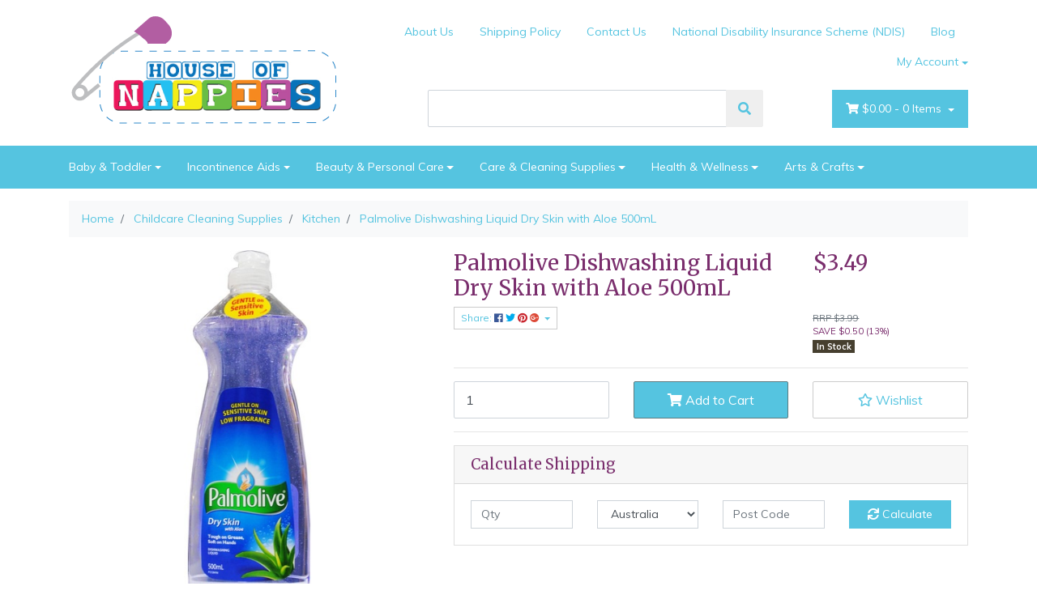

--- FILE ---
content_type: text/html; charset=utf-8
request_url: https://www.houseofnappies.com.au/palm-dwl-dry-skin-500ml
body_size: 45717
content:
<!DOCTYPE html>
<html lang="en">
<head itemscope itemtype="http://schema.org/WebSite">
	<meta http-equiv="Content-Type" content="text/html; charset=utf-8"/>
<meta name="keywords" content="Palmolive,Palmolive Dishwashing Liquid Dry Skin with Aloe 500mL"/>
<meta name="description" content="Palmolive Dishwashing Liquid Dry Skin with Aloe 500mL - Palmolive"/>
<meta name="viewport" content="width=device-width, initial-scale=1, shrink-to-fit=no">
<meta name="csrf-token" content="86684f71035d4c5123dd830fa9c374aa3cb16c03,b4e373702cd1f59f18fe8b57139f7525e89a221e,1768721730"/>
<meta property="og:image" content="https://www.houseofnappies.com.au/assets/full/1222652.jpg?20210309030631"/>
<meta property="og:title" content="Palmolive Dishwashing Liquid Dry Skin with Aloe 500mL"/>
<meta property="og:site_name" content="House of Nappies"/>
<meta property="og:type" content="product"/>
<meta property="og:url" content="https://www.houseofnappies.com.au/palm-dwl-dry-skin-500ml"/>
<meta property="og:description" content="Palmolive Dishwashing Liquid Dry Skin with Aloe 500mL - Palmolive"/>
<title itemprop='name'>Palmolive Dishwashing Liquid Dry Skin with Aloe 500mL</title>
<link rel="canonical" href="https://www.houseofnappies.com.au/palm-dwl-dry-skin-500ml" itemprop="url"/>
<link rel="shortcut icon" href="/assets/favicon_logo.png?1767579940"/>
<!-- Neto Assets -->
<link rel="dns-prefetch preconnect" href="//assets.netostatic.com">
<link rel="dns-prefetch" href="//use.fontawesome.com">
<link rel="dns-prefetch" href="//google-analytics.com">
<link rel="stylesheet" type="text/css" href="https://use.fontawesome.com/releases/v5.7.2/css/all.css" media="all"/>
<link rel="stylesheet" type="text/css" href="https://cdn.neto.com.au/assets/neto-cdn/jquery_ui/1.12.1/jquery-ui.min.css" media="all"/>
<!--[if lte IE 8]>
	<script type="text/javascript" src="https://cdn.neto.com.au/assets/neto-cdn/html5shiv/3.7.0/html5shiv.js"></script>
	<script type="text/javascript" src="https://cdn.neto.com.au/assets/neto-cdn/respond.js/1.3.0/respond.min.js"></script>
<![endif]-->
<!-- Begin: Script 92 -->
<script src="https://js.stripe.com/v3/"></script>
<!-- End: Script 92 -->
<!-- Begin: Script 101 -->
<!-- Google Analytics -->

<script>

(function(i,s,o,g,r,a,m){i['GoogleAnalyticsObject']=r;i[r]=i[r]||function(){
(i[r].q=i[r].q||[]).push(arguments)},i[r].l=1*new Date();a=s.createElement(o),
m=s.getElementsByTagName(o)[0];a.async=1;a.src=g;m.parentNode.insertBefore(a,m)
})(window,document,'script','//www.google-analytics.com/analytics.js','ga');
ga('create', '38750913', 'auto');
</script>

<!-- End Google Analytics -->
<!-- End: Script 101 -->
<!-- Begin: Script 109 -->
<!-- Google Tag Manager -->
<script>(function(w,d,s,l,i){w[l]=w[l]||[];w[l].push({'gtm.start':
new Date().getTime(),event:'gtm.js'});var f=d.getElementsByTagName(s)[0],
j=d.createElement(s),dl=l!='dataLayer'?'&l='+l:'';j.async=true;j.src=
'https://www.googletagmanager.com/gtm.js?id='+i+dl;f.parentNode.insertBefore(j,f);
})(window,document,'script','dataLayer','GTM-54DS5QQ');
</script>
<!-- End Google Tag Manager -->
<!-- End: Script 109 -->
<!-- Begin: Script 114 -->
<meta name="robots" content="noodp, noydir" />
<!-- End: Script 114 -->
<!-- Begin: Script 118 -->
<meta name="google-site-verification" content="iKsqj4bz91ImV7N7mwINMjNxafFKT3jQ7Ifu7vzl_oM" />
<!-- End: Script 118 -->
<!-- Begin: Script 124 -->
<script
src="https://www.paypal.com/sdk/js?client-id=AeghC7Ki8lEQXYWSLGtMPTwyj3kVXtfktG_v7HFwOeb_nlfjCUxDGW6mwV5FmXhmQln3POfp2ru2dzGv&currency=AUD&components=messages"
data-namespace="PayPalSDK">
</script>
<!-- End: Script 124 -->
<!-- Begin: Script 132 -->
<!-- Google tag (gtag.js) --> <script async src="https://www.googletagmanager.com/gtag/js?id=AW-16486789010"></script> <script> window.dataLayer = window.dataLayer || []; function gtag(){dataLayer.push(arguments);} gtag('js', new Date()); gtag('config', 'AW-16486789010', {'allow_enhanced_conversions':true}); </script>
<!-- End: Script 132 -->
<!-- Begin: Script 133 -->
<script type="text/javascript" async src="https://optin.chd01.com/uploads/1825/acquisition/builder_1/script.js"></script>

<script>
var tag=document.createElement("script"),first_script=document.getElementsByTagName("script")[0];tag.async=!0;var id="get_script";tag.id=id,tag.src="https://api.maropost.com/accounts/1825/acquisition/builders/1/get_latest_script",first_script.parentNode.insertBefore(tag,first_script),document.getElementById(id).remove();
</script>
<!-- End: Script 133 -->
<!-- Begin: Script 134 -->
<meta name="google-site-verification" content="QYnDdKCGWPDSqoHj7qPTZzCNRQ8WZCVvIyiHjgjqIZE" />
<!-- End: Script 134 -->
<!-- Begin: Script 136 -->
<!-- Google tag (gtag.js) -->
<script async src="https://www.googletagmanager.com/gtag/js?id=AW-16785253281"></script>
<script>
  window.dataLayer = window.dataLayer || [];
  function gtag(){dataLayer.push(arguments);}
  gtag('js', new Date());

  gtag('config', 'AW-16785253281');
</script>
<!-- End: Script 136 -->
<!-- Begin: Script 138 -->
<!-- Google tag (gtag.js) -->
<script async src="https://www.googletagmanager.com/gtag/js?id=G-42XPKK8X24"></script>
<script>
  window.dataLayer = window.dataLayer || [];
  function gtag(){dataLayer.push(arguments);}
  gtag('js', new Date());

  gtag('config', 'G-42XPKK8X24');
</script>
<!-- End: Script 138 -->
<!-- Begin: Script 140 -->
<!-- Global site tag (gtag.js) - Google Analytics -->
<script async src="https://www.googletagmanager.com/gtag/js?id=G-42XPKK8X24"></script>
<script>
  window.dataLayer = window.dataLayer || [];
  function gtag(){dataLayer.push(arguments);}
  gtag('js', new Date());
    gtag('config', 'G-42XPKK8X24', {
      send_page_view: false
    });
</script>
<!-- End: Script 140 -->
<!-- Begin: Script 141 -->
<!-- Google Tag Manager -->
<script>(function(w,d,s,l,i){w[l]=w[l]||[];w[l].push({'gtm.start':
new Date().getTime(),event:'gtm.js'});var f=d.getElementsByTagName(s)[0],
j=d.createElement(s),dl=l!='dataLayer'?'&l='+l:'';j.async=true;j.src=
'https://www.googletagmanager.com/gtm.js?id='+i+dl;f.parentNode.insertBefore(j,f);
})(window,document,'script','dataLayer','GTM-TFD9V3H');</script>
<!-- End Google Tag Manager -->
<!-- End: Script 141 -->


	<link rel="preload" href="/assets/themes/2024-12-zellis/css/app.css?1767579940" as="style">
	<link rel="preload" href="/assets/themes/2024-12-zellis/css/style.css?1767579940" as="style">
	<link class="theme-selector" rel="stylesheet" type="text/css" href="/assets/themes/2024-12-zellis/css/app.css?1767579940" media="all"/>
	<link rel="stylesheet" type="text/css" href="/assets/themes/2024-12-zellis/css/style.css?1767579940" media="all"/>
	<script src="//assets.findify.io/houseofnappies.com.au.min.js" async defer></script>
</head>
<body id="n_product" class="n_2024-12-zellis">
	<div id="findify-user-group-id" style="display: none;">1</div>
	<div class="container wrapper-header">
		<div class="row py-3 align-items-center">
			<div class="col-12 col-sm-4 wrapper-logo text-center text-sm-left">
				<a href="https://www.houseofnappies.com.au" title="House of Nappies">
					<img class="logo" src="/assets/website_logo.png?1767579940" alt="House of Nappies" />
				</a>
			</div>
			<div class="col-12 col-sm-8">
				<div class="row">
					<div class="d-none d-sm-block col-12 text-right">
						<ul class="nav justify-content-end pb-3"><li class="nav-item ">
									<a href="/about_us" class="nav-link ">About Us</a>
									</li><li class="nav-item ">
									<a href="/shipping_policy" class="nav-link ">Shipping Policy</a>
									</li><li class="nav-item ">
									<a href="/contact-us" class="nav-link ">Contact Us</a>
									</li><li class="nav-item ">
									<a href="/blog" class="nav-link ">National Disability Insurance Scheme (NDIS)</a>
									</li><li class="nav-item ">
									<a href="/blog/xyz/" class="nav-link ">Blog</a>
									</li><li class="nav-item dropdown dropdown-hover">
										<a class="nav-link pr-0 dropdown-toggle" href="https://www.houseofnappies.com.au/_myacct" aria-label="Account dropdown">My Account</a>
										<ul class="dropdown-menu">
											<li><a class="dropdown-item" href="https://www.houseofnappies.com.au/_myacct">Account Home</a></li>
											<li><a class="dropdown-item" href="https://www.houseofnappies.com.au/_myacct#orders">Orders</a></li>
											<li><a class="dropdown-item" href="https://www.houseofnappies.com.au/_myacct#quotes">Quotes</a></li>
											<li><a class="dropdown-item" href="https://www.houseofnappies.com.au/_myacct/payrec">Pay Invoices</a></li>
											<li><a class="dropdown-item" href="https://www.houseofnappies.com.au/_myacct/favourites">Favourites</a></li>
											<li><a class="dropdown-item" href="https://www.houseofnappies.com.au/_myacct/wishlist">Wishlists</a></li>
											<li><a class="dropdown-item" href="https://www.houseofnappies.com.au/_myacct/warranty">Resolution Centre</a></li>
											<li><a class="dropdown-item" href="https://www.houseofnappies.com.au/_myacct/edit_account">Edit My Details</a></li>
											<li><a class="dropdown-item" href="https://www.houseofnappies.com.au/_myacct/edit_address">Edit My Address Book</a></li>
											<li class="divider"></li>
											<span nloader-content-id="3XtDfkQE3oON6oCpoUD-Vl7lM7C5JhLuZeTzQnijJ8o4aRuy77rwMz-AvD2G3RY79UGsf-03B6tEwCHzjdbuxA" nloader-content="[base64]" nloader-data="iOvucwawzlkAATPpsu0uzzmdnRmC3qP5vWf3FYEU7tY"></span></ul>
									</li>
								</ul>
					</div>
				</div>
				<div class="row">
					<div class="col-12 col-sm-6 col-md-7 offset-md-1">
						<div class="header-search pt-3 pt-sm-0">
							<form name="productsearch" method="get" action="/">
								<input type="hidden" name="rf" value="kw" />
								<div class="input-group input-group-lg">
									<input class="form-control" value="" id="name_search" autocomplete="off" name="kw" type="text" />
									<span class="input-group-append">
										<button type="submit" value="Search" class="btn btn-default"><i class="fa fa-search"></i></button>
									</span>
								</div>
							</form>
						</div>
					</div>
					<div class="col-sm-5 col-md-4 d-none d-sm-block">
						<div id="header-cart" class="btn-group float-right">
							<a href="https://www.houseofnappies.com.au/_mycart?tkn=cart&ts=1768721730972349" class="btn btn-success dropdown-toggle" data-toggle="dropdown" id="cartcontentsheader">
								<i class="fa fa-shopping-cart"></i>
								<span rel="a2c_sub_total" class="d-none d-lg-inline-block">
								$0.00
								</span> -
								<span rel="a2c_item_count">0</span> Items
							</a>
							<ul class="dropdown-menu">
									<li class="box" id="neto-dropdown">
										<div class="body padding" id="cartcontents"></div>
										<div class="footer"></div>
									</li>
								</ul>
							</div>
					</div>
				</div>
			</div>
		</div>
	</div>
	<div class="navbar navbar-default navbar-expand-md flex-md-row-reverse">
		<ul class="nMobileNav">
			<li><a href="#" class="nToggleMenu" data-target=".navbar-responsive-collapse"><span class="icon"><i class="fa fa-bars"></i></span><br>
				Menu</a></li>
			<li><a href="/products"><span class="icon"><i class="fa fa-gift"></i></span><br>
				Shop</a></li>
			<li><a href="https://www.houseofnappies.com.au/_mycart?tkn=cart&ts=1768721730301167"><span class="icon"><i class="fa fa-shopping-cart"></i></span><br>
				Cart (<span rel="a2c_item_count">0</span>)</a></li>
			<li><a href="/_myacct/"><span class="icon"><i class="fa fa-user"></i></span><br>
				Account</a></li>
		</ul>
		<div class="container">
			<div class="collapse navbar-collapse navbar-responsive-collapse">
				<ul class="navbar-nav mr-auto">
					<li class="dropdown dropdown-hover">
								<a href="https://www.houseofnappies.com.au/baby-toddler/" class="nav-link dropdown-toggle">Baby & Toddler</a>
								<ul class="dropdown-menu">
										<li class="dropdown dropdown-hover">
									<a href="https://www.houseofnappies.com.au/baby-toddler/nappies-nappy-pants/" class="nuhover dropdown-item">Nappies & Nappy Pants</a>
									<ul class="dropdown-menu dropdown-menu-horizontal">
											<li><a class="dropdown-item pl-5 pl-sm-4" href="https://www.houseofnappies.com.au/baby-toddler/nappies-nappy-pants/nappies/">Nappies</a></li><li><a class="dropdown-item pl-5 pl-sm-4" href="https://www.houseofnappies.com.au/baby-toddler/nappies-nappy-pants/nappy-pants/">Nappy Pants</a></li><li><a class="dropdown-item pl-5 pl-sm-4" href="https://www.houseofnappies.com.au/baby-toddler/nappies-nappy-pants/swim-nappies/">Swim Nappies</a></li><li><a class="dropdown-item pl-5 pl-sm-4" href="https://www.houseofnappies.com.au/baby-toddler/nappies-nappy-pants/eco-friendly-options/">Eco-Friendly Options</a></li><li><a class="dropdown-item pl-5 pl-sm-4" href="https://www.houseofnappies.com.au/baby-toddler/nappies-nappy-pants/towel-nappies/">Towel Nappies</a></li>
										</ul>
									</li><li class="">
									<a href="https://www.houseofnappies.com.au/baby-toddler/bed-wetting/" class="nuhover dropdown-item">Bed Wetting</a>
									</li><li class="">
									<a href="https://www.houseofnappies.com.au/baby-toddler/wipes-changing/" class="nuhover dropdown-item">Wipes & Changing</a>
									</li><li class="">
									<a href="https://www.houseofnappies.com.au/baby-toddler/bath-skincare/" class="nuhover dropdown-item">Bath & Skincare</a>
									</li><li class="">
									<a href="https://www.houseofnappies.com.au/baby-toddler/feeding-accessories/" class="nuhover dropdown-item">Feeding & Accessories</a>
									</li><li class="">
									<a href="https://www.houseofnappies.com.au/baby-toddler/toys-games/" class="nuhover dropdown-item">Toys & Games</a>
									</li>
									</ul>
								</li><li class="dropdown dropdown-hover">
								<a href="https://www.houseofnappies.com.au/incontinence-products/" class="nav-link dropdown-toggle">Incontinence Aids</a>
								<ul class="dropdown-menu">
										<li class="dropdown dropdown-hover">
									<a href="https://www.houseofnappies.com.au/incontinence-aids/adult-briefs-pull-ups/" class="nuhover dropdown-item">Adult Briefs & Pull-Ups</a>
									<ul class="dropdown-menu dropdown-menu-horizontal">
											<li><a class="dropdown-item pl-5 pl-sm-4" href="https://www.houseofnappies.com.au/incontinence-products/adult-diapers/briefs/">Briefs</a></li><li><a class="dropdown-item pl-5 pl-sm-4" href="https://www.houseofnappies.com.au/incontinence-products/adult-diapers/pull-on-diapers/">Pull-Ups</a></li>
										</ul>
									</li><li class="">
									<a href="https://www.houseofnappies.com.au/incontinence-aids/pads-liners/" class="nuhover dropdown-item">Pads & Liners</a>
									</li><li class="">
									<a href="https://www.houseofnappies.com.au/incontinence-products/bedding-furniture-protection/" class="nuhover dropdown-item">Bed & Furniture Protection</a>
									</li><li class="">
									<a href="https://www.houseofnappies.com.au/incontinence-aids/skincare-cleansing/" class="nuhover dropdown-item">Skincare & Cleansing</a>
									</li><li class="">
									<a href="https://www.houseofnappies.com.au/incontinence-aids/mens-incontinence/" class="nuhover dropdown-item">Men's Incontinence</a>
									</li><li class="">
									<a href="https://www.houseofnappies.com.au/incontinence-aids/womens-incontinence/" class="nuhover dropdown-item">Women's Incontinence</a>
									</li><li class="">
									<a href="https://www.houseofnappies.com.au/incontinence-aids/swimwear-containment-shorts/" class="nuhover dropdown-item">Swimwear & Containment Shorts</a>
									</li>
									</ul>
								</li><li class="dropdown dropdown-hover">
								<a href="https://www.houseofnappies.com.au/beauty-personal-care/" class="nav-link dropdown-toggle">Beauty & Personal Care</a>
								<ul class="dropdown-menu">
										<li class="dropdown dropdown-hover">
									<a href="https://www.houseofnappies.com.au/beauty-personal-care/hair-care/" class="nuhover dropdown-item">Hair Care</a>
									<ul class="dropdown-menu dropdown-menu-horizontal">
											<li><a class="dropdown-item pl-5 pl-sm-4" href="https://www.houseofnappies.com.au/beauty-personal-care/hair-care/hair-accessories/">Hair Accessories</a></li><li><a class="dropdown-item pl-5 pl-sm-4" href="https://www.houseofnappies.com.au/beauty-personal-care/hair-care/hair-cleansers-shampoo/">Hair Cleansers & Shampoo</a></li><li><a class="dropdown-item pl-5 pl-sm-4" href="https://www.houseofnappies.com.au/beauty-personal-care/hair-care/hair-conditioners/">Hair Conditioners</a></li><li><a class="dropdown-item pl-5 pl-sm-4" href="https://www.houseofnappies.com.au/beauty-personal-care/hair-care/hair-colour/">Hair Colour</a></li><li><a class="dropdown-item pl-5 pl-sm-4" href="https://www.houseofnappies.com.au/beauty-personal-care/hair-care/hair-food/">Hair Food</a></li><li><a class="dropdown-item pl-5 pl-sm-4" href="https://www.houseofnappies.com.au/beauty-personal-care/hair-care/hair-gel/">Hair Gel</a></li><li><a class="dropdown-item pl-5 pl-sm-4" href="https://www.houseofnappies.com.au/beauty-personal-care/hair-care/hair-glues-adhesives/">Hair Glues & Adhesives </a></li><li><a class="dropdown-item pl-5 pl-sm-4" href="https://www.houseofnappies.com.au/beauty-personal-care/hair-care/hair-lotion/">Hair Lotion</a></li><li><a class="dropdown-item pl-5 pl-sm-4" href="https://www.houseofnappies.com.au/beauty-personal-care/hair-care/hair-masque/">Hair Masque</a></li><li><a class="dropdown-item pl-5 pl-sm-4" href="https://www.houseofnappies.com.au/beauty-personal-care/hair-care/hair-moisturisers/">Hair Moisturisers</a></li><li><a class="dropdown-item pl-5 pl-sm-4" href="https://www.houseofnappies.com.au/beauty-personal-care/hair-care/hair-mousse/">Hair Mousse</a></li><li><a class="dropdown-item pl-5 pl-sm-4" href="https://www.houseofnappies.com.au/beauty-personal-care/hair-care/hair-oils/">Hair Oils</a></li><li><a class="dropdown-item pl-5 pl-sm-4" href="https://www.houseofnappies.com.au/beauty-personal-care/hair-care/hair-serums/">Hair Serums</a></li><li><a class="dropdown-item pl-5 pl-sm-4" href="https://www.houseofnappies.com.au/beauty-personal-care/hair-care/hair-straighteners-detanglers/">Hair Straighteners & Detanglers</a></li><li><a class="dropdown-item pl-5 pl-sm-4" href="https://www.houseofnappies.com.au/beauty-personal-care/hair-care/hair-styling/">Hair Styling</a></li><li><a class="dropdown-item pl-5 pl-sm-4" href="https://www.houseofnappies.com.au/beauty-personal-care/hair-care/hair-treatment/">Hair Treatment</a></li><li><a class="dropdown-item pl-5 pl-sm-4" href="https://www.houseofnappies.com.au/beauty-personal-care/hair-care/sheen-spray/">Sheen Spray</a></li><li><a class="dropdown-item pl-5 pl-sm-4" href="https://www.houseofnappies.com.au/beauty-personal-care/hair-care/weaves-wigs-braids/">Weaves, Wigs & Braids</a></li><li><a class="dropdown-item pl-5 pl-sm-4" href="https://www.houseofnappies.com.au/curl-activator/">Curl Activator</a></li><li><a class="dropdown-item pl-5 pl-sm-4" href="https://www.houseofnappies.com.au/beauty-personal-care/hair-care/hair-bleach/">Hair Bleach</a></li><li><a class="dropdown-item pl-5 pl-sm-4" href="https://www.houseofnappies.com.au/beauty-personal-care/hair-care/hair-dyes/">Hair Dyes</a></li><li><a class="dropdown-item pl-5 pl-sm-4" href="https://www.houseofnappies.com.au/beauty-personal-care/hair-care/toner/">Toner</a></li>
										</ul>
									</li><li class="dropdown dropdown-hover">
									<a href="https://www.houseofnappies.com.au/beauty-personal-care/skin-care/" class="nuhover dropdown-item">Skin Care</a>
									<ul class="dropdown-menu dropdown-menu-horizontal">
											<li><a class="dropdown-item pl-5 pl-sm-4" href="https://www.houseofnappies.com.au/beauty-personal-care/skin-care/body/">Body</a></li><li><a class="dropdown-item pl-5 pl-sm-4" href="https://www.houseofnappies.com.au/beauty-personal-care/skin-care/face-care/">Face Care</a></li><li><a class="dropdown-item pl-5 pl-sm-4" href="https://www.houseofnappies.com.au/beauty-personal-care/skin-care/sanitisers/">Sanitisers</a></li><li><a class="dropdown-item pl-5 pl-sm-4" href="https://www.houseofnappies.com.au/beauty-personal-care/skin-care/sun-care/">Sun Care</a></li>
										</ul>
									</li><li class="">
									<a href="https://www.houseofnappies.com.au/beauty-personal-care/dental-oral-care/" class="nuhover dropdown-item">Dental & Oral Care</a>
									</li><li class="">
									<a href="https://www.houseofnappies.com.au/beauty-personal-care/feminine-hygiene/" class="nuhover dropdown-item">Feminine Hygiene</a>
									</li><li class="">
									<a href="https://www.houseofnappies.com.au/beauty-personal-care/deodorants-body-sprays/" class="nuhover dropdown-item">Deodorants & Body Sprays</a>
									</li><li class="dropdown dropdown-hover">
									<a href="https://www.houseofnappies.com.au/beauty-personal-care/perfumes-fragrances/" class="nuhover dropdown-item">Perfumes & Fragrances</a>
									<ul class="dropdown-menu dropdown-menu-horizontal">
											<li><a class="dropdown-item pl-5 pl-sm-4" href="https://www.houseofnappies.com.au/beauty-personal-care/fragrances/for-men/">For Men</a></li><li><a class="dropdown-item pl-5 pl-sm-4" href="https://www.houseofnappies.com.au/beauty-personal-care/fragrances/for-women/">For Women</a></li>
										</ul>
									</li><li class="">
									<a href="https://www.houseofnappies.com.au/beauty-personal-care/for-kids/" class="nuhover dropdown-item">For Kids</a>
									</li><li class="">
									<a href="https://www.houseofnappies.com.au/beauty-personal-care/for-men/" class="nuhover dropdown-item">For Men</a>
									</li><li class="">
									<a href="https://www.houseofnappies.com.au/beauty-personal-care/cosmetics/" class="nuhover dropdown-item">Makeup & Cosmetics</a>
									</li><li class="">
									<a href="https://www.houseofnappies.com.au/beauty-personal-care/manicure-pedicure/" class="nuhover dropdown-item">Manicure & Pedicure</a>
									</li><li class="">
									<a href="https://www.houseofnappies.com.au/beauty-personal-care/tools-accessories/" class="nuhover dropdown-item">Tools & Accessories</a>
									</li>
									</ul>
								</li><li class="dropdown dropdown-hover">
								<a href="https://www.houseofnappies.com.au/care-cleaning-supplies/" class="nav-link dropdown-toggle">Care & Cleaning Supplies</a>
								<ul class="dropdown-menu">
										<li class="">
									<a href="https://www.houseofnappies.com.au/home-living/cleaning-supplies/" class="nuhover dropdown-item">Cleaning Supplies</a>
									</li><li class="">
									<a href="https://www.houseofnappies.com.au/care-cleaning-supplies/kitchen-dining/" class="nuhover dropdown-item">Kitchen & Dining</a>
									</li><li class="">
									<a href="https://www.houseofnappies.com.au/care-cleaning-supplies/bathroom-essentials/" class="nuhover dropdown-item">Bathroom Essentials</a>
									</li><li class="">
									<a href="https://www.houseofnappies.com.au/care-cleaning-supplies/bin-bags-liners/" class="nuhover dropdown-item">Bin Bags & Liners</a>
									</li><li class="">
									<a href="https://www.houseofnappies.com.au/care-cleaning-supplies/pest-control/" class="nuhover dropdown-item">Pest Control</a>
									</li><li class="">
									<a href="https://www.houseofnappies.com.au/laundry/~-1189" class="nuhover dropdown-item">Laundry</a>
									</li>
									</ul>
								</li><li class="dropdown dropdown-hover">
								<a href="https://www.houseofnappies.com.au/health-wellnes/" class="nav-link dropdown-toggle">Health & Wellness</a>
								<ul class="dropdown-menu">
										<li class="">
									<a href="https://www.houseofnappies.com.au/health-wellness/first-aid-safety/" class="nuhover dropdown-item">First Aid & Safety</a>
									</li><li class="">
									<a href="https://www.houseofnappies.com.au/health-wellness/medicinals-supplements/" class="nuhover dropdown-item">Medicinals & Supplements</a>
									</li><li class="">
									<a href="https://www.houseofnappies.com.au/health-wellness/sexual-wellness/" class="nuhover dropdown-item">Sexual Wellness</a>
									</li><li class="">
									<a href="https://www.houseofnappies.com.au/health-wellness/wellness-devices/" class="nuhover dropdown-item">Wellness Devices</a>
									</li><li class="">
									<a href="https://www.houseofnappies.com.au/health-wellness/sanitisers/" class="nuhover dropdown-item">Sanitisers</a>
									</li>
									</ul>
								</li><li class="dropdown dropdown-hover">
								<a href="https://www.houseofnappies.com.au/arts-crafts1/" class="nav-link dropdown-toggle">Arts & Crafts</a>
								<ul class="dropdown-menu">
										<li class="">
									<a href="https://www.houseofnappies.com.au/arts-crafts/craft-materials/" class="nuhover dropdown-item">Craft Materials</a>
									</li><li class="">
									<a href="https://www.houseofnappies.com.au/arts-crafts/drawing-writing/" class="nuhover dropdown-item">Drawing & Writing</a>
									</li><li class="">
									<a href="https://www.houseofnappies.com.au/arts-crafts/painting-supplies/" class="nuhover dropdown-item">Painting Supplies</a>
									</li><li class="">
									<a href="https://www.houseofnappies.com.au/arts-crafts1/decorations/" class="nuhover dropdown-item">Decorations</a>
									</li>
									</ul>
								</li>
					</ul>
			</div>
		</div>
	</div>
	
	<div id="main-content" role="main" class="container">
			<div class="row">
	<div data-findify-event="view-page" data-findify-item-id="1222652" data-findify-variant-item-id="1222652"></div>
<div data-findify-filter="brand" data-findify-filter-value="Palmolive"></div>
<div data-findify-filter="id" data-findify-filter-value="1222652"></div>

        <div data-findify-filter="category" data-findify-filter-value="Childcare Cleaning Supplies > Kitchen"></div>

<div data-findify-event="update-cart">
    <span nloader-content-id="NLzgs-YM5fUc2JVZs3Rn1LcbZlMbymxo3Kg6hYLoAM06NUg9BMB3j8wiHroEuCmR3UZf_mtPoE61fS-USl_dkU" nloader-content="[base64]" nloader-data="[base64]"></span>
</div>

<div class="col-12">
		<nav aria-label="breadcrumb">
					<ol class="breadcrumb" itemscope itemtype="http://schema.org/BreadcrumbList">
						<li class="breadcrumb-item" itemprop="itemListElement" itemscope itemtype="http://schema.org/ListItem">
							<a href="https://www.houseofnappies.com.au" itemprop="item"><span itemprop="name">Home</span></a>
							<meta itemprop="position" content="0" />
						</li><li class="breadcrumb-item" itemprop="itemListElement" itemscope itemtype="http://schema.org/ListItem">
							<a href="/childcare-cleaning-supplies/" itemprop="item"><span itemprop="name">Childcare Cleaning Supplies</span></a>
							<meta itemprop="position" content="1" />
						</li><li class="breadcrumb-item" itemprop="itemListElement" itemscope itemtype="http://schema.org/ListItem">
							<a href="/cleaning-supplies/kitchen/" itemprop="item"><span itemprop="name">Kitchen</span></a>
							<meta itemprop="position" content="2" />
						</li><li class="breadcrumb-item" itemprop="itemListElement" itemscope itemtype="http://schema.org/ListItem">
							<a href="/palm-dwl-dry-skin-500ml" itemprop="item"><span itemprop="name">Palmolive Dishwashing Liquid Dry Skin with Aloe 500mL</span></a>
							<meta itemprop="position" content="3" />
						</li></ol>
				</nav>
		<div class="row" itemscope itemtype="http://schema.org/Product">
			<section class="col-12 col-lg-5" role="contentinfo" aria-label="Product images">
				<div id="_jstl__images"><input type="hidden" id="_jstl__images_k0" value="template"/><input type="hidden" id="_jstl__images_v0" value="aW1hZ2Vz"/><input type="hidden" id="_jstl__images_k1" value="type"/><input type="hidden" id="_jstl__images_v1" value="aXRlbQ"/><input type="hidden" id="_jstl__images_k2" value="onreload"/><input type="hidden" id="_jstl__images_v2" value=""/><input type="hidden" id="_jstl__images_k3" value="content_id"/><input type="hidden" id="_jstl__images_v3" value="463"/><input type="hidden" id="_jstl__images_k4" value="sku"/><input type="hidden" id="_jstl__images_v4" value="1222652"/><input type="hidden" id="_jstl__images_k5" value="preview"/><input type="hidden" id="_jstl__images_v5" value="y"/><div id="_jstl__images_r"><div class="main-image text-center">
	<a href="/assets/full/1222652.jpg?20210309030631" data-lightbox="product-lightbox" data-title="Product main image" rel="product_images">
		<div class="zoom">
			<img src="/assets/full/1222652.jpg?20210309030631" class="d-none" aria-hidden="true">
			<img src="/assets/thumbL/1222652.jpg?20210309031329" rel="itmimg1222652" alt="Product main image" border="0" id="main-image" itemprop="image">
		</div>
	</a>
</div>
<br />
<div class="row align-items-center">

</div></div></div>
			</section>
			<section class="col-12 col-lg-7" role="contentinfo" aria-label="Products information">
				<div id="_jstl__header"><input type="hidden" id="_jstl__header_k0" value="template"/><input type="hidden" id="_jstl__header_v0" value="aGVhZGVy"/><input type="hidden" id="_jstl__header_k1" value="type"/><input type="hidden" id="_jstl__header_v1" value="aXRlbQ"/><input type="hidden" id="_jstl__header_k2" value="preview"/><input type="hidden" id="_jstl__header_v2" value="y"/><input type="hidden" id="_jstl__header_k3" value="sku"/><input type="hidden" id="_jstl__header_v3" value="1222652"/><input type="hidden" id="_jstl__header_k4" value="content_id"/><input type="hidden" id="_jstl__header_v4" value="463"/><input type="hidden" id="_jstl__header_k5" value="onreload"/><input type="hidden" id="_jstl__header_v5" value=""/><div id="_jstl__header_r"><div class="row">
	<meta itemprop="itemCondition" content="NewCondition">
	<meta itemprop="brand" content="Palmolive"/>
	<div class="wrapper-product-title col-sm-8">
		<h1 itemprop="name" aria-label="Product Name">
			Palmolive Dishwashing Liquid Dry Skin with Aloe 500mL
		</h1>
		<div id="_jstl__reviews"><input type="hidden" id="_jstl__reviews_k0" value="template"/><input type="hidden" id="_jstl__reviews_v0" value="cmV2aWV3cw"/><input type="hidden" id="_jstl__reviews_k1" value="type"/><input type="hidden" id="_jstl__reviews_v1" value="aXRlbQ"/><input type="hidden" id="_jstl__reviews_k2" value="onreload"/><input type="hidden" id="_jstl__reviews_v2" value=""/><input type="hidden" id="_jstl__reviews_k3" value="content_id"/><input type="hidden" id="_jstl__reviews_v3" value="463"/><input type="hidden" id="_jstl__reviews_k4" value="sku"/><input type="hidden" id="_jstl__reviews_v4" value="1222652"/><div id="_jstl__reviews_r"></div></div>

		<div class="dropdown">
			<button class="btn btn-outline-secondary btn-sm dropdown-toggle" type="button" id="dropdownMenu1222652" data-toggle="dropdown" aria-controls="shareDropdown1222652" aria-label="Share product">
				Share: <i class="fab fa-facebook text-facebook" aria-hidden="true"></i>
				<i class="fab fa-twitter text-twitter" aria-hidden="true"></i>
				<i class="fab fa-pinterest text-pinterest" aria-hidden="true"></i>
				<i class="fab fa-google-plus text-google-plus" aria-hidden="true"></i>
				<span class="caret"></span>
			</button>
			<ul id="shareDropdown1222652" class="dropdown-menu" aria-labelledby="dropdownMenu1222652">
				<li><a class="dropdown-item js-social-share" href="//www.facebook.com/sharer/sharer.php?u=https%3A%2F%2Fwww.houseofnappies.com.au%2Fpalm-dwl-dry-skin-500ml"><i class="fab fa-facebook text-facebook" aria-hidden="true"></i> Facebook</a></li>
				<li><a class="dropdown-item js-social-share" href="//twitter.com/intent/tweet/?text=Palmolive%20Dishwashing%20Liquid%20Dry%20Skin%20with%20Aloe%20500mL&amp;url=https%3A%2F%2Fwww.houseofnappies.com.au%2Fpalm-dwl-dry-skin-500ml"><i class="fab fa-twitter text-twitter" aria-hidden="true"></i> Twitter</a></li>
				<li><a class="dropdown-item js-social-share" href="//www.pinterest.com/pin/create/button/?url=https%3A%2F%2Fwww.houseofnappies.com.au%2Fpalm-dwl-dry-skin-500ml&amp;media=https%3A%2F%2Fwww.houseofnappies.com.au%2Fassets%2Ffull%2F1222652.jpg%3F20210309030631&amp;description=Palmolive%20Dishwashing%20Liquid%20Dry%20Skin%20with%20Aloe%20500mL"><i class="fab fa-pinterest text-pinterest" aria-hidden="true"></i> Pinterest</a></li>
				<li><a class="dropdown-item js-social-share" href="//plus.google.com/share?url=https%3A%2F%2Fwww.houseofnappies.com.au%2Fpalm-dwl-dry-skin-500ml"><i class="fab fa-google-plus text-google-plus" aria-hidden="true"></i> Google+</a></li>
			</ul>
		</div>
	</div>
	<div itemprop="offers" itemscope itemtype="http://schema.org/Offer" class="wrapper-pricing col-sm-4">
			<meta itemprop="priceCurrency" content="AUD">
			<div class="h1" itemprop="price" content="3.49" aria-label="Store Price">
					$3.49
				</div>
		</br>
				<p class="text-red" style="color:red;"></p>
				<div class="productrrp text-muted small" aria-label="RRP Price">
						<s>RRP $3.99</s>
					</div>
					<div class="productsave small" aria-label="Save Price">
						SAVE $0.50 (13%)
					</div>
				<!-- Begin: Script 124 -->
<div
    data-pp-message
    data-pp-style-layout="text"
    data-pp-style-logo-type="inline"
    data-pp-style-text-color="black"
    data-pp-amount="3.49">
</div>
<!-- End: Script 124 -->

			<span itemprop="availability" content="http://schema.org/InStock" class="badge badge-success">In Stock</span>
</div>
	</div></div></div>
				<!-- child products -->
				<form autocomplete="off" class="variation-wrapper">
  
  
  </form>
				<!-- addtocart functionality -->
					<div id="_jstl__buying_options"><input type="hidden" id="_jstl__buying_options_k0" value="template"/><input type="hidden" id="_jstl__buying_options_v0" value="YnV5aW5nX29wdGlvbnM"/><input type="hidden" id="_jstl__buying_options_k1" value="type"/><input type="hidden" id="_jstl__buying_options_v1" value="aXRlbQ"/><input type="hidden" id="_jstl__buying_options_k2" value="preview"/><input type="hidden" id="_jstl__buying_options_v2" value="y"/><input type="hidden" id="_jstl__buying_options_k3" value="sku"/><input type="hidden" id="_jstl__buying_options_v3" value="1222652"/><input type="hidden" id="_jstl__buying_options_k4" value="content_id"/><input type="hidden" id="_jstl__buying_options_v4" value="463"/><input type="hidden" id="_jstl__buying_options_k5" value="onreload"/><input type="hidden" id="_jstl__buying_options_v5" value=""/><div id="_jstl__buying_options_r"><!-- Kee Subscriptions pricing -->


<script type="text/javascript" language="javascript">
(function(){

  var settings = {
    autoSelect: false
  };

  // Don't initialize twice
  if (typeof window.keesubscriptions_reload !== 'undefined'){
    return;
  }

  // Don't initialise if we're not needed
  if ( !document.querySelector('#keesubscriptions-data') ) {
    return;
  }

  var selectedIndex = false;

  function _on_change_option() {
    var adSelect = document.querySelector('.ad-select');

    // Store the selectedIndex
    selectedIndex = adSelect.selectedIndex;
    var dataEl = document.getElementById('keesubscriptions-data');

    var adDiscount = document.querySelectorAll(".ad-discount");

    // Set the savings to the currently selected item
    for (i = 0; i < adSelect.options.length; i++) {
      if(i > 0 && i === Number(adSelect.options[adSelect.selectedIndex].value)){
        adDiscount.forEach((el)=>{
          el.innerHTML = adSelect.options[adSelect.selectedIndex].getAttribute('data-price').replace('-', '');
        });
      }
    }
  }

  function _init_template() {
    var dataEl = document.getElementById('keesubscriptions-data');

    if (!dataEl || dataEl.getAttribute('data-init')) {
      return;
    }

    dataEl.setAttribute('data-init', true);

    //In Neto product dashboard - Default option must be "don't select auto delivery"(wording can be different) and autoSavings must have negative numbers
    var rrp          = parseFloat(dataEl.getAttribute('data-rrp'));
    var storePrice   = parseFloat(dataEl.getAttribute('data-storeprice'));
    var currentPrice = parseFloat(dataEl.getAttribute('data-productprice'));
    var adSelect     = document.querySelector('.ad-select');

    var choices = Array.prototype.map.call(adSelect.options, (function (node) {
        return parseFloat(node.getAttribute('data-price') * -1)||0;
    }));

    var maxDiscount = Math.max.apply(Math, choices);
    var adPrice     = (currentPrice - maxDiscount).toFixed(2);
    var rrpSave     = Math.round(((1 - storePrice/rrp)) * 100);

    // Set the prices in the box
    var adPriceEl = document.querySelector(".ad-price");
    adPriceEl.innerHTML = '$'+adPrice;

    // Set the discounts in the select dropdown
    var foundMax = false;

    for (i = 0; i < choices.length; i++) {
      if(i > 0 && choices[i] > 0){
        var discountPercent = Number((choices[i]/currentPrice * 100).toFixed(2));
        adSelect.options[i].innerHTML += ' (save ' + discountPercent + '%)';
      }

      if (selectedIndex !== false && selectedIndex == i) {
        adSelect.options[i].selected = true;
      }

      // Select the option with the largest discount by default
      if(settings.autoSelect && maxDiscount> 0 && choices[i] === maxDiscount && !foundMax){

        if ( selectedIndex === false ) { // Only if we don't have a cached selection
          adSelect.options[i].selected = true;
        }

        foundMax = true;
      }
    }

    // Hide savings if there are no savings
    var adSave = document.querySelectorAll(".ad-save");
    if(maxDiscount === 0){
      for (i = 0; i < adSave.length; i++) {
        adSave[i].style.display = 'none';
      }

      // Select the first option if we have no cached value
      if ( settings.autoSelect && selectedIndex === false ) {
        adSelect.options[1].selected = true;
      }

    }

    // Show the largest discount where applicable
    var adDiscount = document.querySelectorAll(".ad-discount");
    for (i = 0; i < adDiscount.length; i++) {
      adDiscount[i].innerHTML = maxDiscount;
    }

    // Init listeners

    // Update the discount with the currently selected option
    adSelect.addEventListener('change', _on_change_option.bind(this));

  }

  window.keesubscriptions_reload = _init_template;

  _init_template();

  document.addEventListener('click', function (event) {

    if (!event.target.matches('.addtocart')) {
      return;
    }

    var autodeliveryMsg = document.querySelector('.auto-delivery-msg');

    if (autodeliveryMsg === null ) {

      autodeliveryMsg = document.createElement('div');
      autodeliveryMsg.classList.add('npopup-body', 'auto-delivery-msg', 'p-3');

      var npopupDiv = document.querySelector('.npopup');
      npopupDiv.appendChild(autodeliveryMsg);
    }

    var adSelect = document.querySelector('.ad-select');

    if(adSelect.options[adSelect.selectedIndex].value !== "0" && autodeliveryMsg.innerHTML === ''){
      autodeliveryMsg.innerHTML = 'Please note: you have selected an auto delivery subscription for this item, to review please <a href="/_mycart">click here</a>.';
    }
    if(adSelect.options[adSelect.selectedIndex].value === "0"){
      autodeliveryMsg.innerHTML = '';
    }

  }, false);
})();
</script>
<!-- END of Kee Subscriptions -->

<div class="extra-options">
	
	<hr aria-hidden="true"/>
	<!-- PRODUCT OPTIONS -->
	
	
	
	<form class="buying-options" autocomplete="off" role="form" aria-label="Product purchase form">
		<input type="hidden" id="modelBxfvQ1222652" name="model" value="Palmolive Dishwashing Liquid Dry Skin with Aloe 500mL">
		<input type="hidden" id="thumbBxfvQ1222652" name="thumb" value="/assets/thumb/1222652.jpg?20210309032508">
		<input type="hidden" id="skuBxfvQ1222652" name="sku" value="1222652">
		<div class="row btn-stack">
			<div class="col-12 col-md-4">
				<label class="sr-only" for="qtyBxfvQ1222652">Palmolive Dishwashing Liquid Dry Skin with Aloe 500mL quantity field</label>
				<input type="number" max="9" min="1" class="form-control nkg_oos_n qty form-control-lg" id="qtyBxfvQ1222652" name="qty" aria-label="Palmolive Dishwashing Liquid Dry Skin with Aloe 500mL quantity field" value="1" size="2"/>
			</div>
			<div class="col-12 col-md-4">
				<button type="button" title="Add Palmolive Dishwashing Liquid Dry Skin with Aloe 500mL to Cart" class="addtocart btn btn-success btn-block btn-lg btn-ajax-loads" data-loading-text="<i class='fa fa-spinner fa-spin' style='font-size: 14px'></i>" rel="BxfvQ1222652"><i class="fa fa-shopping-cart icon-white" aria-hidden="true"></i> Add to Cart</button>
				</div>
			<div class="col-12 col-md-4">
				<div class="product-wishlist">
						<span nloader-content-id="L7qY2kfAxlIXEXqPYkMab0H6Qa1gCEh2059MMxJA3HsLpc4WF62pZ2FvrwrjZTBjq_A144LR3PiiNpWdO2AyEo" nloader-content="[base64]" nloader-data="[base64]"></span>
					</div>
				</div>
		</div>
	</form>
	<hr/>
<section class="card" id="shipbox" role="contentinfo" aria-label="Calculate shipping">
	<div class="card-header"><h3 class="mb-0">Calculate Shipping</h3></div>
	<div class="card-body">
		<div class="row btn-stack">
			<!-- postcode search -->
				<div class="col-12 col-md-3">
					<input type="number" id="n_qty" name="n_qty" value="" min="1" class="form-control" placeholder="Qty" aria-label="qty">
				</div>
				<div class="col-12 col-md-3">
					<select id="ship_country" class="form-control" aria-label="Country">
						<option value="AU" selected>Australia</option><option value="FJ" >Fiji</option><option value="NZ" >New Zealand</option>
					</select>
				</div>
				<div class="col-12 col-md-3">
					<input type="text" id="ship_zip" name="ship_zip" value="" size="5" class="form-control" placeholder="Post Code" aria-label="Post code">
				</div>
				<div class="col-12 col-md-3">
					<button type="button" class="btn btn-block btn-primary btn-loads" data-loading-text="<i class='fa fa-sync fa-spin' style='font-size: 14px'></i>" title="Calculate" 
						onClick="$.load_ajax_template('_buying_options', {'showloading': '1', 'sku': '1222652', 'qty': $('#n_qty').val(), 'ship_zip': $('#ship_zip').val(), 'ship_country': $('#ship_country').val()});">
						<i class="fa fa-sync" aria-hidden="true"></i> Calculate
					</button>
				</div>
			</div>
		
	</div>
</section>
	</div>
	
<div class="modal fade notifymodal" id="notifymodal">
	<div class="modal-dialog">
		<div class="modal-content">
			<div class="modal-header">
				<h4 class="modal-title">Notify me when back in stock</h4>
			</div>
			<div class="modal-body">
				<div class="form-group">
					<label>Your Name</label>
					<input placeholder="Jane Smith" name="from_name" id="from_name" type="text" class="form-control" value="">
				</div>
				<div class="form-group">
					<label>Your Email Address</label>
					<input placeholder="jane.smith@test.com.au" name="from" id="from" type="email" class="form-control" value="">
				</div>
				<div class="checkbox">
					<label>
						<input type="checkbox" value="y" class="terms_box" required/>
						I have read and agree to
						<a href="#" data-toggle="modal" data-target="#termsModal">Terms &amp; Conditions</a> and
						<a href="#" data-toggle="modal" data-target="#privacyModal">Privacy Policy</a>.
					</label>
					<span class="help-block hidden">Please tick this box to proceed.</span>
				</div>
			</div>
			<div class="modal-footer">
				<input class="btn btn-danger" type="button" data-dismiss="modal" value="Cancel">
				<input class="btn btn-success js-notifymodal-in-stock" data-sku="1222652" type="button" value="Save My Details">
			</div>
		</div><!-- /.modal-content -->
	</div>
</div></div></div>
				</section>
		</div>
		<div class="row mt-2">
				
				
				<div class="col-12">
					<div class="tabbable">
	<ul class="nav nav-tabs" role="tablist">
		<li class="nav-item" id="tabDescription" role="tab" aria-controls="description" aria-selected="true">
			<a class="nav-link active" href="#description" data-toggle="tab">Description</a>
		</li>
		<li class="nav-item" id="tabSpecifications" role="tab" aria-controls="specifications" aria-selected="false">
			<a class="nav-link" href="#specifications" data-toggle="tab">Specifications</a>
		</li>
		<li class="nav-item" id="tabReviews" role="tab" aria-controls="reviews" aria-selected="false">
				<a class="nav-link reviews" href="#reviews" data-toggle="tab">
					Reviews
					<i class="far fa-star" aria-hidden="true"></i>
					<i class="far fa-star" aria-hidden="true"></i>
					<i class="far fa-star" aria-hidden="true"></i>
					<i class="far fa-star" aria-hidden="true"></i>
					<i class="far fa-star" aria-hidden="true"></i>
					</a>
			</li>
		</ul>
	<div class="tab-content pt-3">
		<div class="tab-pane active" id="description" role="tabpanel" aria-labelledby="tabDescription">
			<div class="card">
				<div class="card-header py-1 px-2" id="headingDescription">
					<h5 class="mb-0">
						<button class="btn btn-link btn-block text-left" type="button" data-toggle="collapse" data-target="#accordionDescription" aria-expanded="true" aria-controls="accordionDescription">
							Description
						</button>
					</h5>
				</div>
				<div id="accordionDescription" class="collapse" aria-labelledby="headingDescription">
					<div class="card-body p-md-0">
						<section class="productdetails n-responsive-content" aria-label="Product Description">
							<p><strong>Palmolive Dishwashing Liquid Dry Skin with Aloe 500mL</strong></p>

<ul>
	<li>Tough on greases</li>
	<li>Soft on hands</li>
</ul>

						</section>
						<p class="small">
							(<span itemprop="productID">1222652</span>)
						</p>
					</div>
				</div>
			</div>
		</div>
		<div class="tab-pane" id="specifications" role="tabpanel" aria-labelledby="tabSpecifications">
			<div class="card">
				<div class="card-header py-1 px-2" id="headingSpecificatoin">
					<h5 class="mb-0">
						<button class="btn btn-link btn-block text-left" type="button" data-toggle="collapse" data-target="#accordionSpecifications" aria-expanded="true" aria-controls="accordionSpecifications">
							Specifications
						</button>
					</h5>
				</div>
				<div id="accordionSpecifications" class="collapse" aria-labelledby="headingSpecificatoin">
					<div class="card-body p-md-0">
						<table class="table">
							<tbody>
								<tr>
									<td><strong>SKU</strong></td>
									<td>1222652</td>
								</tr>
								<tr>
										<td><strong>Barcode #</strong></td>
										<td>9300632012268</td>
									</tr>
								<tr>
										<td><strong>Brand</strong></td>
										<td>Palmolive</td>
									</tr>
								<tr>
										<td><strong>Shipping Weight</strong></td>
										<td>0.6000kg</td>
									</tr>
								<tr>
										<td><strong>Shipping Width</strong></td>
										<td>0.100m</td>
									</tr>
								<tr>
										<td><strong>Shipping Height</strong></td>
										<td>0.200m</td>
									</tr>
								<tr>
										<td><strong>Shipping Length</strong></td>
										<td>0.100m</td>
									</tr>
								</tbody>
						</table>
					</div>
				</div>
			</div>
		</div>
		<div class="tab-pane" id="reviews" role="tabpanel" aria-labelledby="tabReviews">
				<div class="card">
					<div class="card-header py-1 px-2" id="headingReviews">
						<h5 class="mb-0">
							<button class="btn btn-link btn-block text-left" type="button" data-toggle="collapse" data-target="#accordionReviews" aria-expanded="true" aria-controls="accordionReviews">
								Reviews
								<i class="far fa-star" aria-hidden="true"></i>
								<i class="far fa-star" aria-hidden="true"></i>
								<i class="far fa-star" aria-hidden="true"></i>
								<i class="far fa-star" aria-hidden="true"></i>
								<i class="far fa-star" aria-hidden="true"></i>
								</button>
						</h5>
					</div>
					<div id="accordionReviews" class="collapse" aria-labelledby="headingReviews">
						<div class="card-body p-md-0">
							
							<h4>Be The First To Review This Product!</h4>
								<p>Help other House of Nappies users shop smarter by writing reviews for products you have purchased.</p>
								<p><a class="btn btn-default" href="https://www.houseofnappies.com.au/_myacct/write_review?item=1222652"><i class="far fa-edit"></i> Write a product review</a></p>
							</div>
					</div>
				</div>
			</div><!--/.tab-pane-->
		</div><!--/.tab-content-->
</div><!--/.tabbable-->
					<!-- Begin: Script 109 -->
<span id="ga-productdetail" data-ga-id="1222652" data-ga-name="Palmolive Dishwashing Liquid Dry Skin with Aloe 500mL" data-ga-price="3.49" data-ga-brand="Palmolive"></span>
<!-- End: Script 109 -->
</div>
				<div class="col-12">
					<div class="findify-element" id="product-findify-rec-1"></div>
					
					
					
					<hr aria-hidden="true"/>
						<h3 class="h2">More From This Category</h3>
						<div class="row products-row"><article class="col-8 col-sm-6 col-lg-4 col-xl-3 pb-2" role="article" aria-label="Product thumbnail">
	<div class="card thumbnail card-body" itemscope itemtype="http://schema.org/Product">
		<meta itemprop="brand" content="Finish"/>
		<meta itemprop="mpn" content="42092"/>
		<a href="https://www.houseofnappies.com.au/finish-rinse-aid-800ml" class="thumbnail-image pb-2">
			<img src="/assets/thumb/42092.jpg?20210505112504" itemprop="image" class="product-image img-fluid" alt="Finish Rinse Aid 800mL" rel="itmimg42092">
		</a>
		<p class="card-title h4" itemprop="name"><a href="https://www.houseofnappies.com.au/finish-rinse-aid-800ml">Finish Rinse Aid 800mL</a></p>
		<p class="price" itemprop="offers" itemscope itemtype="http://schema.org/Offer" aria-label="Finish Rinse Aid 800mL price">
			<span itemprop="price" content="10.99">$10.99</span>
			<meta itemprop="priceCurrency" content="AUD">
		</p>
		<!-- Begin: Script 109 -->
<span class="ecom-data" data-ga-name="Finish Rinse Aid 800mL" data-ga-id="42092" data-ga-list="product" data-ga-price="10.99" data-ga-brand="Finish" data-ga-position="0"></span>
<!-- End: Script 109 -->
<!-- Begin: Script 117 -->

<!-- End: Script 117 -->
<!-- Begin: Script 124 -->
<div
    data-pp-message
    data-pp-placement="product"
    data-pp-style-text-size="10"
    data-pp-amount="10.99">
</div>
<!-- End: Script 124 -->
<!-- Begin: Script 140 -->
<div
    class="ga4-product"
    data-id="42092"
    data-name="Finish Rinse Aid 800mL"
    data-index="1"
    data-listname=""
    data-affiliation="House of Nappies"
    data-brand="Finish"
    data-category=""
    data-price="10.99"
    data-currency="AUD"
    data-url="https://www.houseofnappies.com.au/finish-rinse-aid-800ml"
>
</div>
<!-- End: Script 140 -->
<!-- Purchase Logic -->
		<form class="form-inline buying-options">
			<input type="hidden" id="skuD2x2k42092" name="skuD2x2k42092" value="42092">
			<input type="hidden" id="modelD2x2k42092" name="modelD2x2k42092" value="Finish Rinse Aid 800mL">
			<input type="hidden" id="thumbD2x2k42092" name="thumbD2x2k42092" value="/assets/thumb/42092.jpg?20210505112504">
			<input type="text" id="qtyD2x2k42092" max="16" min="0" name="qtyD2x2k42092" value="1" placeholder="Qty" class="thumb-qty-field nkg_thub_oos_n form-control text-center">
			<button type="button" title="Add Finish Rinse Aid 800mL to Cart" class="addtocart btn-primary btn btn-block btn-loads" rel="D2x2k42092" data-loading-text="<i class='fa fa-spinner fa-spin' style='font-size: 14px'></i>">Add to Cart</button>
			</form>
		<!-- /Purchase Logic -->
		<div class="savings-container">
			<span class="badge badge-warning">
				27% OFF</span>
			<span class="badge badge-secondary">RRP $14.99</span>
			</div>
	</div>
</article>
<article class="col-8 col-sm-6 col-lg-4 col-xl-3 pb-2" role="article" aria-label="Product thumbnail">
	<div class="card thumbnail card-body" itemscope itemtype="http://schema.org/Product">
		<meta itemprop="brand" content="Multix"/>
		<meta itemprop="mpn" content="700471"/>
		<a href="https://www.houseofnappies.com.au/multix-reuse-me-snack-bags-resealable-3-pack" class="thumbnail-image pb-2">
			<img src="/assets/thumb/700471.jpg?20230821143014" itemprop="image" class="product-image img-fluid" alt="Multix Reuse Me Snack Bags Resealable 3 Pack" rel="itmimg700471">
		</a>
		<p class="card-title h4" itemprop="name"><a href="https://www.houseofnappies.com.au/multix-reuse-me-snack-bags-resealable-3-pack">Multix Reuse Me Snack Bags Resealable 3 Pack</a></p>
		<p class="price" itemprop="offers" itemscope itemtype="http://schema.org/Offer" aria-label="Multix Reuse Me Snack Bags Resealable 3 Pack price">
			<span itemprop="price" content="1">$1.00</span>
			<meta itemprop="priceCurrency" content="AUD">
		</p>
		<!-- Begin: Script 109 -->
<span class="ecom-data" data-ga-name="Multix Reuse Me Snack Bags Resealable 3 Pack" data-ga-id="700471" data-ga-list="product" data-ga-price="1" data-ga-brand="Multix" data-ga-position="1"></span>
<!-- End: Script 109 -->
<!-- Begin: Script 117 -->

<!-- End: Script 117 -->
<!-- Begin: Script 124 -->
<div
    data-pp-message
    data-pp-placement="product"
    data-pp-style-text-size="10"
    data-pp-amount="1">
</div>
<!-- End: Script 124 -->
<!-- Begin: Script 140 -->
<div
    class="ga4-product"
    data-id="700471"
    data-name="Multix Reuse Me Snack Bags Resealable 3 Pack"
    data-index="2"
    data-listname=""
    data-affiliation="House of Nappies"
    data-brand="Multix"
    data-category=""
    data-price="1"
    data-currency="AUD"
    data-url="https://www.houseofnappies.com.au/multix-reuse-me-snack-bags-resealable-3-pack"
>
</div>
<!-- End: Script 140 -->
<!-- Purchase Logic -->
		<form class="form-inline buying-options">
			<input type="hidden" id="skuadL2Z700471" name="skuadL2Z700471" value="700471">
			<input type="hidden" id="modeladL2Z700471" name="modeladL2Z700471" value="Multix Reuse Me Snack Bags Resealable 3 Pack">
			<input type="hidden" id="thumbadL2Z700471" name="thumbadL2Z700471" value="/assets/thumb/700471.jpg?20230821143014">
			<input type="text" id="qtyadL2Z700471" max="38" min="0" name="qtyadL2Z700471" value="1" placeholder="Qty" class="thumb-qty-field nkg_thub_oos_n form-control text-center">
			<button type="button" title="Add Multix Reuse Me Snack Bags Resealable 3 Pack to Cart" class="addtocart btn-primary btn btn-block btn-loads" rel="adL2Z700471" data-loading-text="<i class='fa fa-spinner fa-spin' style='font-size: 14px'></i>">Add to Cart</button>
			</form>
		<!-- /Purchase Logic -->
		<div class="savings-container">
			<span class="badge badge-warning">
				50% OFF</span>
			<span class="badge badge-secondary">RRP $1.99</span>
			</div>
	</div>
</article>
<article class="col-8 col-sm-6 col-lg-4 col-xl-3 pb-2" role="article" aria-label="Product thumbnail">
	<div class="card thumbnail card-body" itemscope itemtype="http://schema.org/Product">
		<meta itemprop="brand" content="The Pink Stuff"/>
		<meta itemprop="mpn" content="TPSTMCC500"/>
		<a href="https://www.houseofnappies.com.au/the-pink-stuff-cream-cleaner-500ml" class="thumbnail-image pb-2">
			<img src="/assets/thumb/TPSTMCC500.jpg?20240131123957" itemprop="image" class="product-image img-fluid" alt="The Pink Stuff Cream Cleaner 500mL" rel="itmimgTPSTMCC500">
		</a>
		<p class="card-title h4" itemprop="name"><a href="https://www.houseofnappies.com.au/the-pink-stuff-cream-cleaner-500ml">The Pink Stuff Cream Cleaner 500mL</a></p>
		<p class="price" itemprop="offers" itemscope itemtype="http://schema.org/Offer" aria-label="The Pink Stuff Cream Cleaner 500mL price">
			<span itemprop="price" content="7.99">$7.99</span>
			<meta itemprop="priceCurrency" content="AUD">
		</p>
		<!-- Begin: Script 109 -->
<span class="ecom-data" data-ga-name="The Pink Stuff Cream Cleaner 500mL" data-ga-id="TPSTMCC500" data-ga-list="product" data-ga-price="7.99" data-ga-brand="The Pink Stuff" data-ga-position="0"></span>
<!-- End: Script 109 -->
<!-- Begin: Script 117 -->

<!-- End: Script 117 -->
<!-- Begin: Script 124 -->
<div
    data-pp-message
    data-pp-placement="product"
    data-pp-style-text-size="10"
    data-pp-amount="7.99">
</div>
<!-- End: Script 124 -->
<!-- Begin: Script 140 -->
<div
    class="ga4-product"
    data-id="TPSTMCC500"
    data-name="The Pink Stuff Cream Cleaner 500mL"
    data-index="1"
    data-listname=""
    data-affiliation="House of Nappies"
    data-brand="The Pink Stuff"
    data-category=""
    data-price="7.99"
    data-currency="AUD"
    data-url="https://www.houseofnappies.com.au/the-pink-stuff-cream-cleaner-500ml"
>
</div>
<!-- End: Script 140 -->
<!-- Purchase Logic -->
		<form class="form-inline buying-options">
			<input type="hidden" id="skuhcV7hTPSTMCC500" name="skuhcV7hTPSTMCC500" value="TPSTMCC500">
			<input type="hidden" id="modelhcV7hTPSTMCC500" name="modelhcV7hTPSTMCC500" value="The Pink Stuff Cream Cleaner 500mL">
			<input type="hidden" id="thumbhcV7hTPSTMCC500" name="thumbhcV7hTPSTMCC500" value="/assets/thumb/TPSTMCC500.jpg?20240131123957">
			<input type="text" id="qtyhcV7hTPSTMCC500" max="17" min="0" name="qtyhcV7hTPSTMCC500" value="1" placeholder="Qty" class="thumb-qty-field nkg_thub_oos_n form-control text-center">
			<button type="button" title="Add The Pink Stuff Cream Cleaner 500mL to Cart" class="addtocart btn-primary btn btn-block btn-loads" rel="hcV7hTPSTMCC500" data-loading-text="<i class='fa fa-spinner fa-spin' style='font-size: 14px'></i>">Add to Cart</button>
			</form>
		<!-- /Purchase Logic -->
		<div class="savings-container">
			</div>
	</div>
</article>
<article class="col-8 col-sm-6 col-lg-4 col-xl-3 pb-2" role="article" aria-label="Product thumbnail">
	<div class="card thumbnail card-body" itemscope itemtype="http://schema.org/Product">
		<meta itemprop="brand" content="Dettol"/>
		<meta itemprop="mpn" content="8185639"/>
		<a href="https://www.houseofnappies.com.au/dettol-foaming-hand-wash-rose-cherry-250ml" class="thumbnail-image pb-2">
			<img src="/assets/thumb/8185639.jpg?20250625135257" itemprop="image" class="product-image img-fluid" alt="Dettol Foaming Hand Wash Rose &amp; Cherry 250mL" rel="itmimg8185639">
		</a>
		<p class="card-title h4" itemprop="name"><a href="https://www.houseofnappies.com.au/dettol-foaming-hand-wash-rose-cherry-250ml">Dettol Foaming Hand Wash Rose & Cherry 250mL</a></p>
		<p class="price" itemprop="offers" itemscope itemtype="http://schema.org/Offer" aria-label="Dettol Foaming Hand Wash Rose &amp; Cherry 250mL price">
			<span itemprop="price" content="3.99">$3.99</span>
			<meta itemprop="priceCurrency" content="AUD">
		</p>
		<!-- Begin: Script 109 -->
<span class="ecom-data" data-ga-name="Dettol Foaming Hand Wash Rose &amp; Cherry 250mL" data-ga-id="8185639" data-ga-list="product" data-ga-price="3.99" data-ga-brand="Dettol" data-ga-position="3"></span>
<!-- End: Script 109 -->
<!-- Begin: Script 117 -->

<!-- End: Script 117 -->
<!-- Begin: Script 124 -->
<div
    data-pp-message
    data-pp-placement="product"
    data-pp-style-text-size="10"
    data-pp-amount="3.99">
</div>
<!-- End: Script 124 -->
<!-- Begin: Script 140 -->
<div
    class="ga4-product"
    data-id="8185639"
    data-name="Dettol Foaming Hand Wash Rose &amp; Cherry 250mL"
    data-index="4"
    data-listname=""
    data-affiliation="House of Nappies"
    data-brand="Dettol"
    data-category=""
    data-price="3.99"
    data-currency="AUD"
    data-url="https://www.houseofnappies.com.au/dettol-foaming-hand-wash-rose-cherry-250ml"
>
</div>
<!-- End: Script 140 -->
<!-- Purchase Logic -->
		<form class="form-inline buying-options">
			<input type="hidden" id="sku1r3l68185639" name="sku1r3l68185639" value="8185639">
			<input type="hidden" id="model1r3l68185639" name="model1r3l68185639" value="Dettol Foaming Hand Wash Rose &amp; Cherry 250mL">
			<input type="hidden" id="thumb1r3l68185639" name="thumb1r3l68185639" value="/assets/thumb/8185639.jpg?20250625135257">
			<input type="text" id="qty1r3l68185639" max="19" min="0" name="qty1r3l68185639" value="1" placeholder="Qty" class="thumb-qty-field nkg_thub_oos_n form-control text-center">
			<button type="button" title="Add Dettol Foaming Hand Wash Rose &amp; Cherry 250mL to Cart" class="addtocart btn-primary btn btn-block btn-loads" rel="1r3l68185639" data-loading-text="<i class='fa fa-spinner fa-spin' style='font-size: 14px'></i>">Add to Cart</button>
			</form>
		<!-- /Purchase Logic -->
		<div class="savings-container">
			</div>
	</div>
</article>
<article class="col-8 col-sm-6 col-lg-4 col-xl-3 pb-2" role="article" aria-label="Product thumbnail">
	<div class="card thumbnail card-body" itemscope itemtype="http://schema.org/Product">
		<meta itemprop="brand" content="Ziploc"/>
		<meta itemprop="mpn" content="324675"/>
		<a href="https://www.houseofnappies.com.au/ziploc-disney-mickey-and-friends-plastic-snack-bag" class="thumbnail-image pb-2">
			<img src="/assets/thumb/324675.jpg?20230203103019" itemprop="image" class="product-image img-fluid" alt="Ziploc Disney Mickey And Friends Plastic Snack Bags (16.5x8.2cm) 37 Bags" rel="itmimg324675">
		</a>
		<p class="card-title h4" itemprop="name"><a href="https://www.houseofnappies.com.au/ziploc-disney-mickey-and-friends-plastic-snack-bag">Ziploc Disney Mickey And Friends Plastic Snack Bag</a></p>
		<p class="price" itemprop="offers" itemscope itemtype="http://schema.org/Offer" aria-label="Ziploc Disney Mickey And Friends Plastic Snack Bags (16.5x8.2cm) 37 Bags price">
			<span itemprop="price" content="3.99">$3.99</span>
			<meta itemprop="priceCurrency" content="AUD">
		</p>
		<!-- Begin: Script 109 -->
<span class="ecom-data" data-ga-name="Ziploc Disney Mickey And Friends Plastic Snack Bags (16.5x8.2cm) 37 Bags" data-ga-id="324675" data-ga-list="product" data-ga-price="3.99" data-ga-brand="Ziploc" data-ga-position="4"></span>
<!-- End: Script 109 -->
<!-- Begin: Script 117 -->

<!-- End: Script 117 -->
<!-- Begin: Script 124 -->
<div
    data-pp-message
    data-pp-placement="product"
    data-pp-style-text-size="10"
    data-pp-amount="3.99">
</div>
<!-- End: Script 124 -->
<!-- Begin: Script 140 -->
<div
    class="ga4-product"
    data-id="324675"
    data-name="Ziploc Disney Mickey And Friends Plastic Snack Bags (16.5x8.2cm) 37 Bags"
    data-index="5"
    data-listname=""
    data-affiliation="House of Nappies"
    data-brand="Ziploc"
    data-category=""
    data-price="3.99"
    data-currency="AUD"
    data-url="https://www.houseofnappies.com.au/ziploc-disney-mickey-and-friends-plastic-snack-bag"
>
</div>
<!-- End: Script 140 -->
<!-- Purchase Logic -->
		<form class="form-inline buying-options">
			<input type="hidden" id="skuegWES324675" name="skuegWES324675" value="324675">
			<input type="hidden" id="modelegWES324675" name="modelegWES324675" value="Ziploc Disney Mickey And Friends Plastic Snack Bags (16.5x8.2cm) 37 Bags">
			<input type="hidden" id="thumbegWES324675" name="thumbegWES324675" value="/assets/thumb/324675.jpg?20230203103019">
			<input type="text" id="qtyegWES324675" max="5" min="0" name="qtyegWES324675" value="1" placeholder="Qty" class="thumb-qty-field nkg_thub_oos_n form-control text-center">
			<button type="button" title="Add Ziploc Disney Mickey And Friends Plastic Snack Bags (16.5x8.2cm) 37 Bags to Cart" class="addtocart btn-primary btn btn-block btn-loads" rel="egWES324675" data-loading-text="<i class='fa fa-spinner fa-spin' style='font-size: 14px'></i>">Add to Cart</button>
			</form>
		<!-- /Purchase Logic -->
		<div class="savings-container">
			</div>
	</div>
</article>
<article class="col-8 col-sm-6 col-lg-4 col-xl-3 pb-2" role="article" aria-label="Product thumbnail">
	<div class="card thumbnail card-body" itemscope itemtype="http://schema.org/Product">
		<meta itemprop="brand" content="Multix"/>
		<meta itemprop="mpn" content="4042085"/>
		<a href="https://www.houseofnappies.com.au/multix-20m-bake-paper-non-stic" class="thumbnail-image pb-2">
			<img src="/assets/thumb/4042085.jpg?20230526103155" itemprop="image" class="product-image img-fluid" alt="Multix Bake Paper Non Stick 20m x 30cm " rel="itmimg4042085">
		</a>
		<p class="card-title h4" itemprop="name"><a href="https://www.houseofnappies.com.au/multix-20m-bake-paper-non-stic">Multix Bake Paper Non Stick 20m x 30cm </a></p>
		<p class="price" itemprop="offers" itemscope itemtype="http://schema.org/Offer" aria-label="Multix Bake Paper Non Stick 20m x 30cm  price">
			<span itemprop="price" content="4.99">$4.99</span>
			<meta itemprop="priceCurrency" content="AUD">
		</p>
		<!-- Begin: Script 109 -->
<span class="ecom-data" data-ga-name="Multix Bake Paper Non Stick 20m x 30cm " data-ga-id="4042085" data-ga-list="product" data-ga-price="4.99" data-ga-brand="Multix" data-ga-position="5"></span>
<!-- End: Script 109 -->
<!-- Begin: Script 117 -->

<!-- End: Script 117 -->
<!-- Begin: Script 124 -->
<div
    data-pp-message
    data-pp-placement="product"
    data-pp-style-text-size="10"
    data-pp-amount="4.99">
</div>
<!-- End: Script 124 -->
<!-- Begin: Script 140 -->
<div
    class="ga4-product"
    data-id="4042085"
    data-name="Multix Bake Paper Non Stick 20m x 30cm "
    data-index="6"
    data-listname=""
    data-affiliation="House of Nappies"
    data-brand="Multix"
    data-category=""
    data-price="4.99"
    data-currency="AUD"
    data-url="https://www.houseofnappies.com.au/multix-20m-bake-paper-non-stic"
>
</div>
<!-- End: Script 140 -->
<!-- Purchase Logic -->
		<form class="form-inline buying-options">
			<input type="hidden" id="skuWiXoj4042085" name="skuWiXoj4042085" value="4042085">
			<input type="hidden" id="modelWiXoj4042085" name="modelWiXoj4042085" value="Multix Bake Paper Non Stick 20m x 30cm ">
			<input type="hidden" id="thumbWiXoj4042085" name="thumbWiXoj4042085" value="/assets/thumb/4042085.jpg?20230526103155">
			<input type="text" id="qtyWiXoj4042085" max="24" min="0" name="qtyWiXoj4042085" value="1" placeholder="Qty" class="thumb-qty-field nkg_thub_oos_n form-control text-center">
			<button type="button" title="Add Multix Bake Paper Non Stick 20m x 30cm  to Cart" class="addtocart btn-primary btn btn-block btn-loads" rel="WiXoj4042085" data-loading-text="<i class='fa fa-spinner fa-spin' style='font-size: 14px'></i>">Add to Cart</button>
			</form>
		<!-- /Purchase Logic -->
		<div class="savings-container">
			<span class="badge badge-warning">
				29% OFF</span>
			<span class="badge badge-secondary">RRP $6.99</span>
			</div>
	</div>
</article>
<article class="col-8 col-sm-6 col-lg-4 col-xl-3 pb-2" role="article" aria-label="Product thumbnail">
	<div class="card thumbnail card-body" itemscope itemtype="http://schema.org/Product">
		<meta itemprop="brand" content="Finish"/>
		<meta itemprop="mpn" content="3293653"/>
		<a href="https://www.houseofnappies.com.au/finish-powerball-quantum-essential-dishwasher-tabl" class="thumbnail-image pb-2">
			<img src="/assets/thumb/3293653.jpg?20250619121601" itemprop="image" class="product-image img-fluid" alt="Finish Powerball Quantum Essential Dishwasher Tablets Fresh Scent Pack of 90&#39;s" rel="itmimg3293653">
		</a>
		<p class="card-title h4" itemprop="name"><a href="https://www.houseofnappies.com.au/finish-powerball-quantum-essential-dishwasher-tabl">Finish Powerball Quantum Essential Dishwasher Tabl</a></p>
		<p class="price" itemprop="offers" itemscope itemtype="http://schema.org/Offer" aria-label="Finish Powerball Quantum Essential Dishwasher Tablets Fresh Scent Pack of 90&#39;s price">
			<span itemprop="price" content="29.99">$29.99</span>
			<meta itemprop="priceCurrency" content="AUD">
		</p>
		<!-- Begin: Script 109 -->
<span class="ecom-data" data-ga-name="Finish Powerball Quantum Essential Dishwasher Tablets Fresh Scent Pack of 90&#39;s" data-ga-id="3293653" data-ga-list="product" data-ga-price="29.99" data-ga-brand="Finish" data-ga-position="6"></span>
<!-- End: Script 109 -->
<!-- Begin: Script 117 -->

<!-- End: Script 117 -->
<!-- Begin: Script 124 -->
<div
    data-pp-message
    data-pp-placement="product"
    data-pp-style-text-size="10"
    data-pp-amount="29.99">
</div>
<!-- End: Script 124 -->
<!-- Begin: Script 140 -->
<div
    class="ga4-product"
    data-id="3293653"
    data-name="Finish Powerball Quantum Essential Dishwasher Tablets Fresh Scent Pack of 90&#39;s"
    data-index="7"
    data-listname=""
    data-affiliation="House of Nappies"
    data-brand="Finish"
    data-category=""
    data-price="29.99"
    data-currency="AUD"
    data-url="https://www.houseofnappies.com.au/finish-powerball-quantum-essential-dishwasher-tabl"
>
</div>
<!-- End: Script 140 -->
<!-- Purchase Logic -->
		<form class="form-inline buying-options">
			<input type="hidden" id="skutXk0a3293653" name="skutXk0a3293653" value="3293653">
			<input type="hidden" id="modeltXk0a3293653" name="modeltXk0a3293653" value="Finish Powerball Quantum Essential Dishwasher Tablets Fresh Scent Pack of 90&#39;s">
			<input type="hidden" id="thumbtXk0a3293653" name="thumbtXk0a3293653" value="/assets/thumb/3293653.jpg?20250619121601">
			<input type="text" id="qtytXk0a3293653" max="9" min="0" name="qtytXk0a3293653" value="1" placeholder="Qty" class="thumb-qty-field nkg_thub_oos_n form-control text-center">
			<button type="button" title="Add Finish Powerball Quantum Essential Dishwasher Tablets Fresh Scent Pack of 90&#39;s to Cart" class="addtocart btn-primary btn btn-block btn-loads" rel="tXk0a3293653" data-loading-text="<i class='fa fa-spinner fa-spin' style='font-size: 14px'></i>">Add to Cart</button>
			</form>
		<!-- /Purchase Logic -->
		<div class="savings-container">
			</div>
	</div>
</article>
<article class="col-8 col-sm-6 col-lg-4 col-xl-3 pb-2" role="article" aria-label="Product thumbnail">
	<div class="card thumbnail card-body" itemscope itemtype="http://schema.org/Product">
		<meta itemprop="brand" content="Finish"/>
		<meta itemprop="mpn" content="3294862"/>
		<a href="https://www.houseofnappies.com.au/finish-dishwasher-tablets-powerball-power-all-in-1" class="thumbnail-image pb-2">
			<img src="/assets/thumb/3294862.png?20250808095242" itemprop="image" class="product-image img-fluid" alt="Finish Dishwasher Tablets Powerball Power All in 1 Lemon Pack of 60 " rel="itmimg3294862">
		</a>
		<p class="card-title h4" itemprop="name"><a href="https://www.houseofnappies.com.au/finish-dishwasher-tablets-powerball-power-all-in-1">Finish Dishwasher Tablets Powerball Power All in 1</a></p>
		<p class="price" itemprop="offers" itemscope itemtype="http://schema.org/Offer" aria-label="Finish Dishwasher Tablets Powerball Power All in 1 Lemon Pack of 60  price">
			<span itemprop="price" content="20.99">$20.99</span>
			<meta itemprop="priceCurrency" content="AUD">
		</p>
		<!-- Begin: Script 109 -->
<span class="ecom-data" data-ga-name="Finish Dishwasher Tablets Powerball Power All in 1 Lemon Pack of 60 " data-ga-id="3294862" data-ga-list="product" data-ga-price="20.99" data-ga-brand="Finish" data-ga-position="7"></span>
<!-- End: Script 109 -->
<!-- Begin: Script 117 -->

<!-- End: Script 117 -->
<!-- Begin: Script 124 -->
<div
    data-pp-message
    data-pp-placement="product"
    data-pp-style-text-size="10"
    data-pp-amount="20.99">
</div>
<!-- End: Script 124 -->
<!-- Begin: Script 140 -->
<div
    class="ga4-product"
    data-id="3294862"
    data-name="Finish Dishwasher Tablets Powerball Power All in 1 Lemon Pack of 60 "
    data-index="8"
    data-listname=""
    data-affiliation="House of Nappies"
    data-brand="Finish"
    data-category=""
    data-price="20.99"
    data-currency="AUD"
    data-url="https://www.houseofnappies.com.au/finish-dishwasher-tablets-powerball-power-all-in-1"
>
</div>
<!-- End: Script 140 -->
<!-- Purchase Logic -->
		<form class="form-inline buying-options">
			<input type="hidden" id="skuXnCNo3294862" name="skuXnCNo3294862" value="3294862">
			<input type="hidden" id="modelXnCNo3294862" name="modelXnCNo3294862" value="Finish Dishwasher Tablets Powerball Power All in 1 Lemon Pack of 60 ">
			<input type="hidden" id="thumbXnCNo3294862" name="thumbXnCNo3294862" value="/assets/thumb/3294862.png?20250808095242">
			<input type="text" id="qtyXnCNo3294862" max="8" min="0" name="qtyXnCNo3294862" value="1" placeholder="Qty" class="thumb-qty-field nkg_thub_oos_n form-control text-center">
			<button type="button" title="Add Finish Dishwasher Tablets Powerball Power All in 1 Lemon Pack of 60  to Cart" class="addtocart btn-primary btn btn-block btn-loads" rel="XnCNo3294862" data-loading-text="<i class='fa fa-spinner fa-spin' style='font-size: 14px'></i>">Add to Cart</button>
			</form>
		<!-- /Purchase Logic -->
		<div class="savings-container">
			<span class="badge badge-warning">
				30% OFF</span>
			<span class="badge badge-secondary">RRP $29.99</span>
			</div>
	</div>
</article>
<article class="col-8 col-sm-6 col-lg-4 col-xl-3 pb-2" role="article" aria-label="Product thumbnail">
	<div class="card thumbnail card-body" itemscope itemtype="http://schema.org/Product">
		<meta itemprop="brand" content="Finish"/>
		<meta itemprop="mpn" content="3248330"/>
		<a href="https://www.houseofnappies.com.au/finish-dishwasher-tablets-ultimate-plus-pack-of-35" class="thumbnail-image pb-2">
			<img src="/assets/thumb/3248330.jpg?20240405185215" itemprop="image" class="product-image img-fluid" alt="Finish Dishwasher Tablets Ultimate Plus Pack of 35&#39;s" rel="itmimg3248330">
		</a>
		<p class="card-title h4" itemprop="name"><a href="https://www.houseofnappies.com.au/finish-dishwasher-tablets-ultimate-plus-pack-of-35">Finish Dishwasher Tablets Ultimate Plus Pack of 35</a></p>
		<p class="price" itemprop="offers" itemscope itemtype="http://schema.org/Offer" aria-label="Finish Dishwasher Tablets Ultimate Plus Pack of 35&#39;s price">
			<span itemprop="price" content="18.99">$18.99</span>
			<meta itemprop="priceCurrency" content="AUD">
		</p>
		<!-- Begin: Script 109 -->
<span class="ecom-data" data-ga-name="Finish Dishwasher Tablets Ultimate Plus Pack of 35&#39;s" data-ga-id="3248330" data-ga-list="product" data-ga-price="18.99" data-ga-brand="Finish" data-ga-position="8"></span>
<!-- End: Script 109 -->
<!-- Begin: Script 117 -->

<!-- End: Script 117 -->
<!-- Begin: Script 124 -->
<div
    data-pp-message
    data-pp-placement="product"
    data-pp-style-text-size="10"
    data-pp-amount="18.99">
</div>
<!-- End: Script 124 -->
<!-- Begin: Script 140 -->
<div
    class="ga4-product"
    data-id="3248330"
    data-name="Finish Dishwasher Tablets Ultimate Plus Pack of 35&#39;s"
    data-index="9"
    data-listname=""
    data-affiliation="House of Nappies"
    data-brand="Finish"
    data-category=""
    data-price="18.99"
    data-currency="AUD"
    data-url="https://www.houseofnappies.com.au/finish-dishwasher-tablets-ultimate-plus-pack-of-35"
>
</div>
<!-- End: Script 140 -->
<!-- Purchase Logic -->
		<form class="form-inline buying-options">
			<input type="hidden" id="skuUfZVs3248330" name="skuUfZVs3248330" value="3248330">
			<input type="hidden" id="modelUfZVs3248330" name="modelUfZVs3248330" value="Finish Dishwasher Tablets Ultimate Plus Pack of 35&#39;s">
			<input type="hidden" id="thumbUfZVs3248330" name="thumbUfZVs3248330" value="/assets/thumb/3248330.jpg?20240405185215">
			<input type="text" id="qtyUfZVs3248330" max="34" min="0" name="qtyUfZVs3248330" value="1" placeholder="Qty" class="thumb-qty-field nkg_thub_oos_n form-control text-center">
			<button type="button" title="Add Finish Dishwasher Tablets Ultimate Plus Pack of 35&#39;s to Cart" class="addtocart btn-primary btn btn-block btn-loads" rel="UfZVs3248330" data-loading-text="<i class='fa fa-spinner fa-spin' style='font-size: 14px'></i>">Add to Cart</button>
			</form>
		<!-- /Purchase Logic -->
		<div class="savings-container">
			<span class="badge badge-warning">
				14% OFF</span>
			<span class="badge badge-secondary">RRP $21.99</span>
			</div>
	</div>
</article>
<article class="col-8 col-sm-6 col-lg-4 col-xl-3 pb-2" role="article" aria-label="Product thumbnail">
	<div class="card thumbnail card-body" itemscope itemtype="http://schema.org/Product">
		<meta itemprop="brand" content="Finish"/>
		<meta itemprop="mpn" content="3293442"/>
		<a href="https://www.houseofnappies.com.au/finish-powerball-dishwasher-tablets-all-in-1-power" class="thumbnail-image pb-2">
			<img src="/assets/thumb/3293442.jpg?20251127094534" itemprop="image" class="product-image img-fluid" alt="Finish Powerball Dishwasher Tablets All in 1 Power Essential Everyday Clean Lemon Pack of 52&#39;s" rel="itmimg3293442">
		</a>
		<p class="card-title h4" itemprop="name"><a href="https://www.houseofnappies.com.au/finish-powerball-dishwasher-tablets-all-in-1-power">Finish Powerball Dishwasher Tablets All in 1 Power</a></p>
		<p class="price" itemprop="offers" itemscope itemtype="http://schema.org/Offer" aria-label="Finish Powerball Dishwasher Tablets All in 1 Power Essential Everyday Clean Lemon Pack of 52&#39;s price">
			<span itemprop="price" content="16.99">$16.99</span>
			<meta itemprop="priceCurrency" content="AUD">
		</p>
		<!-- Begin: Script 109 -->
<span class="ecom-data" data-ga-name="Finish Powerball Dishwasher Tablets All in 1 Power Essential Everyday Clean Lemon Pack of 52&#39;s" data-ga-id="3293442" data-ga-list="product" data-ga-price="16.99" data-ga-brand="Finish" data-ga-position="9"></span>
<!-- End: Script 109 -->
<!-- Begin: Script 117 -->

<!-- End: Script 117 -->
<!-- Begin: Script 124 -->
<div
    data-pp-message
    data-pp-placement="product"
    data-pp-style-text-size="10"
    data-pp-amount="16.99">
</div>
<!-- End: Script 124 -->
<!-- Begin: Script 140 -->
<div
    class="ga4-product"
    data-id="3293442"
    data-name="Finish Powerball Dishwasher Tablets All in 1 Power Essential Everyday Clean Lemon Pack of 52&#39;s"
    data-index="10"
    data-listname=""
    data-affiliation="House of Nappies"
    data-brand="Finish"
    data-category=""
    data-price="16.99"
    data-currency="AUD"
    data-url="https://www.houseofnappies.com.au/finish-powerball-dishwasher-tablets-all-in-1-power"
>
</div>
<!-- End: Script 140 -->
<!-- Purchase Logic -->
		<form class="form-inline buying-options">
			<input type="hidden" id="sku2RKNp3293442" name="sku2RKNp3293442" value="3293442">
			<input type="hidden" id="model2RKNp3293442" name="model2RKNp3293442" value="Finish Powerball Dishwasher Tablets All in 1 Power Essential Everyday Clean Lemon Pack of 52&#39;s">
			<input type="hidden" id="thumb2RKNp3293442" name="thumb2RKNp3293442" value="/assets/thumb/3293442.jpg?20251127094534">
			<input type="text" id="qty2RKNp3293442" max="345" min="0" name="qty2RKNp3293442" value="1" placeholder="Qty" class="thumb-qty-field nkg_thub_oos_n form-control text-center">
			<button type="button" title="Add Finish Powerball Dishwasher Tablets All in 1 Power Essential Everyday Clean Lemon Pack of 52&#39;s to Cart" class="addtocart btn-primary btn btn-block btn-loads" rel="2RKNp3293442" data-loading-text="<i class='fa fa-spinner fa-spin' style='font-size: 14px'></i>">Add to Cart</button>
			</form>
		<!-- /Purchase Logic -->
		<div class="savings-container">
			<span class="badge badge-warning">
				6% OFF</span>
			<span class="badge badge-secondary">RRP $17.99</span>
			</div>
	</div>
</article>
<article class="col-8 col-sm-6 col-lg-4 col-xl-3 pb-2" role="article" aria-label="Product thumbnail">
	<div class="card thumbnail card-body" itemscope itemtype="http://schema.org/Product">
		<meta itemprop="brand" content="Sabco"/>
		<meta itemprop="mpn" content="SAB2239"/>
		<a href="https://www.houseofnappies.com.au/radial-dish-brush-sabco" class="thumbnail-image pb-2">
			<img src="/assets/thumb/SAB2239.jpg?20230621120641" itemprop="image" class="product-image img-fluid" alt="Radial Dish Brush Sabco" rel="itmimgSAB2239">
		</a>
		<p class="card-title h4" itemprop="name"><a href="https://www.houseofnappies.com.au/radial-dish-brush-sabco">Radial Dish Brush Sabco</a></p>
		<p class="price" itemprop="offers" itemscope itemtype="http://schema.org/Offer" aria-label="Radial Dish Brush Sabco price">
			<span itemprop="price" content="4.49">$4.49</span>
			<meta itemprop="priceCurrency" content="AUD">
		</p>
		<!-- Begin: Script 109 -->
<span class="ecom-data" data-ga-name="Radial Dish Brush Sabco" data-ga-id="SAB2239" data-ga-list="product" data-ga-price="4.49" data-ga-brand="Sabco" data-ga-position="10"></span>
<!-- End: Script 109 -->
<!-- Begin: Script 117 -->

<!-- End: Script 117 -->
<!-- Begin: Script 124 -->
<div
    data-pp-message
    data-pp-placement="product"
    data-pp-style-text-size="10"
    data-pp-amount="4.49">
</div>
<!-- End: Script 124 -->
<!-- Begin: Script 140 -->
<div
    class="ga4-product"
    data-id="SAB2239"
    data-name="Radial Dish Brush Sabco"
    data-index="11"
    data-listname=""
    data-affiliation="House of Nappies"
    data-brand="Sabco"
    data-category=""
    data-price="4.49"
    data-currency="AUD"
    data-url="https://www.houseofnappies.com.au/radial-dish-brush-sabco"
>
</div>
<!-- End: Script 140 -->
<!-- Purchase Logic -->
		<form class="form-inline buying-options">
			<input type="hidden" id="skuamgKJSAB2239" name="skuamgKJSAB2239" value="SAB2239">
			<input type="hidden" id="modelamgKJSAB2239" name="modelamgKJSAB2239" value="Radial Dish Brush Sabco">
			<input type="hidden" id="thumbamgKJSAB2239" name="thumbamgKJSAB2239" value="/assets/thumb/SAB2239.jpg?20230621120641">
			<input type="text" id="qtyamgKJSAB2239" max="7" min="0" name="qtyamgKJSAB2239" value="1" placeholder="Qty" class="thumb-qty-field nkg_thub_oos_n form-control text-center">
			<button type="button" title="Add Radial Dish Brush Sabco to Cart" class="addtocart btn-primary btn btn-block btn-loads" rel="amgKJSAB2239" data-loading-text="<i class='fa fa-spinner fa-spin' style='font-size: 14px'></i>">Add to Cart</button>
			</form>
		<!-- /Purchase Logic -->
		<div class="savings-container">
			<span class="badge badge-warning">
				10% OFF</span>
			<span class="badge badge-secondary">RRP $4.99</span>
			</div>
	</div>
</article>
<article class="col-8 col-sm-6 col-lg-4 col-xl-3 pb-2" role="article" aria-label="Product thumbnail">
	<div class="card thumbnail card-body" itemscope itemtype="http://schema.org/Product">
		<meta itemprop="brand" content="Morning Fresh"/>
		<meta itemprop="mpn" content="100112720"/>
		<a href="https://www.houseofnappies.com.au/morning-fresh-dishwashing-liquid-refill-ultra-conc" class="thumbnail-image pb-2">
			<img src="/assets/thumb/100112720.jpg?20241016185636" itemprop="image" class="product-image img-fluid" alt="Morning Fresh Dishwashing Liquid Refill Ultra Concentrate Raspberry &amp; Apple 800mL" rel="itmimg100112720">
		</a>
		<p class="card-title h4" itemprop="name"><a href="https://www.houseofnappies.com.au/morning-fresh-dishwashing-liquid-refill-ultra-conc">Morning Fresh Dishwashing Liquid Refill Ultra Conc</a></p>
		<p class="price" itemprop="offers" itemscope itemtype="http://schema.org/Offer" aria-label="Morning Fresh Dishwashing Liquid Refill Ultra Concentrate Raspberry &amp; Apple 800mL price">
			<span itemprop="price" content="5.99">$5.99</span>
			<meta itemprop="priceCurrency" content="AUD">
		</p>
		<!-- Begin: Script 109 -->
<span class="ecom-data" data-ga-name="Morning Fresh Dishwashing Liquid Refill Ultra Concentrate Raspberry &amp; Apple 800mL" data-ga-id="100112720" data-ga-list="product" data-ga-price="5.99" data-ga-brand="Morning Fresh" data-ga-position="11"></span>
<!-- End: Script 109 -->
<!-- Begin: Script 117 -->

<!-- End: Script 117 -->
<!-- Begin: Script 124 -->
<div
    data-pp-message
    data-pp-placement="product"
    data-pp-style-text-size="10"
    data-pp-amount="5.99">
</div>
<!-- End: Script 124 -->
<!-- Begin: Script 140 -->
<div
    class="ga4-product"
    data-id="100112720"
    data-name="Morning Fresh Dishwashing Liquid Refill Ultra Concentrate Raspberry &amp; Apple 800mL"
    data-index="12"
    data-listname=""
    data-affiliation="House of Nappies"
    data-brand="Morning Fresh"
    data-category=""
    data-price="5.99"
    data-currency="AUD"
    data-url="https://www.houseofnappies.com.au/morning-fresh-dishwashing-liquid-refill-ultra-conc"
>
</div>
<!-- End: Script 140 -->
<!-- Purchase Logic -->
		<form class="form-inline buying-options">
			<input type="hidden" id="skujIl75100112720" name="skujIl75100112720" value="100112720">
			<input type="hidden" id="modeljIl75100112720" name="modeljIl75100112720" value="Morning Fresh Dishwashing Liquid Refill Ultra Concentrate Raspberry &amp; Apple 800mL">
			<input type="hidden" id="thumbjIl75100112720" name="thumbjIl75100112720" value="/assets/thumb/100112720.jpg?20241016185636">
			<input type="text" id="qtyjIl75100112720" max="20" min="0" name="qtyjIl75100112720" value="1" placeholder="Qty" class="thumb-qty-field nkg_thub_oos_n form-control text-center">
			<button type="button" title="Add Morning Fresh Dishwashing Liquid Refill Ultra Concentrate Raspberry &amp; Apple 800mL to Cart" class="addtocart btn-primary btn btn-block btn-loads" rel="jIl75100112720" data-loading-text="<i class='fa fa-spinner fa-spin' style='font-size: 14px'></i>">Add to Cart</button>
			</form>
		<!-- /Purchase Logic -->
		<div class="savings-container">
			</div>
	</div>
</article>
</div>
				<span nloader-content-id="oxwkm5OoUJKAMM7SNCsByZ0kQcZh0yV1igyZgP5JYg86NUg9BMB3j8wiHroEuCmR3UZf_mtPoE61fS-USl_dkU" nloader-content="[base64]" nloader-data="[base64]"></span>
				</div><!--/.col-12-->
		</div><!--/.row-->
	</div><!--/.col-12-->
</div><!--/.row--></div>
</div>
<footer class="wrapper-footer">
	<div class="container">
		<div class="row">
			<div class="col-12 col-sm-8">
				<div class="row">
					<div class="col-12 col-sm-4">
								<h4 class="nav-link py-0">Information</h4>
								<ul class="nav flex-column">
									<li class="nav-item"><a href="/_myacct" class="nav-link">My Account</a></li><li class="nav-item"><a href="/_myacct/nr_track_order" class="nav-link">Track Order</a></li><li class="nav-item"><a href="/_myacct/warranty" class="nav-link">Resolution Centre</a></li><li class="nav-item"><a href="/terms_of_use" class="nav-link">Terms of Use</a></li><li class="nav-item"><a href="/privacy_policy" class="nav-link">Privacy Policy</a></li><li class="nav-item"><a href="/returns_policy" class="nav-link">Returns Policy</a></li><li class="nav-item"><a href="/security_policy" class="nav-link">Security Policy</a></li><li class="nav-item"><a href="/shipping_policy" class="nav-link">Shipping Policy</a></li>
								</ul>
							</div><div class="col-12 col-sm-4">
								<h4 class="nav-link py-0">Popular Categories</h4>
								<ul class="nav flex-column">
									<li class="nav-item"><a href="/baby-toddler/nappies-nappy-pants/" class="nav-link">Nappies & Nappy Pants</a></li><li class="nav-item"><a href="/incontinence-aids/adult-briefs-pull-ups/" class="nav-link">Adult Briefs & Pull Ups</a></li><li class="nav-item"><a href="/incontinence-aids/pads-liners/" class="nav-link">Pad Liners</a></li><li class="nav-item"><a href="https://www.houseofnappies.com.au/incontinence-products/bedding-furniture-protection/" class="nav-link">Bedding & Furniture Protection</a></li><li class="nav-item"><a href="/beauty-personal-care/hair-care/hair-cleansers-shampoo/" class="nav-link">Hair Cleansers & Shampoo</a></li><li class="nav-item"><a href="/beauty-personal-care/hair-care/hair-oils/" class="nav-link">Hair Oils</a></li><li class="nav-item"><a href="/beauty-personal-care/hair-care/hair-straighteners-detanglers/" class="nav-link">Hair Straighteners & Detanglers</a></li>
								</ul>
							</div><div class="col-12 col-sm-4">
								<h4 class="nav-link py-0">About Us</h4>
								<ul class="nav flex-column">
									<li class="nav-item"><a href="/about_us" class="nav-link">About Us</a></li><li class="nav-item"><a href="/contact-us" class="nav-link">Contact Us</a></li>
								</ul>
							</div>
				</div>
			</div>
			<div class="col-12 col-sm-4">
				<h4>Stay In Touch</h4>
				<p>Subscribe to our newsletter and we'll keep you up to date on our products and services.</p>
					<form method="post" action="https://go.smartrmail.com/en/subscribe/9otmrr" aria-label="Newsletter subscribe form">
						<input name="subscribe_form[anti_bot]" type="text" style="display: none" />
						<div class="input-group">
							<input id="subscriber_email" class="form-control" name="EMAIL" type="email" required placeholder="Email Address" />
							<div class="input-group-append"><input class="btn btn-outline-secondary" type="submit" value="Subscribe" data-loading-text="<i class='fa fa-spinner fa-spin' style='font-size: 14px'></i>"/></div>
						</div>
						<div class="checkbox">
							<label>
								<input type="checkbox" value="y" class="terms_box" required/>
								I have read and agree to
								<a href="#" data-toggle="modal" data-target="#termsModal">Terms & Conditions</a> and
								<a href="#" data-toggle="modal" data-target="#privacyModal">Privacy Policy</a>.
							</label>
						</div>
					</form>
				<ul class="nav list-social justify-content-center justify-content-md-start pt-2" itemscope itemtype="http://schema.org/Organization" role="contentinfo" aria-label="Social media">
					<meta itemprop="url" content="https://www.houseofnappies.com.au"/>
					<meta itemprop="logo" content="https://www.houseofnappies.com.au/assets/website_logo.png"/>
					<meta itemprop="name" content="House of Nappies"/>
					<li class="nav-item px-1"><a href="https://www.houseofnappies.com.au/contact-us" target="_blank" title="Email us" rel="noopener" aria-label="Email us"><i class="fa fa-envelope" aria-hidden="true"></i></a></li>
					<li class="nav-item px-1"><a itemprop="sameAs" href="https://www.facebook.com/houseofnappies/" target="_blank" title="House of Nappies on Facebook" rel="noopener"><i class="fab fa-facebook text-facebook" aria-hidden="true"></i><span class="sr-only">Facebook</span></a></li>
					<li class="nav-item px-1"><a itemprop="sameAs" href="https://www.youtube.com/channel/UC4XS_qYG_gnDBVEKVjU2_Rg" target="_blank" title="House of Nappies on Youtube" rel="noopener"><i class="fab fa-youtube text-youtube" aria-hidden="true"></i><span class="sr-only">Youtube</span></a></li>
					</ul>
			</div>
		</div>
		<div class="row">
			<div class="col-12 col-md-8 d-none d-sm-block">
				<ul class="list-inline d-flex flex-wrap" role="contentinfo" aria-label="Accepted payment methods"><li class="mr-1">
								<div class="payment-icon-container">
									<div class="payment-icon" style="background-image: url(//assets.netostatic.com/assets/neto-cdn/payment-icons/1.0.0/afterpay.svg); height: 30px;"><span class="sr-only">Afterpay</span></div>
								</div>
							</li><li class="mr-1">
								<div class="payment-icon-container">
									<div class="payment-icon" style="background-image: url(//assets.netostatic.com/assets/neto-cdn/payment-icons/1.0.0/directdeposit.svg); height: 30px;"><span class="sr-only">Direct Deposit</span></div>
								</div>
							</li><li class="mr-1">
								<div class="payment-icon-container">
									<div class="payment-icon" style="background-image: url(//assets.netostatic.com/assets/neto-cdn/payment-icons/1.0.0/paypal_checkout.svg); height: 30px;"><span class="sr-only">PayPal Checkout</span></div>
								</div>
							</li><li class="mr-1">
								<div class="payment-icon-container">
									<div class="payment-icon" style="background-image: url(//assets.netostatic.com/assets/neto-cdn/payment-icons/1.0.0/applepay.svg); height: 30px;"><span class="sr-only">Web Payments</span></div>
								</div>
							</li><li class="mr-1">
								<div class="payment-icon-container">
									<div class="payment-icon" style="background-image: url(//assets.netostatic.com/assets/neto-cdn/payment-icons/1.0.0/googlepay.svg); height: 30px;"><span class="sr-only">Web Payments</span></div>
								</div>
							</li><li class="mr-1">
								<div class="payment-icon-container">
									<div class="payment-icon" style="background-image: url(//assets.netostatic.com/assets/neto-cdn/payment-icons/1.0.0/americanexpress.svg); height: 30px;"><span class="sr-only">American Express</span></div>
								</div>
							</li><li class="mr-1">
								<div class="payment-icon-container">
									<div class="payment-icon" style="background-image: url(//assets.netostatic.com/assets/neto-cdn/payment-icons/1.0.0/mastercard.svg); height: 30px;"><span class="sr-only">MasterCard</span></div>
								</div>
							</li><li class="mr-1">
								<div class="payment-icon-container">
									<div class="payment-icon" style="background-image: url(//assets.netostatic.com/assets/neto-cdn/payment-icons/1.0.0/visa.svg); height: 30px;"><span class="sr-only">Visa</span></div>
								</div>
							</li><li>
					                <script type="text/javascript" src="https://sealserver.trustwave.com/seal.js?code=dbb42925c1f0467981069d8b18d91c13"></script>
					        </li>
						</ul>
			</div>
			<div class="col-12 col-md-4 text-md-left">
				<p class="small">
					<strong>Copyright &copy; 2026 House of Nappies.</strong>
					<br/>
					<strong>ABN:</strong> 88 612 898 012<br><strong>Address:</strong> PO Box 6, Underwood 4119</p>
			</div>
		</div>
	</div>
</footer>
<div class="modal fade" tabindex="-1" id="termsModal">
	<div class="modal-dialog modal-lg" role="document">
		<div class="modal-content">
			<div class="modal-header">
				<h4 class="modal-title">Terms & Conditions</h4>
				<button type="button" class="close" data-dismiss="modal" aria-label="Close"><span aria-hidden="true">×</span></button>
			</div>
			<div class="modal-body"><p>
	Welcome to our website. If you continue to browse and use this website, you are agreeing to comply with and be bound by the following terms and conditions of use, which together with our privacy policy govern House of Nappies’s relationship with you in relation to this website. If you disagree with any part of these terms and conditions, please do not use our website.</p>
<p>
	The term ‘House of Nappies’ or ‘us’ or ‘we’ refers to the owner of the website whose registered office is . Our ABN is 88 612 898 012. The term ‘you’ refers to the user or viewer of our website.</p>
<p>
	The use of this website is subject to the following terms of use:</p>
<ul>
	<li>
		The content of the pages of this website is for your general information and use only. It is subject to change without notice.</li>
	<li>
		Neither we nor any third parties provide any warranty or guarantee as to the accuracy, timeliness, performance, completeness or suitability of the information and materials found or offered on this website for any particular purpose. You acknowledge that such information and materials may contain inaccuracies or errors and we expressly exclude liability for any such inaccuracies or errors to the fullest extent permitted by law.</li>
	<li>
		Your use of any information or materials on this website is entirely at your own risk, for which we shall not be liable. It shall be your own responsibility to ensure that any products, services or information available through this website meet your specific requirements.</li>
	<li>
		This website contains material which is owned by or licensed to us. This material includes, but is not limited to, the design, layout, look, appearance and graphics. Reproduction is prohibited other than in accordance with the copyright notice, which forms part of these terms and conditions.</li>
	<li>
		All trademarks reproduced in this website, which are not the property of, or licensed to the operator, are acknowledged on the website.</li>
	<li>
		Unauthorised use of this website may give rise to a claim for damages and/or be a criminal offence.</li>
	<li>
		From time to time, this website may also include links to other websites. These links are provided for your convenience to provide further information. They do not signify that we endorse the website(s). We have no responsibility for the content of the linked website(s).</li>
	<li>
		Your use of this website and any dispute arising out of such use of the website is subject to the laws of Australia.</li>
</ul></div>
			<div class="modal-footer"><button type="button" class="btn btn-default" data-dismiss="modal">Close</button></div>
		</div>
	</div>
</div>
<div class="modal fade" tabindex="-1" id="privacyModal">
	<div class="modal-dialog modal-lg" role="document">
		<div class="modal-content">
			<div class="modal-header">
				<h4 class="modal-title">Privacy Policy</h4>
				<button type="button" class="close" data-dismiss="modal" aria-label="Close"><span aria-hidden="true">×</span></button>
			</div>
			<div class="modal-body"><table class="contentpaneopen" style="margin: 0px; padding: 0px; outline: 0px; font-size: 11px; vertical-align: top; border-collapse: collapse; border-spacing: 0px; color: rgb(97, 108, 120); font-family: Arial, Helvetica, sans-serif;">
	<tbody style="margin: 0px; padding: 0px; outline: 0px; vertical-align: top;">
		<tr style="margin: 0px; padding: 0px; outline: 0px; vertical-align: top;">
			<td style="margin: 0px; padding: 0px; outline: 0px; vertical-align: top;" valign="top">
			<p style="line-height: 20px;"><span style="font-size:14px;"><span style="font-family:arial,helvetica,sans-serif;"><strong style="margin: 0px; padding: 0px; vertical-align: baseline;">House of Nappies respects your privacy.</strong></span></span></p>

			<p style="line-height: 20px;"><span style="font-size:14px;"><span style="font-family:arial,helvetica,sans-serif;">Your privacy is important to us. Any information we receive from you via the contact form on this website is only used to handle your immediate enquiry and provide appropriate service to the best of our ability. Your information is never shared, sold or distributed to any third party.</span></span></p>

			<p style="line-height: 20px;"><span style="font-size:14px;"><span style="font-family:arial,helvetica,sans-serif;">This website uses Google Analytics to collect information on visitor patterns for the purpose of improving our website and services. The information gathered from Google Analytics is not used to identify any personal information about visitors.</span></span></p>

			<p style="line-height: 20px;"><span style="font-size:14px;"><span style="font-family:arial,helvetica,sans-serif;">House of Nappies is not responsible for the content of any external websites linked to from this website or the privacy policy of those websites. All details collected are used purely to process orders and as part of communication between House of Nappies and our valued customers regarding our products and orders made for these products.</span></span></p>
			</td>
		</tr>
	</tbody>
</table>
</div>
			<div class="modal-footer"><button type="button" class="btn btn-default" data-dismiss="modal">Close</button></div>
		</div>
	</div>
</div>
<!-- Required Neto Scripts - DO NOT REMOVE -->
<script type="text/javascript" src="https://cdn.neto.com.au/assets/neto-cdn/skeletal/4.4.0/vendor.js"></script>
<script type="text/javascript" src="https://cdn.neto.com.au/assets/neto-cdn/jquery_ui/1.12.1/jquery-ui.min.js"></script>
<script type="text/javascript" src="//assets.netostatic.com/ecommerce/6.354.1/assets/js/common/webstore/main.js"></script>
<script type="text/javascript" src="/assets/themes/2024-12-zellis/js/custom.js?1767579940"></script>
<script type="text/javascript" src="https://s.keesubscriptions.com/keesubportal.js"></script>

		<script>
			(function( NETO, $, undefined ) {
				NETO.systemConfigs = {"isLegacyCartActive":"1","currencySymbol":"$","siteEnvironment":"production","defaultCart":"legacy","asyncAddToCartInit":"1","dateFormat":"dd/mm/yy","isCartRequestQueueActive":0,"measurePerformance":0,"isMccCartActive":"0","siteId":"N024251","isMccCheckoutFeatureActive":0};
			}( window.NETO = window.NETO || {}, jQuery ));
		</script>
		<script type="text/javascript" language="javascript">
		$(document).ready(function() {
			$.product_variationInit({
				'loadtmplates': ['_buying_options', '_images','_header'],
				'fns' : {
					'onLoad' : function () {
						$('.btn-ajax-loads')
							.html($('.btn-ajax-loads').attr('data-loading-text'))
							.addClass('disabled').prop('disabled', true);
						$('.variation-wrapper').addClass('disable-interactivity');
					},
					'onReady' : function () {
						$('.zoom').zoom();
						$('.variation-wrapper').removeClass('disable-interactivity');
                        $('#sale-end').countdown('', function(event) {
                            $(this).html(event.strftime('%D days %H:%M:%S'));
                        });
                        },
				}
			});
			});
        </script>
    <script type="text/javascript" src="https://cdn.neto.com.au/assets/neto-cdn/zoom/1.7.21/jquery.zoom.min.js"></script>
    <script type="text/javascript" src="https://cdn.neto.com.au/assets/neto-cdn/jcountdown/2.2.0/jquery.countdown.min.js"></script>
    <link rel="stylesheet" type="text/css" href="https://cdn.neto.com.au/assets/neto-cdn/lightbox/2.10.0/css/lightbox.min.css" media="all"/>
    <script type="text/javascript" src="https://cdn.neto.com.au/assets/neto-cdn/lightbox/2.10.0/js/lightbox.min.js"></script>
	<script type="text/javascript">
		$(document).ready(function(){
			// Product image zoom
            $('.zoom').zoom();
            // Lightbox
            lightbox.option({
            'alwaysShowNavOnTouchDevices': true,
            'wrapAround': true
            });
			// Sales countdown
			$('#sale-end').countdown('', function(event) {
                $(this).html(event.strftime('%D days %H:%M:%S'));
            });
			// Tab a11y
			$('li[role="tab"]').on('click', function(){
				$('li[role="tab"]').attr('aria-selected', 'false'); //deselect all the tabs
				$(this).attr('aria-selected', 'true');  // select this tab
				var tabpanid= $(this).attr('aria-controls'); //find out what tab panel this tab controls
				var tabpan = $('#'+tabpanid);
				$('div[role="tabpanel"]').attr('aria-hidden', 'true'); //hide all the panels
				tabpan.attr('aria-hidden', 'false');  // show our panel
			 });
		});
		$(document).on('click', '.btn-ajax-loads', nCustom.funcs.buttonLoading);
		$('#_jstl__buying_options').on('click', '.wishlist_toggle', function(e){ e.preventDefault(); });
	</script><script>
		$('.nkg_oos_n').off('change');
			$('.nkg_oos_n').on('change', function () {
			var maxValue = 9; // set the maximum value here
			var currentValue = $(this).val();
			if (currentValue > maxValue) {
				$(this).val(maxValue);
			}
			mvpcalc();
		});

	</script>
<!-- Begin: Script 101 -->
<!-- Start Google E-commerce Tracking -->
<script>
ga('send', 'pageview');</script>

<!-- End Google E-commerce Tracking -->
<!-- End: Script 101 -->
<!-- Begin: Script 104 -->
<link rel="stylesheet" type="text/css" href="https://cdn.neto.com.au/assets/neto-cdn/afterpay/2.0.0/afterpay.css" media="all"/>
<div class="modal fade" id="afterpayModal" tabindex="-1" role="dialog" aria-labelledby="myModalLabel">
    <div class="modal-dialog" role="document">
        <div class="modal-content ap-content">
            <div class="ap-header">
                <div class="ap-row">
                    <div class="ap-col-6">
                        <button type="button" class="ap-close ap-pull-right" data-dismiss="modal">Close &times;</button>
                    </div>
                </div>
                <div class="ap-row">
                    <div class="ap-col-3">
                        <img alt="Afterpay" width="145" src="https://cdn.neto.com.au/assets/neto-cdn/afterpay/2.0.0/afterpaylogo.svg">
                        <h2>Shop Now. Pay Later. <br>100% Interest-free.</h2>
                        <p>Simple instalment plans available instantly at checkout</p>
                    </div>
                    <div class="ap-col-3">
                        <img class="ap-screen" src="https://cdn.neto.com.au/assets/neto-cdn/afterpay/2.0.0/afterpaycart.png">
                    </div>
                </div>
            </div>
            <div class="ap-row">
                <div class="ap-col-2 ap-center">
                    <img src="https://cdn.neto.com.au/assets/neto-cdn/afterpay/2.0.0/step1.svg">
                    <h4>Select Afterpay as your payment method</h4>
                    <p>Use your existing debit or credit card</p>
                </div>
                <div class="ap-col-2 ap-center">
                    <img src="https://cdn.neto.com.au/assets/neto-cdn/afterpay/2.0.0/step2.svg">
                    <h4>Complete your checkout in seconds</h4>
                    <p>No long forms, instant approval online</p>
                </div>
                <div class="ap-col-2 ap-center">
                        <img src="https://cdn.neto.com.au/assets/neto-cdn/afterpay/2.0.0/step3.svg">
                        <h4>Pay over 4 equal instalments</h4>
                        <p>Pay fortnightly, enjoy your purchase straight away!</p>
                </div>
            </div>
            <div class="ap-row">
                <div class="ap-col-6 ap-terms">
                    <hr>
                    <p><strong>All your need is:</strong></p>
                    <p>1) An Australian Visa or Mastercard debit/credit card; 2) To be over 18 years of age; 3) To live in Australia</p>
                    <p>To see Afterpay's complete terms, visit <a href="https://www.afterpay.com.au/terms" target="_blank">https://www.afterpay.com.au/terms</a></p>
                    <p class="ap-center">
                        &copy; 2026 Afterpay
                    </p>
                </div>
            </div>
        </div>
    </div>
</div>
<!-- End: Script 104 -->
<!-- Begin: Script 109 -->
<script>
    window.dataLayer = window.dataLayer || []
    dataLayer.push({
        'event': 'CustomPageView',
        'customPagePath': '',
        'userGroup':'1'
    });
</script>

<!-- Google Tag Manager (noscript) -->
<noscript><iframe src="https://www.googletagmanager.com/ns.html?id=GTM-54DS5QQ"
height="0" width="0" style="display:none;visibility:hidden"></iframe></noscript>
<!-- End Google Tag Manager (noscript) -->

<script>
$(document).ready(function() {
  var ecom = {
      productSetup: function(product) {
          return {
              'name': product.name,
              'id': product.SKU ? product.SKU : product.parent_sku,
              'category': product.category_fullname ? product.category_fullname : '',
              'quantity': product.baseqty,
              'item_price': product.price
          }
      },
      addToCart: function(){
          var nProduct = $.getLastItemAdded();
          var product = ecom.productSetup(nProduct);
          dataLayer.push({
            'Add Product Name': product.name,
            'Add Product id': product.id,
            'Add Product Category': product.category,
            'Add Product Quantity': product.quantity,
            'Add Product Unit Price': product.item_price,
            'event': 'addToCart'
          });
      },
      addMultiToCart: function(){
          var nProducts = $.getLastItemsAdded();
          for (var i = 0; i < nProducts.length; i++) {
              var product = ecom.productSetup(nProducts[i]);
              dataLayer.push({
                'Add Product Name': product.name,
                'Add Product id': product.id,
                'Add Product Category': product.category,
                'Add Product Quantity': product.quantity,
                'Add Product Unit Price': product.item_price,
                'event': 'addToCart'
              });
          }
      },
      removeFromCart: function(){
        var nProduct = $.getLastItemRemoved();
        var product = ecom.productSetup(nProduct);
        dataLayer.push({
          'Remove Product Name': product.name,
          'Remove Product id': product.id,
          'Remove Product Category': product.category,
          'Remove Product Quantity': product.quantity,
          'Remove Product Unit Price': product.item_price,
          'event': 'removeFromCart'
        });
      },
      init: function(){
          nAddItemCallbacks.push(ecom.addToCart);
          nAddMultiItemsCallbacks.push(ecom.addMultiToCart);
          nRemoveItemCallbacks.push(ecom.removeFromCart);
      }
  }
  if (typeof $.getLastItemAdded !== "undefined") {
      ecom.init();
  }
})
</script>

<span class="ga-pagetype" data-ga-pagetype="product"></span>

<!-- End: Script 109 -->
<!-- Begin: Script 115 -->
<link rel="stylesheet" type="text/css" href="//cdn.neto.com.au/assets/neto-cdn/netoTicker/1.0.0/netoTicker.css" media="all"/>
<script type="text/javascript" src="//cdn.neto.com.au/assets/neto-cdn/netoTicker/1.0.0/netoTicker.js"></script>
<!-- End: Script 115 -->
<!-- Begin: Script 117 -->
<script>
    !function(f,b,e,v,n,t,s){if(f.fbq)return;n=f.fbq=function(){n.callMethod?
    n.callMethod.apply(n,arguments):n.queue.push(arguments)};if(!f._fbq)f._fbq=n;
    n.push=n;n.loaded=!0;n.version=';2.0';n.queue=[];t=b.createElement(e);t.async=!0;
    t.src=v;s=b.getElementsByTagName(e)[0];s.parentNode.insertBefore(t,s)}(window,
    document,'script','//connect.facebook.net/en_US/fbevents.js ');
    fbq('init', '694316631225086', {}, {'agent':'plneto'});
    fbq('track', 'PageView');
    fbq('track', 'ViewContent', {
        content_name: 'Palmolive%20Dishwashing%20Liquid%20Dry%20Skin%20with%20Aloe%20500mL',
        content_category: 'Kitchen',
        content_ids: ['1222652'],
        content_type: 'product',
        value: 3.49,
        currency: 'AUD'
    });
    </script>
<noscript>
        <img height="1" width="1" style="display:none" src="https://www.facebook.com/tr?id=694316631225086&ev=PageView&noscript=1" />
</noscript>
<script>
    var fbP = {
        productSetup: function(product) {
        return {
            'content_name': product.name,
            'content_category': product.category_fullname ? product.category_fullname : '',
            'content_type': 'product',
            'value': parseFloat(product.price) * parseInt(product.baseqty),
            'currency': 'AUD',
            'contents': [{
                'id': product.SKU ? product.SKU : product.parent_sku,
                'quantity': parseInt(product.baseqty),
                'item_price': parseFloat(product.price)
            }]
        }
    },
        addToCart: function(){
            var nProduct = $.getLastItemAdded();
            var fbProduct = fbP.productSetup(nProduct);
            fbq('track', 'AddToCart', fbProduct);
        },
        addMultiToCart: function(){
            var nProducts = $.getLastItemsAdded();
            for (var i = 0; i < nProducts.length; i++) {
                var fbProduct = fbP.productSetup(nProducts[i]);
                fbq('track', 'AddToCart', fbProduct);
            }
        },
        init: function(){
            nAddItemCallbacks.push(fbP.addToCart);
            nAddMultiItemsCallbacks.push(fbP.addMultiToCart);
        }
    }
    if (typeof $.getLastItemAdded !== "undefined") {
        fbP.init();
    }
</script>

<!-- End: Script 117 -->
<!-- Begin: Script 133 -->
<script async src='https://webtrack.chd01.com/uploads/2317/websites/1/275b889f53d8bf189c4b0541a42cff46a2c902f2-v2.js' type='text/javascript'></script>
<!-- End: Script 133 -->
<!-- Begin: Script 139 -->
<style>
.form-group[data-neto-field="cusref6"] {
    display: none;
}
.form-group[data-neto-field="cusref6"] > label > small.text-muted {
    display: none;
}
</style>
 
    <script >
        $(document).ready(function () {
            // Move cusref4 div and hide the input
            var cusref4Div = $('div[data-neto-field="cusref4"]').detach();
            cusref4Div.insertBefore('div[data-neto-field="cusref1"]');
            $('#cusref4').attr('type', 'hidden');

            // Add select dropdown if it doesn't already exist
            if (!$('#customOptions').length) {
                var select = $(`
            <select id="customOptions" class="form-control">
                <option value="">-- Select NDIS Funding --</option>
                <option value="Agency Managed">Agency Managed</option>
                <option value="Plan Managed">Plan Managed</option>
                <option value="Self Managed">Self Managed</option>
            </select>
        `);
                cusref4Div.append(select);
            }

            // Handle select change event
            $('#customOptions').change(function () {
                var selectedValue = $(this).val();
                $('#cusref4').val(selectedValue);

                // Toggle visibility and requirements for cusref6
                var cusref6Div = $('div[data-neto-field="cusref6"]');
                if (selectedValue === 'Plan Managed') {
                    cusref6Div.removeClass('d-none').addClass('d-block')
                        .find('input#cusref6').attr('required', 'required');
                } else {
                    cusref6Div.removeClass('d-block').addClass('d-none')
                        .find('input#cusref6').removeAttr('required');
                }

                // Update fields based on selection
                ['cusref1', 'cusref2', 'cusref3', 'cusref4'].forEach(function (field) {
                    var fieldDiv = $(`div[data-neto-field="${field}"]`);
                    var labelSmall = fieldDiv.find(`label[for="${field}"] small.text-muted`);
                    var inputField = fieldDiv.find(`input#${field}`);

                    if (selectedValue === '') {
                        labelSmall.removeClass('d-none');
                        inputField.removeAttr('required');
                    } else {
                        labelSmall.addClass('d-none');
                        inputField.attr('required', 'required');
                    }
                });
            });
        });
    </script >
    <!-- End: Script 139 -->
<!-- Begin: Script 140 -->
<script>
    const ga4PageType = "product";
    const ga4PageFunnelValue = "";
    const ga4FunnelURL = `${ga4PageFunnelValue ? window.location.protocol + "//" + window.location.host + ga4PageFunnelValue : window.location}`;
    const ga4ProductList = document.querySelectorAll(".ga4-product");
    const ga4SetReferrerURL = () => {
        let ga4ReferrerURL = document.referrer ? new URL(document.referrer) : document.referrer;
        let ga4WebstoreURL = `${window.location.protocol}//${window.location.host}`;
        if (`${ga4ReferrerURL}`.includes("mycart")) {
            let ga4CartFunc = ga4ReferrerURL.searchParams.get("fn");
            if(ga4CartFunc === "payment" || ga4CartFunc === "quote") {
                return `${ga4WebstoreURL}/purchase/confirmation.html`;
            } else {
                return `${ga4WebstoreURL}/purchase/shopping_cart.html`;
            }
        } else {
            return `${ga4ReferrerURL}`;
        }
    }

    let ga4ProductArr = [];
    gtag('event', 'page_view', {
        page_title: document.title,
        page_location: ga4FunnelURL,
        page_referrer: ga4SetReferrerURL()
    });

    if (ga4ProductList.length) {
        ga4ProductList.forEach((el) => {
            if (el instanceof HTMLElement) {
                const { id, name, index, listname, affiliation, brand, category, price, currency, url } = el.dataset;
                el.closest('.thumbnail')
                 .querySelectorAll(`a[href='${url}']`)
                  .forEach((anchor) => {
                    anchor.addEventListener('click', (anchorEvent) => {
                        anchorEvent.preventDefault();
                        gtag('event', 'select_item', {
                            item_list_id: '',
                            item_list_name: listname,
                            items: [
                            {
                                item_id: id,
                                item_name: name,
                                index: index,
                                item_list_name: listname,
                                affiliation: affiliation,
                                item_brand: brand,
                                item_category: category,
                                price: price,
                                currency: currency
                            }
                            ]
                        });
                        setTimeout(() => {
                            document.location = url;
                        }, 500)
                    });
                });
                ga4ProductArr.push({
                    item_id: id,
                    item_name: name,
                    index: index,
                    item_list_name: listname,
                    affiliation: affiliation,
                    item_brand: brand,
                    item_category: category,
                    price: price,
                    currency: currency,
                })
            }
        })
    }

    if (ga4PageType === "product"){
        gtag('event', 'view_item', {
            currency: 'AUD',
            items: [{
                item_id: '1222652',
                item_name: `Palmolive Dishwashing Liquid Dry Skin with Aloe 500mL`,
                affiliation: `House of Nappies`,
                item_brand: `Palmolive`,
                price: parseFloat('3.49'),
                currency: 'AUD'
            }],
            value: parseFloat('3.49')
        });
    }
    if (ga4PageType === "category"){
        gtag('event', 'view_item_list', {
          items: [...ga4ProductArr],
          item_list_name: `Kitchen`,
          item_list_id: ''
        });
    }
    if (ga4PageType === "search"){
        gtag('event', 'search', {
          search_term: ``
        });
        gtag('event', 'view_item_list', {
          items: [...ga4ProductArr],
          item_list_name: `Search - `,
          item_list_id: 'webstore_search'
        });
    }
    if (ga4PageType === "checkout" && ga4PageFunnelValue === "/purchase/shopping_cart.html"){
        gtag('event', 'view_cart', {
            currency: 'AUD',
            items: [...ga4CartItems],
            value: parseFloat(''),
            page_location: ga4FunnelURL,
            page_referrer: ga4SetReferrerURL()
        });
    }
    if (ga4PageType === "checkout" && ga4PageFunnelValue === "/purchase/confirmation.html"){
        gtag('event', 'begin_checkout', {
          currency: 'AUD',
          items: [...ga4CartItems],
          value: parseFloat('<span nloader-content-id="wvFa_SNkFblkIbfqpMZgQgKZ876GbqtF0wrhxcd7lqA" nloader-content="R51a24eE21re_iML9r3kkhuCJDdFhYf40Q9TnxkDVMc"></span>'),
          page_location: ga4FunnelURL,
          page_referrer: ga4SetReferrerURL()
        });
    }

    const ga4MapProduct = (product) => ({
        item_id: product.SKU ? product.SKU : product.parent_sku,
        item_name: product.name,
        affiliation: `House of Nappies`,
        item_brand: product.brand,
        item_category: product.category_name,
        item_variant: product.specifics,
        price: product.price,
        currency: 'AUD',
        quantity: product.qty
    })
    const ga4AddToCart = () => {
        const product = $.getLastItemAdded()
        gtag('event', 'add_to_cart', {
            currency: 'AUD',
            items: [{
                ...ga4MapProduct(product)
            }],
            value: product.price
        });
    }
    const ga4AddMultiToCart = () => {
        $.getLastItemsAdded().forEach((product) => {
            gtag('event', 'add_to_cart', {
                currency: 'AUD',
                items: [{
                    ...ga4MapProduct(product)
                }],
                value: product.price
            });
        })
    }
    const ga4RemoveFromCart = () => {
        const product = $.getLastItemRemoved()
        gtag('event', 'remove_from_cart', {
            currency: 'AUD',
            items: [{
                ...ga4MapProduct(product)
            }],
            value: product.price
        });
    }

    if (ga4PageFunnelValue != "/purchase/confirmation.html"){
        nAddItemCallbacks.push(ga4AddToCart);
        nAddMultiItemsCallbacks.push(ga4AddMultiToCart);
        nRemoveItemCallbacks.push(ga4RemoveFromCart)
    }
</script>
<!-- End: Script 140 -->
<div class="npopup" style="" role="alertdialog" aria-atomic="true" aria-label="Popup" aria-describedby="npopupDesc" tabindex="-1">
	<a href="javascript:void(0);" class="npopup-btn-close" role="button" aria-label="Close popup"></a>
	<div class="npopup-body" id="npopupDesc"></div>
</div>
<div class="nactivity"><i class="fa fa-spinner fa-spin fa-inverse fa-3x fa-fw"></i></div>
<script>
	$('.nkg_thub_oos_n').each(function() {
  var maxValue = parseInt($(this).attr('max')); // get the max value from the input attribute
  $(this).off('change').on('change', function() {
    var currentValue = $(this).val();
    if (currentValue > maxValue) {
      $(this).val(maxValue);
    }
    mvpcalc();
  });
});
</script>
</body>
</html>

--- FILE ---
content_type: text/plain; charset=utf-8
request_url: https://www.houseofnappies.com.au/ajax/wishlist
body_size: -96
content:
^NETO^FAIL^NSD1;#2|$10|csrf_token$96|80fb4364d73bcca3fa77b31439208402f56238b6%2Ce4a099add8ca3f2b242f90dff6a7f9111d170b85%2C1768721738$3|msg$13|REQUIRE_LOGIN

--- FILE ---
content_type: text/javascript; charset=utf-8
request_url: https://api.maropost.com/accounts/1825/acquisition/builders/1/get_latest_script
body_size: 502
content:
  var script_tag = document.createElement('script');
  var scripts = document.getElementsByTagName('script');
  var last_script = document.getElementsByTagName('script')[scripts.length - 1];
  script_tag.src = "https://optin.chd01.com/uploads/1825/acquisition/builder_1/script_1c0783e457aedbddf0de702129d0acd64a93be2d.js";
  last_script.parentNode.insertBefore(script_tag, last_script);


--- FILE ---
content_type: application/javascript; charset=utf-8
request_url: https://assets.findify.io/houseofnappies.com.au.min.js
body_size: 3023
content:
!function(){var e,t,n={eZBL:function(e){e.exports=function(e,t){(null==t||t>e.length)&&(t=e.length);for(var n=0,r=new Array(t);n<t;n++)r[n]=e[n];return r},e.exports.default=e.exports,e.exports.__esModule=!0},"151q":function(e){e.exports=function(e){if(Array.isArray(e))return e},e.exports.default=e.exports,e.exports.__esModule=!0},cvGY:function(e){e.exports=function(e,t){if("undefined"!=typeof Symbol&&Symbol.iterator in Object(e)){var n=[],r=!0,o=!1,i=void 0;try{for(var u,a=e[Symbol.iterator]();!(r=(u=a.next()).done)&&(n.push(u.value),!t||n.length!==t);r=!0);}catch(e){o=!0,i=e}finally{try{r||null==a.return||a.return()}finally{if(o)throw i}}return n}},e.exports.default=e.exports,e.exports.__esModule=!0},"/FUz":function(e){e.exports=function(){throw new TypeError("Invalid attempt to destructure non-iterable instance.\nIn order to be iterable, non-array objects must have a [Symbol.iterator]() method.")},e.exports.default=e.exports,e.exports.__esModule=!0},"Bcl+":function(e,t,n){var r=n("151q"),o=n("cvGY"),i=n("JAfm"),u=n("/FUz");e.exports=function(e,t){return r(e)||o(e,t)||i(e,t)||u()},e.exports.default=e.exports,e.exports.__esModule=!0},JAfm:function(e,t,n){var r=n("eZBL");e.exports=function(e,t){if(e){if("string"==typeof e)return r(e,t);var n=Object.prototype.toString.call(e).slice(8,-1);return"Object"===n&&e.constructor&&(n=e.constructor.name),"Map"===n||"Set"===n?Array.from(e):"Arguments"===n||/^(?:Ui|I)nt(?:8|16|32)(?:Clamped)?Array$/.test(n)?r(e,t):void 0}},e.exports.default=e.exports,e.exports.__esModule=!0},Qaxh:function(e,t){"use strict";t.default=function(e){var t=document.createElement("link");t.href=e,t.id="findify-styles",t.rel="stylesheet",document.getElementsByTagName("head")[0].appendChild(t)}},oDZl:function(e,t){"use strict";t.default=function(e,t){for(var n,r=arguments.length,o=new Array(r>2?r-2:0),i=2;i<r;i++)o[i-2]=arguments[i];(n=console).log.apply(n,["%cFindify: %c".concat(e),"color: #5980B7; font-size: 10px; font-weight: bold;",t].concat(o))}},"6sO2":function(e,t,n){"use strict";var r=n("Bcl+"),o=n.n(r),i=n("Qaxh"),u=n("oDZl");n.g.__FINDIFY_PATH__&&(n.p=n.g.__FINDIFY_PATH__),window.crypto||(window.crypto=window.msCrypto);var a=function(){if(!n.g.__findify_initialized){var e;n.g.__findify_initialized=!0;var t=[Promise.all([n.e(439),n.e(407)]).then(n.bind(n,"9MC2"))];false&&t.push(n.e(897).then(n.bind(n,"ZWPJ"))),t.push(new Promise((function(e){return n.l("//assets.findify.io/houseofnappies.com.au-config.min.js",e,"config")}))),"//assets.findify.io/houseofnappies.com.au.min.css","//assets.findify.io/houseofnappies.com.au.min.css"?(0,i.default)("//assets.findify.io/houseofnappies.com.au.min.css"):(0,i.default)(n.p+"styles.css"),Promise.all(t).then((function(t){var r=o()(t,3),i=r[0],a=(r[1],r[2]);false&&a&&a.init&&(a.init({dsn:"https://0815ca0746cb49a4abdc89a6d3821eb3@sentry.io/4580512",version:"7.1.56",environment:"prod",whitelistUrls:[n.p,"https://findify-assets-2bveeb6u8ag.netdna-ssl.com"],defaultIntegrations:!1}),a.configureScope((function(e){return e.setExtra("version","7.1.56")}))),e=a,i.default({key:"204a8e6d-fae2-4adc-a918-389c03bb8448"},a),(0,u.default)("ready","color: #3DBC88"),(0,u.default)("version: ".concat("7.1.56"))})).catch((function(n){throw e&&e.captureException(n),(0,u.default)("error","color: #D9463F"),(0,u.default)(n.stack),Promise.all(t).then((function(e){var t=o()(e,2),n=t[0],r=t[1];n.default({key:"204a8e6d-fae2-4adc-a918-389c03bb8448"},r)})).catch((function(){(0,u.default)("Please contact support team","color: #D9463F")})),n}))}},l=function(){window&&/MSIE|Trident/.test(window.navigator.userAgent)?Promise.all(n.chunks.map(n.e)).then(a):a()};"undefined"==typeof Symbol||"undefined"==typeof Map||"undefined"==typeof Promise?n.l(n.p+"polyfill.js",l,"polyfill"):l()}},r={};function o(e){var t=r[e];if(void 0!==t)return t.exports;var i=r[e]={id:e,loaded:!1,exports:{}};return n[e].call(i.exports,i,i.exports,o),i.loaded=!0,i.exports&&i.exports.default&&Object.defineProperty(i.exports,"__esModule",{value:!0}),i.exports}o.m=n,o.n=function(e){var t=e&&e.__esModule?function(){return e.default}:function(){return e};return o.d(t,{a:t}),t},o.d=function(e,t){for(var n in t)o.o(t,n)&&!o.o(e,n)&&Object.defineProperty(e,n,{enumerable:!0,get:t[n]})},o.f={},o.e=function(e){return Promise.all(Object.keys(o.f).reduce((function(t,n){return o.f[n](e,t),t}),[]))},o.u=function(e){return({407:"initializer",413:"autocomplete",464:"search",864:"recommendation",897:"sentry"}[e]||e)+".js"},o.miniCssF=function(e){},o.g=function(){if("object"==typeof globalThis)return globalThis;try{return this||new Function("return this")()}catch(e){if("object"==typeof window)return window}}(),o.hmd=function(e){return(e=Object.create(e)).children||(e.children=[]),Object.defineProperty(e,"exports",{enumerable:!0,set:function(){throw new Error("ES Modules may not assign module.exports or exports.*, Use ESM export syntax, instead: "+e.id)}}),e},o.o=function(e,t){return Object.prototype.hasOwnProperty.call(e,t)},e={},t="@findify/bundle:",o.l=function(n,r,i,u){if(e[n])e[n].push(r);else{var a,l;if(void 0!==i)for(var s=document.getElementsByTagName("script"),f=0;f<s.length;f++){var c=s[f];if(c.getAttribute("src")==n||c.getAttribute("data-webpack")==t+i){a=c;break}}a||(l=!0,(a=document.createElement("script")).charset="utf-8",a.timeout=120,o.nc&&a.setAttribute("nonce",o.nc),a.setAttribute("data-webpack",t+i),a.src=n),e[n]=[r];var d=function(t,r){a.onerror=a.onload=null,clearTimeout(p);var o=e[n];if(delete e[n],a.parentNode&&a.parentNode.removeChild(a),o&&o.forEach((function(e){return e(r)})),t)return t(r)},p=setTimeout(d.bind(null,void 0,{type:"timeout",target:a}),12e4);a.onerror=d.bind(null,a.onerror),a.onload=d.bind(null,a.onload),l&&document.head.appendChild(a)}},o.r=function(e){"undefined"!=typeof Symbol&&Symbol.toStringTag&&Object.defineProperty(e,Symbol.toStringTag,{value:"Module"}),Object.defineProperty(e,"__esModule",{value:!0})},o.nmd=function(e){return e.paths=[],e.children||(e.children=[]),e},o.p="https://cdn.jsdelivr.net/npm/@findify/bundle@7.1.56/dist/",o.chunks=["407","413","464","864","897"],o.frozen=!1,o.invalidate=function(){var e=r;r={Jmof:e.Jmof},o.frozen=!0,e=null},function(){var e={296:0};o.f.j=function(t,n){var r=o.o(e,t)?e[t]:void 0;if(0!==r)if(r)n.push(r[2]);else{var i=new Promise((function(n,o){r=e[t]=[n,o]}));n.push(r[2]=i);var u=o.p+o.u(t),a=new Error;o.l(u,(function(n){if(o.o(e,t)&&(0!==(r=e[t])&&(e[t]=void 0),r)){var i=n&&("load"===n.type?"missing":n.type),u=n&&n.target&&n.target.src;a.message="Loading chunk "+t+" failed.\n("+i+": "+u+")",a.name="ChunkLoadError",a.type=i,a.request=u,r[1](a)}}),"chunk-"+t,t)}};var t=function(t,n){var r,i,u=n[0],a=n[1],l=n[2],s=0;for(r in a)o.o(a,r)&&("extra"!==u[0]&&o.m[r]&&o.frozen||(o.m[r]=a[r]));for(l&&l(o),t&&t(n);s<u.length;s++)i=u[s],o.o(e,i)&&e[i]&&e[i][0](),e[u[s]]=0},n=self.findifyJsonp=self.findifyJsonp||[];n.forEach(t.bind(null,0)),n.push=t.bind(null,n.push.bind(n))}();o("6sO2")}();

--- FILE ---
content_type: text/plain; charset=utf-8
request_url: https://www.houseofnappies.com.au/ajax/wishlist
body_size: 198
content:
^NETO^FAIL^NSD1;#2|$10|csrf_token$96|65ad65b1f58e35fc96f8ba5445d9ae2358de62eb%2C402bdf1c0b1fe8007fb8f969d1b01fefa21b7e38%2C1768721737$3|msg$13|REQUIRE_LOGIN

--- FILE ---
content_type: text/plain; charset=utf-8
request_url: https://www.houseofnappies.com.au/ajax/wishlist
body_size: -97
content:
^NETO^FAIL^NSD1;#2|$10|csrf_token$96|71acff5d5593ed7f61c698d4aad908eb77f9e99d%2C15f725945a621ef7bf9ebb1f655e75f89f8cdaae%2C1768721738$3|msg$13|REQUIRE_LOGIN

--- FILE ---
content_type: application/javascript; charset=utf-8
request_url: https://cdn.jsdelivr.net/npm/@findify/bundle@7.1.56/dist/775.js
body_size: 29895
content:
(self.findifyJsonp=self.findifyJsonp||[]).push([[775],{lzxf:function(e,t,n){"use strict";n.d(t,{$:function(){return p},addClass:function(){return f},append:function(){return N},attr:function(){return g},children:function(){return q},closest:function(){return F},css:function(){return O},each:function(){return L},eq:function(){return B},filter:function(){return z},find:function(){return Y},hasClass:function(){return m},html:function(){return A},index:function(){return _},is:function(){return I},next:function(){return j},nextAll:function(){return H},off:function(){return C},offset:function(){return P},on:function(){return S},outerHeight:function(){return M},outerWidth:function(){return E},parent:function(){return W},parents:function(){return $},prepend:function(){return G},prev:function(){return R},prevAll:function(){return V},remove:function(){return K},removeAttr:function(){return b},removeClass:function(){return v},styles:function(){return k},text:function(){return D},toggleClass:function(){return h},transform:function(){return y},transition:function(){return w},transitionEnd:function(){return T},trigger:function(){return x}});var i=n("YYKp");function r(e){return(r=Object.setPrototypeOf?Object.getPrototypeOf:function(e){return e.__proto__||Object.getPrototypeOf(e)})(e)}function s(e,t){return(s=Object.setPrototypeOf||function(e,t){return e.__proto__=t,e})(e,t)}function a(){if("undefined"==typeof Reflect||!Reflect.construct)return!1;if(Reflect.construct.sham)return!1;if("function"==typeof Proxy)return!0;try{return Date.prototype.toString.call(Reflect.construct(Date,[],(function(){}))),!0}catch(e){return!1}}function o(e,t,n){return(o=a()?Reflect.construct:function(e,t,n){var i=[null];i.push.apply(i,t);var r=new(Function.bind.apply(e,i));return n&&s(r,n.prototype),r}).apply(null,arguments)}function l(e){var t="function"==typeof Map?new Map:void 0;return(l=function(e){if(null===e||(n=e,-1===Function.toString.call(n).indexOf("[native code]")))return e;var n;if("function"!=typeof e)throw new TypeError("Super expression must either be null or a function");if(void 0!==t){if(t.has(e))return t.get(e);t.set(e,i)}function i(){return o(e,arguments,r(this).constructor)}return i.prototype=Object.create(e.prototype,{constructor:{value:i,enumerable:!1,writable:!0,configurable:!0}}),s(i,e)})(e)}var u=function(e){var t,n;function i(t){var n,i,r;return n=e.call.apply(e,[this].concat(t))||this,i=function(e){if(void 0===e)throw new ReferenceError("this hasn't been initialised - super() hasn't been called");return e}(n),r=i.__proto__,Object.defineProperty(i,"__proto__",{get:function(){return r},set:function(e){r.__proto__=e}}),n}return n=e,(t=i).prototype=Object.create(n.prototype),t.prototype.constructor=t,t.__proto__=n,i}(l(Array));function d(e){void 0===e&&(e=[]);var t=[];return e.forEach((function(e){Array.isArray(e)?t.push.apply(t,d(e)):t.push(e)})),t}function c(e,t){return Array.prototype.filter.call(e,t)}function p(e,t){var n=(0,i.getWindow)(),r=(0,i.getDocument)(),s=[];if(!t&&e instanceof u)return e;if(!e)return new u(s);if("string"==typeof e){var a=e.trim();if(a.indexOf("<")>=0&&a.indexOf(">")>=0){var o="div";0===a.indexOf("<li")&&(o="ul"),0===a.indexOf("<tr")&&(o="tbody"),0!==a.indexOf("<td")&&0!==a.indexOf("<th")||(o="tr"),0===a.indexOf("<tbody")&&(o="table"),0===a.indexOf("<option")&&(o="select");var l=r.createElement(o);l.innerHTML=a;for(var d=0;d<l.childNodes.length;d+=1)s.push(l.childNodes[d])}else s=function(e,t){if("string"!=typeof e)return[e];for(var n=[],i=t.querySelectorAll(e),r=0;r<i.length;r+=1)n.push(i[r]);return n}(e.trim(),t||r)}else if(e.nodeType||e===n||e===r)s.push(e);else if(Array.isArray(e)){if(e instanceof u)return e;s=e}return new u(function(e){for(var t=[],n=0;n<e.length;n+=1)-1===t.indexOf(e[n])&&t.push(e[n]);return t}(s))}function f(){for(var e=arguments.length,t=new Array(e),n=0;n<e;n++)t[n]=arguments[n];var i=d(t.map((function(e){return e.split(" ")})));return this.forEach((function(e){var t;(t=e.classList).add.apply(t,i)})),this}function v(){for(var e=arguments.length,t=new Array(e),n=0;n<e;n++)t[n]=arguments[n];var i=d(t.map((function(e){return e.split(" ")})));return this.forEach((function(e){var t;(t=e.classList).remove.apply(t,i)})),this}function h(){for(var e=arguments.length,t=new Array(e),n=0;n<e;n++)t[n]=arguments[n];var i=d(t.map((function(e){return e.split(" ")})));this.forEach((function(e){i.forEach((function(t){e.classList.toggle(t)}))}))}function m(){for(var e=arguments.length,t=new Array(e),n=0;n<e;n++)t[n]=arguments[n];var i=d(t.map((function(e){return e.split(" ")})));return c(this,(function(e){return i.filter((function(t){return e.classList.contains(t)})).length>0})).length>0}function g(e,t){if(1===arguments.length&&"string"==typeof e)return this[0]?this[0].getAttribute(e):void 0;for(var n=0;n<this.length;n+=1)if(2===arguments.length)this[n].setAttribute(e,t);else for(var i in e)this[n][i]=e[i],this[n].setAttribute(i,e[i]);return this}function b(e){for(var t=0;t<this.length;t+=1)this[t].removeAttribute(e);return this}function y(e){for(var t=0;t<this.length;t+=1)this[t].style.transform=e;return this}function w(e){for(var t=0;t<this.length;t+=1)this[t].style.transitionDuration="string"!=typeof e?e+"ms":e;return this}function S(){for(var e=arguments.length,t=new Array(e),n=0;n<e;n++)t[n]=arguments[n];var i=t[0],r=t[1],s=t[2],a=t[3];function o(e){var t=e.target;if(t){var n=e.target.dom7EventData||[];if(n.indexOf(e)<0&&n.unshift(e),p(t).is(r))s.apply(t,n);else for(var i=p(t).parents(),a=0;a<i.length;a+=1)p(i[a]).is(r)&&s.apply(i[a],n)}}function l(e){var t=e&&e.target&&e.target.dom7EventData||[];t.indexOf(e)<0&&t.unshift(e),s.apply(this,t)}"function"==typeof t[1]&&(i=t[0],s=t[1],a=t[2],r=void 0),a||(a=!1);for(var u,d=i.split(" "),c=0;c<this.length;c+=1){var f=this[c];if(r)for(u=0;u<d.length;u+=1){var v=d[u];f.dom7LiveListeners||(f.dom7LiveListeners={}),f.dom7LiveListeners[v]||(f.dom7LiveListeners[v]=[]),f.dom7LiveListeners[v].push({listener:s,proxyListener:o}),f.addEventListener(v,o,a)}else for(u=0;u<d.length;u+=1){var h=d[u];f.dom7Listeners||(f.dom7Listeners={}),f.dom7Listeners[h]||(f.dom7Listeners[h]=[]),f.dom7Listeners[h].push({listener:s,proxyListener:l}),f.addEventListener(h,l,a)}}return this}function C(){for(var e=arguments.length,t=new Array(e),n=0;n<e;n++)t[n]=arguments[n];var i=t[0],r=t[1],s=t[2],a=t[3];"function"==typeof t[1]&&(i=t[0],s=t[1],a=t[2],r=void 0),a||(a=!1);for(var o=i.split(" "),l=0;l<o.length;l+=1)for(var u=o[l],d=0;d<this.length;d+=1){var c=this[d],p=void 0;if(!r&&c.dom7Listeners?p=c.dom7Listeners[u]:r&&c.dom7LiveListeners&&(p=c.dom7LiveListeners[u]),p&&p.length)for(var f=p.length-1;f>=0;f-=1){var v=p[f];s&&v.listener===s||s&&v.listener&&v.listener.dom7proxy&&v.listener.dom7proxy===s?(c.removeEventListener(u,v.proxyListener,a),p.splice(f,1)):s||(c.removeEventListener(u,v.proxyListener,a),p.splice(f,1))}}return this}function x(){for(var e=(0,i.getWindow)(),t=arguments.length,n=new Array(t),r=0;r<t;r++)n[r]=arguments[r];for(var s=n[0].split(" "),a=n[1],o=0;o<s.length;o+=1)for(var l=s[o],u=0;u<this.length;u+=1){var d=this[u];if(e.CustomEvent){var c=new e.CustomEvent(l,{detail:a,bubbles:!0,cancelable:!0});d.dom7EventData=n.filter((function(e,t){return t>0})),d.dispatchEvent(c),d.dom7EventData=[],delete d.dom7EventData}}return this}function T(e){var t=this;return e&&t.on("transitionend",(function n(i){i.target===this&&(e.call(this,i),t.off("transitionend",n))})),this}function E(e){if(this.length>0){if(e){var t=this.styles();return this[0].offsetWidth+parseFloat(t.getPropertyValue("margin-right"))+parseFloat(t.getPropertyValue("margin-left"))}return this[0].offsetWidth}return null}function M(e){if(this.length>0){if(e){var t=this.styles();return this[0].offsetHeight+parseFloat(t.getPropertyValue("margin-top"))+parseFloat(t.getPropertyValue("margin-bottom"))}return this[0].offsetHeight}return null}function P(){if(this.length>0){var e=(0,i.getWindow)(),t=(0,i.getDocument)(),n=this[0],r=n.getBoundingClientRect(),s=t.body,a=n.clientTop||s.clientTop||0,o=n.clientLeft||s.clientLeft||0,l=n===e?e.scrollY:n.scrollTop,u=n===e?e.scrollX:n.scrollLeft;return{top:r.top+l-a,left:r.left+u-o}}return null}function k(){var e=(0,i.getWindow)();return this[0]?e.getComputedStyle(this[0],null):{}}function O(e,t){var n,r=(0,i.getWindow)();if(1===arguments.length){if("string"!=typeof e){for(n=0;n<this.length;n+=1)for(var s in e)this[n].style[s]=e[s];return this}if(this[0])return r.getComputedStyle(this[0],null).getPropertyValue(e)}if(2===arguments.length&&"string"==typeof e){for(n=0;n<this.length;n+=1)this[n].style[e]=t;return this}return this}function L(e){return e?(this.forEach((function(t,n){e.apply(t,[t,n])})),this):this}function z(e){return p(c(this,e))}function A(e){if(void 0===e)return this[0]?this[0].innerHTML:null;for(var t=0;t<this.length;t+=1)this[t].innerHTML=e;return this}function D(e){if(void 0===e)return this[0]?this[0].textContent.trim():null;for(var t=0;t<this.length;t+=1)this[t].textContent=e;return this}function I(e){var t,n,r=(0,i.getWindow)(),s=(0,i.getDocument)(),a=this[0];if(!a||void 0===e)return!1;if("string"==typeof e){if(a.matches)return a.matches(e);if(a.webkitMatchesSelector)return a.webkitMatchesSelector(e);if(a.msMatchesSelector)return a.msMatchesSelector(e);for(t=p(e),n=0;n<t.length;n+=1)if(t[n]===a)return!0;return!1}if(e===s)return a===s;if(e===r)return a===r;if(e.nodeType||e instanceof u){for(t=e.nodeType?[e]:e,n=0;n<t.length;n+=1)if(t[n]===a)return!0;return!1}return!1}function _(){var e,t=this[0];if(t){for(e=0;null!==(t=t.previousSibling);)1===t.nodeType&&(e+=1);return e}}function B(e){if(void 0===e)return this;var t=this.length;if(e>t-1)return p([]);if(e<0){var n=t+e;return p(n<0?[]:[this[n]])}return p([this[e]])}function N(){for(var e,t=(0,i.getDocument)(),n=0;n<arguments.length;n+=1){e=n<0||arguments.length<=n?void 0:arguments[n];for(var r=0;r<this.length;r+=1)if("string"==typeof e){var s=t.createElement("div");for(s.innerHTML=e;s.firstChild;)this[r].appendChild(s.firstChild)}else if(e instanceof u)for(var a=0;a<e.length;a+=1)this[r].appendChild(e[a]);else this[r].appendChild(e)}return this}function G(e){var t,n,r=(0,i.getDocument)();for(t=0;t<this.length;t+=1)if("string"==typeof e){var s=r.createElement("div");for(s.innerHTML=e,n=s.childNodes.length-1;n>=0;n-=1)this[t].insertBefore(s.childNodes[n],this[t].childNodes[0])}else if(e instanceof u)for(n=0;n<e.length;n+=1)this[t].insertBefore(e[n],this[t].childNodes[0]);else this[t].insertBefore(e,this[t].childNodes[0]);return this}function j(e){return this.length>0?e?this[0].nextElementSibling&&p(this[0].nextElementSibling).is(e)?p([this[0].nextElementSibling]):p([]):this[0].nextElementSibling?p([this[0].nextElementSibling]):p([]):p([])}function H(e){var t=[],n=this[0];if(!n)return p([]);for(;n.nextElementSibling;){var i=n.nextElementSibling;e?p(i).is(e)&&t.push(i):t.push(i),n=i}return p(t)}function R(e){if(this.length>0){var t=this[0];return e?t.previousElementSibling&&p(t.previousElementSibling).is(e)?p([t.previousElementSibling]):p([]):t.previousElementSibling?p([t.previousElementSibling]):p([])}return p([])}function V(e){var t=[],n=this[0];if(!n)return p([]);for(;n.previousElementSibling;){var i=n.previousElementSibling;e?p(i).is(e)&&t.push(i):t.push(i),n=i}return p(t)}function W(e){for(var t=[],n=0;n<this.length;n+=1)null!==this[n].parentNode&&(e?p(this[n].parentNode).is(e)&&t.push(this[n].parentNode):t.push(this[n].parentNode));return p(t)}function $(e){for(var t=[],n=0;n<this.length;n+=1)for(var i=this[n].parentNode;i;)e?p(i).is(e)&&t.push(i):t.push(i),i=i.parentNode;return p(t)}function F(e){var t=this;return void 0===e?p([]):(t.is(e)||(t=t.parents(e).eq(0)),t)}function Y(e){for(var t=[],n=0;n<this.length;n+=1)for(var i=this[n].querySelectorAll(e),r=0;r<i.length;r+=1)t.push(i[r]);return p(t)}function q(e){for(var t=[],n=0;n<this.length;n+=1)for(var i=this[n].children,r=0;r<i.length;r+=1)e&&!p(i[r]).is(e)||t.push(i[r]);return p(t)}function K(){for(var e=0;e<this.length;e+=1)this[e].parentNode&&this[e].parentNode.removeChild(this[e]);return this}p.fn=u.prototype;var X="resize scroll".split(" ");function U(e){return function(){for(var t=arguments.length,n=new Array(t),i=0;i<t;i++)n[i]=arguments[i];if(void 0===n[0]){for(var r=0;r<this.length;r+=1)X.indexOf(e)<0&&(e in this[r]?this[r][e]():p(this[r]).trigger(e));return this}return this.on.apply(this,[e].concat(n))}}U("click"),U("blur"),U("focus"),U("focusin"),U("focusout"),U("keyup"),U("keydown"),U("keypress"),U("submit"),U("change"),U("mousedown"),U("mousemove"),U("mouseup"),U("mouseenter"),U("mouseleave"),U("mouseout"),U("mouseover"),U("touchstart"),U("touchend"),U("touchmove"),U("resize"),U("scroll")},YYKp:function(e,t,n){"use strict";function i(e){return(i="function"==typeof Symbol&&"symbol"==typeof Symbol.iterator?function(e){return typeof e}:function(e){return e&&"function"==typeof Symbol&&e.constructor===Symbol&&e!==Symbol.prototype?"symbol":typeof e})(e)}function r(e){return null!==e&&"object"===i(e)&&"constructor"in e&&e.constructor===Object}function s(e,t){void 0===e&&(e={}),void 0===t&&(t={}),Object.keys(t).forEach((function(n){void 0===e[n]?e[n]=t[n]:r(t[n])&&r(e[n])&&Object.keys(t[n]).length>0&&s(e[n],t[n])}))}n.d(t,{getDocument:function(){return o},getWindow:function(){return u}});var a={body:{},addEventListener:function(){},removeEventListener:function(){},activeElement:{blur:function(){},nodeName:""},querySelector:function(){return null},querySelectorAll:function(){return[]},getElementById:function(){return null},createEvent:function(){return{initEvent:function(){}}},createElement:function(){return{children:[],childNodes:[],style:{},setAttribute:function(){},getElementsByTagName:function(){return[]}}},createElementNS:function(){return{}},importNode:function(){return null},location:{hash:"",host:"",hostname:"",href:"",origin:"",pathname:"",protocol:"",search:""}};function o(){var e="undefined"!=typeof document?document:{};return s(e,a),e}var l={document:a,navigator:{userAgent:""},location:{hash:"",host:"",hostname:"",href:"",origin:"",pathname:"",protocol:"",search:""},history:{replaceState:function(){},pushState:function(){},go:function(){},back:function(){}},CustomEvent:function(){return this},addEventListener:function(){},removeEventListener:function(){},getComputedStyle:function(){return{getPropertyValue:function(){return""}}},Image:function(){},Date:function(){},screen:{},setTimeout:function(){},clearTimeout:function(){},matchMedia:function(){return{}},requestAnimationFrame:function(e){return"undefined"==typeof setTimeout?(e(),null):setTimeout(e,0)},cancelAnimationFrame:function(e){"undefined"!=typeof setTimeout&&clearTimeout(e)}};function u(){var e="undefined"!=typeof window?window:{};return s(e,l),e}},eAz1:function(e,t,n){"use strict";n.d(t,{default:function(){return r}});var i=n("YYKp");function r(e,t,n){if(void 0===t&&(t="window"),e&&("container"!==t||n)){var r=!1,s=(0,i.getWindow)(),a="window"===t?s.innerHeight:n.clientHeight,o=Object.keys(e).map((function(e){if("string"==typeof e&&0===e.indexOf("@")){var t=parseFloat(e.substr(1));return{value:a*t,point:e}}return{value:e,point:e}}));o.sort((function(e,t){return parseInt(e.value,10)-parseInt(t.value,10)}));for(var l=0;l<o.length;l+=1){var u=o[l],d=u.point,c=u.value;"window"===t?s.matchMedia("(min-width: "+c+"px)").matches&&(r=d):c<=n.clientWidth&&(r=d)}return r||"max"}}},"/PTy":function(e,t,n){"use strict";var i=n("wJDt"),r=n("eAz1");t.default={setBreakpoint:i.default,getBreakpoint:r.default}},wJDt:function(e,t,n){"use strict";n.d(t,{default:function(){return r}});var i=n("//QK");function r(){var e=this,t=e.activeIndex,n=e.initialized,r=e.loopedSlides,s=void 0===r?0:r,a=e.params,o=e.$el,l=a.breakpoints;if(l&&(!l||0!==Object.keys(l).length)){var u=e.getBreakpoint(l,e.params.breakpointsBase,e.el);if(u&&e.currentBreakpoint!==u){var d=u in l?l[u]:void 0;d&&["slidesPerView","spaceBetween","slidesPerGroup","slidesPerGroupSkip","slidesPerColumn"].forEach((function(e){var t=d[e];void 0!==t&&(d[e]="slidesPerView"!==e||"AUTO"!==t&&"auto"!==t?"slidesPerView"===e?parseFloat(t):parseInt(t,10):"auto")}));var c=d||e.originalParams,p=a.slidesPerColumn>1,f=c.slidesPerColumn>1,v=a.enabled;p&&!f?(o.removeClass(a.containerModifierClass+"multirow "+a.containerModifierClass+"multirow-column"),e.emitContainerClasses()):!p&&f&&(o.addClass(a.containerModifierClass+"multirow"),(c.slidesPerColumnFill&&"column"===c.slidesPerColumnFill||!c.slidesPerColumnFill&&"column"===a.slidesPerColumnFill)&&o.addClass(a.containerModifierClass+"multirow-column"),e.emitContainerClasses());var h=c.direction&&c.direction!==a.direction,m=a.loop&&(c.slidesPerView!==a.slidesPerView||h);h&&n&&e.changeDirection(),(0,i.extend)(e.params,c);var g=e.params.enabled;(0,i.extend)(e,{allowTouchMove:e.params.allowTouchMove,allowSlideNext:e.params.allowSlideNext,allowSlidePrev:e.params.allowSlidePrev}),v&&!g?e.disable():!v&&g&&e.enable(),e.currentBreakpoint=u,e.emit("_beforeBreakpoint",c),m&&n&&(e.loopDestroy(),e.loopCreate(),e.updateSlides(),e.slideTo(t-s+e.loopedSlides,0,!1)),e.emit("breakpoint",c)}}}},"8/cP":function(e,t){"use strict";t.default={checkOverflow:function(){var e=this,t=e.params,n=e.isLocked,i=e.slides.length>0&&t.slidesOffsetBefore+t.spaceBetween*(e.slides.length-1)+e.slides[0].offsetWidth*e.slides.length;t.slidesOffsetBefore&&t.slidesOffsetAfter&&i?e.isLocked=i<=e.size:e.isLocked=1===e.snapGrid.length,e.allowSlideNext=!e.isLocked,e.allowSlidePrev=!e.isLocked,n!==e.isLocked&&e.emit(e.isLocked?"lock":"unlock"),n&&n!==e.isLocked&&(e.isEnd=!1,e.navigation&&e.navigation.update())}}},UjQF:function(e,t,n){"use strict";function i(e){return(i="function"==typeof Symbol&&"symbol"==typeof Symbol.iterator?function(e){return typeof e}:function(e){return e&&"function"==typeof Symbol&&e.constructor===Symbol&&e!==Symbol.prototype?"symbol":typeof e})(e)}function r(){var e,t,n,r=this,s=r.classNames,a=r.params,o=r.rtl,l=r.$el,u=r.device,d=r.support,c=(e=["initialized",a.direction,{"pointer-events":d.pointerEvents&&!d.touch},{"free-mode":a.freeMode},{autoheight:a.autoHeight},{rtl:o},{multirow:a.slidesPerColumn>1},{"multirow-column":a.slidesPerColumn>1&&"column"===a.slidesPerColumnFill},{android:u.android},{ios:u.ios},{"css-mode":a.cssMode}],t=a.containerModifierClass,n=[],e.forEach((function(e){"object"===i(e)?Object.keys(e).forEach((function(i){e[i]&&n.push(t+i)})):"string"==typeof e&&n.push(t+e)})),n);s.push.apply(s,c),l.addClass([].concat(s).join(" ")),r.emitContainerClasses()}n.d(t,{default:function(){return r}})},esIV:function(e,t,n){"use strict";var i=n("UjQF"),r=n("UVAH");t.default={addClasses:i.default,removeClasses:r.default}},UVAH:function(e,t,n){"use strict";function i(){var e=this,t=e.$el,n=e.classNames;t.removeClass(n.join(" ")),e.emitContainerClasses()}n.d(t,{default:function(){return i}})},GV3v:function(e,t,n){"use strict";var i=n("YYKp"),r=n("rD2Y"),s=n("//QK"),a=n("OU0r"),o=n("hrep"),l=n("T6HF"),u=n("mEvD"),d=n("Oej9"),c=n("cJFh"),p=n("h3Z4"),f=n("nHCd"),v=n("GTIk"),h=n("LUhh"),m=n("TRDy"),g=n("31BH"),b=n("r1U5"),y=n("Um2H"),w=n("ki/l"),S=n("/PTy"),C=n("esIV"),x=n("+smf"),T=n("8/cP"),E=n("Bn82");function M(e){return(M="function"==typeof Symbol&&"symbol"==typeof Symbol.iterator?function(e){return typeof e}:function(e){return e&&"function"==typeof Symbol&&e.constructor===Symbol&&e!==Symbol.prototype?"symbol":typeof e})(e)}function P(e,t){for(var n=0;n<t.length;n++){var i=t[n];i.enumerable=i.enumerable||!1,i.configurable=!0,"value"in i&&(i.writable=!0),Object.defineProperty(e,i.key,i)}}var k={modular:c.default,eventsEmitter:p.default,update:f.default,translate:v.default,transition:h.default,slide:m.default,loop:g.default,grabCursor:b.default,manipulation:y.default,events:w.default,breakpoints:S.default,checkOverflow:T.default,classes:C.default,images:x.default},O={},L=function(){function e(){for(var t,n,i=arguments.length,u=new Array(i),d=0;d<i;d++)u[d]=arguments[d];if(1===u.length&&u[0].constructor&&"Object"===Object.prototype.toString.call(u[0]).slice(8,-1)?n=u[0]:(t=u[0],n=u[1]),n||(n={}),n=(0,s.extend)({},n),t&&!n.el&&(n.el=t),n.el&&(0,r.default)(n.el).length>1){var c=[];return(0,r.default)(n.el).each((function(t){var i=(0,s.extend)({},n,{el:t});c.push(new e(i))})),c}var p=this;p.__swiper__=!0,p.support=(0,a.getSupport)(),p.device=(0,o.getDevice)({userAgent:n.userAgent}),p.browser=(0,l.getBrowser)(),p.eventsListeners={},p.eventsAnyListeners=[],void 0===p.modules&&(p.modules={}),Object.keys(p.modules).forEach((function(e){var t=p.modules[e];if(t.params){var i=Object.keys(t.params)[0],r=t.params[i];if("object"!==M(r)||null===r)return;if(["navigation","pagination","scrollbar"].indexOf(i)>=0&&!0===n[i]&&(n[i]={auto:!0}),!(i in n)||!("enabled"in r))return;!0===n[i]&&(n[i]={enabled:!0}),"object"!==M(n[i])||"enabled"in n[i]||(n[i].enabled=!0),n[i]||(n[i]={enabled:!1})}}));var f,v,h=(0,s.extend)({},E.default);return p.useParams(h),p.params=(0,s.extend)({},h,O,n),p.originalParams=(0,s.extend)({},p.params),p.passedParams=(0,s.extend)({},n),p.params&&p.params.on&&Object.keys(p.params.on).forEach((function(e){p.on(e,p.params.on[e])})),p.params&&p.params.onAny&&p.onAny(p.params.onAny),p.$=r.default,(0,s.extend)(p,{enabled:p.params.enabled,el:t,classNames:[],slides:(0,r.default)(),slidesGrid:[],snapGrid:[],slidesSizesGrid:[],isHorizontal:function(){return"horizontal"===p.params.direction},isVertical:function(){return"vertical"===p.params.direction},activeIndex:0,realIndex:0,isBeginning:!0,isEnd:!1,translate:0,previousTranslate:0,progress:0,velocity:0,animating:!1,allowSlideNext:p.params.allowSlideNext,allowSlidePrev:p.params.allowSlidePrev,touchEvents:(f=["touchstart","touchmove","touchend","touchcancel"],v=["mousedown","mousemove","mouseup"],p.support.pointerEvents&&(v=["pointerdown","pointermove","pointerup"]),p.touchEventsTouch={start:f[0],move:f[1],end:f[2],cancel:f[3]},p.touchEventsDesktop={start:v[0],move:v[1],end:v[2]},p.support.touch||!p.params.simulateTouch?p.touchEventsTouch:p.touchEventsDesktop),touchEventsData:{isTouched:void 0,isMoved:void 0,allowTouchCallbacks:void 0,touchStartTime:void 0,isScrolling:void 0,currentTranslate:void 0,startTranslate:void 0,allowThresholdMove:void 0,focusableElements:p.params.focusableElements,lastClickTime:(0,s.now)(),clickTimeout:void 0,velocities:[],allowMomentumBounce:void 0,isTouchEvent:void 0,startMoving:void 0},allowClick:!0,allowTouchMove:p.params.allowTouchMove,touches:{startX:0,startY:0,currentX:0,currentY:0,diff:0},imagesToLoad:[],imagesLoaded:0}),p.useModules(),p.emit("_swiper"),p.params.init&&p.init(),p}var t,n,u,d=e.prototype;return d.enable=function(){var e=this;e.enabled||(e.enabled=!0,e.params.grabCursor&&e.setGrabCursor(),e.emit("enable"))},d.disable=function(){var e=this;e.enabled&&(e.enabled=!1,e.params.grabCursor&&e.unsetGrabCursor(),e.emit("disable"))},d.setProgress=function(e,t){var n=this;e=Math.min(Math.max(e,0),1);var i=n.minTranslate(),r=(n.maxTranslate()-i)*e+i;n.translateTo(r,void 0===t?0:t),n.updateActiveIndex(),n.updateSlidesClasses()},d.emitContainerClasses=function(){var e=this;if(e.params._emitClasses&&e.el){var t=e.el.className.split(" ").filter((function(t){return 0===t.indexOf("swiper-container")||0===t.indexOf(e.params.containerModifierClass)}));e.emit("_containerClasses",t.join(" "))}},d.getSlideClasses=function(e){var t=this;return e.className.split(" ").filter((function(e){return 0===e.indexOf("swiper-slide")||0===e.indexOf(t.params.slideClass)})).join(" ")},d.emitSlidesClasses=function(){var e=this;if(e.params._emitClasses&&e.el){var t=[];e.slides.each((function(n){var i=e.getSlideClasses(n);t.push({slideEl:n,classNames:i}),e.emit("_slideClass",n,i)})),e.emit("_slideClasses",t)}},d.slidesPerViewDynamic=function(){var e=this,t=e.params,n=e.slides,i=e.slidesGrid,r=e.size,s=e.activeIndex,a=1;if(t.centeredSlides){for(var o,l=n[s].swiperSlideSize,u=s+1;u<n.length;u+=1)n[u]&&!o&&(a+=1,(l+=n[u].swiperSlideSize)>r&&(o=!0));for(var d=s-1;d>=0;d-=1)n[d]&&!o&&(a+=1,(l+=n[d].swiperSlideSize)>r&&(o=!0))}else for(var c=s+1;c<n.length;c+=1)i[c]-i[s]<r&&(a+=1);return a},d.update=function(){var e=this;if(e&&!e.destroyed){var t=e.snapGrid,n=e.params;n.breakpoints&&e.setBreakpoint(),e.updateSize(),e.updateSlides(),e.updateProgress(),e.updateSlidesClasses(),e.params.freeMode?(i(),e.params.autoHeight&&e.updateAutoHeight()):(("auto"===e.params.slidesPerView||e.params.slidesPerView>1)&&e.isEnd&&!e.params.centeredSlides?e.slideTo(e.slides.length-1,0,!1,!0):e.slideTo(e.activeIndex,0,!1,!0))||i(),n.watchOverflow&&t!==e.snapGrid&&e.checkOverflow(),e.emit("update")}function i(){var t=e.rtlTranslate?-1*e.translate:e.translate,n=Math.min(Math.max(t,e.maxTranslate()),e.minTranslate());e.setTranslate(n),e.updateActiveIndex(),e.updateSlidesClasses()}},d.changeDirection=function(e,t){void 0===t&&(t=!0);var n=this,i=n.params.direction;return e||(e="horizontal"===i?"vertical":"horizontal"),e===i||"horizontal"!==e&&"vertical"!==e||(n.$el.removeClass(""+n.params.containerModifierClass+i).addClass(""+n.params.containerModifierClass+e),n.emitContainerClasses(),n.params.direction=e,n.slides.each((function(t){"vertical"===e?t.style.width="":t.style.height=""})),n.emit("changeDirection"),t&&n.update()),n},d.mount=function(e){var t=this;if(t.mounted)return!0;var n=(0,r.default)(e||t.params.el);if(!(e=n[0]))return!1;e.swiper=t;var a=function(){return"."+(t.params.wrapperClass||"").trim().split(" ").join(".")},o=function(){if(e&&e.shadowRoot&&e.shadowRoot.querySelector){var t=(0,r.default)(e.shadowRoot.querySelector(a()));return t.children=function(e){return n.children(e)},t}return n.children(a())}();if(0===o.length&&t.params.createElements){var l=(0,i.getDocument)().createElement("div");o=(0,r.default)(l),l.className=t.params.wrapperClass,n.append(l),n.children("."+t.params.slideClass).each((function(e){o.append(e)}))}return(0,s.extend)(t,{$el:n,el:e,$wrapperEl:o,wrapperEl:o[0],mounted:!0,rtl:"rtl"===e.dir.toLowerCase()||"rtl"===n.css("direction"),rtlTranslate:"horizontal"===t.params.direction&&("rtl"===e.dir.toLowerCase()||"rtl"===n.css("direction")),wrongRTL:"-webkit-box"===o.css("display")}),!0},d.init=function(e){var t=this;return t.initialized||!1===t.mount(e)||(t.emit("beforeInit"),t.params.breakpoints&&t.setBreakpoint(),t.addClasses(),t.params.loop&&t.loopCreate(),t.updateSize(),t.updateSlides(),t.params.watchOverflow&&t.checkOverflow(),t.params.grabCursor&&t.enabled&&t.setGrabCursor(),t.params.preloadImages&&t.preloadImages(),t.params.loop?t.slideTo(t.params.initialSlide+t.loopedSlides,0,t.params.runCallbacksOnInit,!1,!0):t.slideTo(t.params.initialSlide,0,t.params.runCallbacksOnInit,!1,!0),t.attachEvents(),t.initialized=!0,t.emit("init"),t.emit("afterInit")),t},d.destroy=function(e,t){void 0===e&&(e=!0),void 0===t&&(t=!0);var n=this,i=n.params,r=n.$el,a=n.$wrapperEl,o=n.slides;return void 0===n.params||n.destroyed||(n.emit("beforeDestroy"),n.initialized=!1,n.detachEvents(),i.loop&&n.loopDestroy(),t&&(n.removeClasses(),r.removeAttr("style"),a.removeAttr("style"),o&&o.length&&o.removeClass([i.slideVisibleClass,i.slideActiveClass,i.slideNextClass,i.slidePrevClass].join(" ")).removeAttr("style").removeAttr("data-swiper-slide-index")),n.emit("destroy"),Object.keys(n.eventsListeners).forEach((function(e){n.off(e)})),!1!==e&&(n.$el[0].swiper=null,(0,s.deleteProps)(n)),n.destroyed=!0),null},e.extendDefaults=function(e){(0,s.extend)(O,e)},e.installModule=function(t){e.prototype.modules||(e.prototype.modules={});var n=t.name||Object.keys(e.prototype.modules).length+"_"+(0,s.now)();e.prototype.modules[n]=t},e.use=function(t){return Array.isArray(t)?(t.forEach((function(t){return e.installModule(t)})),e):(e.installModule(t),e)},t=e,u=[{key:"extendedDefaults",get:function(){return O}},{key:"defaults",get:function(){return E.default}}],(n=null)&&P(t.prototype,n),u&&P(t,u),e}();Object.keys(k).forEach((function(e){Object.keys(k[e]).forEach((function(t){L.prototype[t]=k[e][t]}))})),L.use([u.default,d.default]),t.default=L},Bn82:function(e,t){"use strict";t.default={init:!0,direction:"horizontal",touchEventsTarget:"container",initialSlide:0,speed:300,cssMode:!1,updateOnWindowResize:!0,resizeObserver:!1,nested:!1,createElements:!1,enabled:!0,focusableElements:"input, select, option, textarea, button, video, label",width:null,height:null,preventInteractionOnTransition:!1,userAgent:null,url:null,edgeSwipeDetection:!1,edgeSwipeThreshold:20,freeMode:!1,freeModeMomentum:!0,freeModeMomentumRatio:1,freeModeMomentumBounce:!0,freeModeMomentumBounceRatio:1,freeModeMomentumVelocityRatio:1,freeModeSticky:!1,freeModeMinimumVelocity:.02,autoHeight:!1,setWrapperSize:!1,virtualTranslate:!1,effect:"slide",breakpoints:void 0,breakpointsBase:"window",spaceBetween:0,slidesPerView:1,slidesPerColumn:1,slidesPerColumnFill:"column",slidesPerGroup:1,slidesPerGroupSkip:0,centeredSlides:!1,centeredSlidesBounds:!1,slidesOffsetBefore:0,slidesOffsetAfter:0,normalizeSlideIndex:!0,centerInsufficientSlides:!1,watchOverflow:!1,roundLengths:!1,touchRatio:1,touchAngle:45,simulateTouch:!0,shortSwipes:!0,longSwipes:!0,longSwipesRatio:.5,longSwipesMs:300,followFinger:!0,allowTouchMove:!0,threshold:0,touchMoveStopPropagation:!1,touchStartPreventDefault:!0,touchStartForcePreventDefault:!1,touchReleaseOnEdges:!1,uniqueNavElements:!0,resistance:!0,resistanceRatio:.85,watchSlidesProgress:!1,watchSlidesVisibility:!1,grabCursor:!1,preventClicks:!0,preventClicksPropagation:!0,slideToClickedSlide:!1,preloadImages:!0,updateOnImagesReady:!0,loop:!1,loopAdditionalSlides:0,loopedSlides:null,loopFillGroupWithBlank:!1,loopPreventsSlide:!0,allowSlidePrev:!0,allowSlideNext:!0,swipeHandler:null,noSwiping:!0,noSwipingClass:"swiper-no-swiping",noSwipingSelector:null,passiveListeners:!0,containerModifierClass:"swiper-container-",slideClass:"swiper-slide",slideBlankClass:"swiper-slide-invisible-blank",slideActiveClass:"swiper-slide-active",slideDuplicateActiveClass:"swiper-slide-duplicate-active",slideVisibleClass:"swiper-slide-visible",slideDuplicateClass:"swiper-slide-duplicate",slideNextClass:"swiper-slide-next",slideDuplicateNextClass:"swiper-slide-duplicate-next",slidePrevClass:"swiper-slide-prev",slideDuplicatePrevClass:"swiper-slide-duplicate-prev",wrapperClass:"swiper-wrapper",runCallbacksOnInit:!0,_emitClasses:!1}},h3Z4:function(e,t){"use strict";t.default={on:function(e,t,n){var i=this;if("function"!=typeof t)return i;var r=n?"unshift":"push";return e.split(" ").forEach((function(e){i.eventsListeners[e]||(i.eventsListeners[e]=[]),i.eventsListeners[e][r](t)})),i},once:function(e,t,n){var i=this;if("function"!=typeof t)return i;function r(){i.off(e,r),r.__emitterProxy&&delete r.__emitterProxy;for(var n=arguments.length,s=new Array(n),a=0;a<n;a++)s[a]=arguments[a];t.apply(i,s)}return r.__emitterProxy=t,i.on(e,r,n)},onAny:function(e,t){var n=this;if("function"!=typeof e)return n;var i=t?"unshift":"push";return n.eventsAnyListeners.indexOf(e)<0&&n.eventsAnyListeners[i](e),n},offAny:function(e){var t=this;if(!t.eventsAnyListeners)return t;var n=t.eventsAnyListeners.indexOf(e);return n>=0&&t.eventsAnyListeners.splice(n,1),t},off:function(e,t){var n=this;return n.eventsListeners?(e.split(" ").forEach((function(e){void 0===t?n.eventsListeners[e]=[]:n.eventsListeners[e]&&n.eventsListeners[e].forEach((function(i,r){(i===t||i.__emitterProxy&&i.__emitterProxy===t)&&n.eventsListeners[e].splice(r,1)}))})),n):n},emit:function(){var e,t,n,i=this;if(!i.eventsListeners)return i;for(var r=arguments.length,s=new Array(r),a=0;a<r;a++)s[a]=arguments[a];"string"==typeof s[0]||Array.isArray(s[0])?(e=s[0],t=s.slice(1,s.length),n=i):(e=s[0].events,t=s[0].data,n=s[0].context||i),t.unshift(n);var o=Array.isArray(e)?e:e.split(" ");return o.forEach((function(e){i.eventsAnyListeners&&i.eventsAnyListeners.length&&i.eventsAnyListeners.forEach((function(i){i.apply(n,[e].concat(t))})),i.eventsListeners&&i.eventsListeners[e]&&i.eventsListeners[e].forEach((function(e){e.apply(n,t)}))})),i}}},"ki/l":function(e,t,n){"use strict";var i=n("YYKp"),r=n("j5Jx"),s=n("aBtw"),a=n("8KGK"),o=n("7z7b"),l=n("n6Uv"),u=n("Kbe9"),d=!1;function c(){}t.default={attachEvents:function(){var e=this,t=(0,i.getDocument)(),n=e.params,p=e.touchEvents,f=e.el,v=e.wrapperEl,h=e.device,m=e.support;e.onTouchStart=r.default.bind(e),e.onTouchMove=s.default.bind(e),e.onTouchEnd=a.default.bind(e),n.cssMode&&(e.onScroll=u.default.bind(e)),e.onClick=l.default.bind(e);var g=!!n.nested;if(!m.touch&&m.pointerEvents)f.addEventListener(p.start,e.onTouchStart,!1),t.addEventListener(p.move,e.onTouchMove,g),t.addEventListener(p.end,e.onTouchEnd,!1);else{if(m.touch){var b=!("touchstart"!==p.start||!m.passiveListener||!n.passiveListeners)&&{passive:!0,capture:!1};f.addEventListener(p.start,e.onTouchStart,b),f.addEventListener(p.move,e.onTouchMove,m.passiveListener?{passive:!1,capture:g}:g),f.addEventListener(p.end,e.onTouchEnd,b),p.cancel&&f.addEventListener(p.cancel,e.onTouchEnd,b),d||(t.addEventListener("touchstart",c),d=!0)}(n.simulateTouch&&!h.ios&&!h.android||n.simulateTouch&&!m.touch&&h.ios)&&(f.addEventListener("mousedown",e.onTouchStart,!1),t.addEventListener("mousemove",e.onTouchMove,g),t.addEventListener("mouseup",e.onTouchEnd,!1))}(n.preventClicks||n.preventClicksPropagation)&&f.addEventListener("click",e.onClick,!0),n.cssMode&&v.addEventListener("scroll",e.onScroll),n.updateOnWindowResize?e.on(h.ios||h.android?"resize orientationchange observerUpdate":"resize observerUpdate",o.default,!0):e.on("observerUpdate",o.default,!0)},detachEvents:function(){var e=this,t=(0,i.getDocument)(),n=e.params,r=e.touchEvents,s=e.el,a=e.wrapperEl,l=e.device,u=e.support,d=!!n.nested;if(!u.touch&&u.pointerEvents)s.removeEventListener(r.start,e.onTouchStart,!1),t.removeEventListener(r.move,e.onTouchMove,d),t.removeEventListener(r.end,e.onTouchEnd,!1);else{if(u.touch){var c=!("onTouchStart"!==r.start||!u.passiveListener||!n.passiveListeners)&&{passive:!0,capture:!1};s.removeEventListener(r.start,e.onTouchStart,c),s.removeEventListener(r.move,e.onTouchMove,d),s.removeEventListener(r.end,e.onTouchEnd,c),r.cancel&&s.removeEventListener(r.cancel,e.onTouchEnd,c)}(n.simulateTouch&&!l.ios&&!l.android||n.simulateTouch&&!u.touch&&l.ios)&&(s.removeEventListener("mousedown",e.onTouchStart,!1),t.removeEventListener("mousemove",e.onTouchMove,d),t.removeEventListener("mouseup",e.onTouchEnd,!1))}(n.preventClicks||n.preventClicksPropagation)&&s.removeEventListener("click",e.onClick,!0),n.cssMode&&a.removeEventListener("scroll",e.onScroll),e.off(l.ios||l.android?"resize orientationchange observerUpdate":"resize observerUpdate",o.default)}}},n6Uv:function(e,t,n){"use strict";function i(e){var t=this;t.enabled&&(t.allowClick||(t.params.preventClicks&&e.preventDefault(),t.params.preventClicksPropagation&&t.animating&&(e.stopPropagation(),e.stopImmediatePropagation())))}n.d(t,{default:function(){return i}})},"7z7b":function(e,t,n){"use strict";function i(){var e=this,t=e.params,n=e.el;if(!n||0!==n.offsetWidth){t.breakpoints&&e.setBreakpoint();var i=e.allowSlideNext,r=e.allowSlidePrev,s=e.snapGrid;e.allowSlideNext=!0,e.allowSlidePrev=!0,e.updateSize(),e.updateSlides(),e.updateSlidesClasses(),("auto"===t.slidesPerView||t.slidesPerView>1)&&e.isEnd&&!e.isBeginning&&!e.params.centeredSlides?e.slideTo(e.slides.length-1,0,!1,!0):e.slideTo(e.activeIndex,0,!1,!0),e.autoplay&&e.autoplay.running&&e.autoplay.paused&&e.autoplay.run(),e.allowSlidePrev=r,e.allowSlideNext=i,e.params.watchOverflow&&s!==e.snapGrid&&e.checkOverflow()}}n.d(t,{default:function(){return i}})},Kbe9:function(e,t,n){"use strict";function i(){var e=this,t=e.wrapperEl,n=e.rtlTranslate;if(e.enabled){e.previousTranslate=e.translate,e.isHorizontal()?e.translate=n?t.scrollWidth-t.offsetWidth-t.scrollLeft:-t.scrollLeft:e.translate=-t.scrollTop,-0===e.translate&&(e.translate=0),e.updateActiveIndex(),e.updateSlidesClasses();var i=e.maxTranslate()-e.minTranslate();(0===i?0:(e.translate-e.minTranslate())/i)!==e.progress&&e.updateProgress(n?-e.translate:e.translate),e.emit("setTranslate",e.translate,!1)}}n.d(t,{default:function(){return i}})},"8KGK":function(e,t,n){"use strict";n.d(t,{default:function(){return r}});var i=n("//QK");function r(e){var t=this,n=t.touchEventsData,r=t.params,s=t.touches,a=t.rtlTranslate,o=t.$wrapperEl,l=t.slidesGrid,u=t.snapGrid;if(t.enabled){var d=e;if(d.originalEvent&&(d=d.originalEvent),n.allowTouchCallbacks&&t.emit("touchEnd",d),n.allowTouchCallbacks=!1,!n.isTouched)return n.isMoved&&r.grabCursor&&t.setGrabCursor(!1),n.isMoved=!1,void(n.startMoving=!1);r.grabCursor&&n.isMoved&&n.isTouched&&(!0===t.allowSlideNext||!0===t.allowSlidePrev)&&t.setGrabCursor(!1);var c,p=(0,i.now)(),f=p-n.touchStartTime;if(t.allowClick&&(t.updateClickedSlide(d),t.emit("tap click",d),f<300&&p-n.lastClickTime<300&&t.emit("doubleTap doubleClick",d)),n.lastClickTime=(0,i.now)(),(0,i.nextTick)((function(){t.destroyed||(t.allowClick=!0)})),!n.isTouched||!n.isMoved||!t.swipeDirection||0===s.diff||n.currentTranslate===n.startTranslate)return n.isTouched=!1,n.isMoved=!1,void(n.startMoving=!1);if(n.isTouched=!1,n.isMoved=!1,n.startMoving=!1,c=r.followFinger?a?t.translate:-t.translate:-n.currentTranslate,!r.cssMode)if(r.freeMode){if(c<-t.minTranslate())return void t.slideTo(t.activeIndex);if(c>-t.maxTranslate())return void(t.slides.length<u.length?t.slideTo(u.length-1):t.slideTo(t.slides.length-1));if(r.freeModeMomentum){if(n.velocities.length>1){var v=n.velocities.pop(),h=n.velocities.pop(),m=v.position-h.position,g=v.time-h.time;t.velocity=m/g,t.velocity/=2,Math.abs(t.velocity)<r.freeModeMinimumVelocity&&(t.velocity=0),(g>150||(0,i.now)()-v.time>300)&&(t.velocity=0)}else t.velocity=0;t.velocity*=r.freeModeMomentumVelocityRatio,n.velocities.length=0;var b=1e3*r.freeModeMomentumRatio,y=t.velocity*b,w=t.translate+y;a&&(w=-w);var S,C,x=!1,T=20*Math.abs(t.velocity)*r.freeModeMomentumBounceRatio;if(w<t.maxTranslate())r.freeModeMomentumBounce?(w+t.maxTranslate()<-T&&(w=t.maxTranslate()-T),S=t.maxTranslate(),x=!0,n.allowMomentumBounce=!0):w=t.maxTranslate(),r.loop&&r.centeredSlides&&(C=!0);else if(w>t.minTranslate())r.freeModeMomentumBounce?(w-t.minTranslate()>T&&(w=t.minTranslate()+T),S=t.minTranslate(),x=!0,n.allowMomentumBounce=!0):w=t.minTranslate(),r.loop&&r.centeredSlides&&(C=!0);else if(r.freeModeSticky){for(var E,M=0;M<u.length;M+=1)if(u[M]>-w){E=M;break}w=-(w=Math.abs(u[E]-w)<Math.abs(u[E-1]-w)||"next"===t.swipeDirection?u[E]:u[E-1])}if(C&&t.once("transitionEnd",(function(){t.loopFix()})),0!==t.velocity){if(b=a?Math.abs((-w-t.translate)/t.velocity):Math.abs((w-t.translate)/t.velocity),r.freeModeSticky){var P=Math.abs((a?-w:w)-t.translate),k=t.slidesSizesGrid[t.activeIndex];b=P<k?r.speed:P<2*k?1.5*r.speed:2.5*r.speed}}else if(r.freeModeSticky)return void t.slideToClosest();r.freeModeMomentumBounce&&x?(t.updateProgress(S),t.setTransition(b),t.setTranslate(w),t.transitionStart(!0,t.swipeDirection),t.animating=!0,o.transitionEnd((function(){t&&!t.destroyed&&n.allowMomentumBounce&&(t.emit("momentumBounce"),t.setTransition(r.speed),setTimeout((function(){t.setTranslate(S),o.transitionEnd((function(){t&&!t.destroyed&&t.transitionEnd()}))}),0))}))):t.velocity?(t.updateProgress(w),t.setTransition(b),t.setTranslate(w),t.transitionStart(!0,t.swipeDirection),t.animating||(t.animating=!0,o.transitionEnd((function(){t&&!t.destroyed&&t.transitionEnd()})))):(t.emit("_freeModeNoMomentumRelease"),t.updateProgress(w)),t.updateActiveIndex(),t.updateSlidesClasses()}else{if(r.freeModeSticky)return void t.slideToClosest();r.freeMode&&t.emit("_freeModeNoMomentumRelease")}(!r.freeModeMomentum||f>=r.longSwipesMs)&&(t.updateProgress(),t.updateActiveIndex(),t.updateSlidesClasses())}else{for(var O=0,L=t.slidesSizesGrid[0],z=0;z<l.length;z+=z<r.slidesPerGroupSkip?1:r.slidesPerGroup){var A=z<r.slidesPerGroupSkip-1?1:r.slidesPerGroup;void 0!==l[z+A]?c>=l[z]&&c<l[z+A]&&(O=z,L=l[z+A]-l[z]):c>=l[z]&&(O=z,L=l[l.length-1]-l[l.length-2])}var D=(c-l[O])/L,I=O<r.slidesPerGroupSkip-1?1:r.slidesPerGroup;if(f>r.longSwipesMs){if(!r.longSwipes)return void t.slideTo(t.activeIndex);"next"===t.swipeDirection&&(D>=r.longSwipesRatio?t.slideTo(O+I):t.slideTo(O)),"prev"===t.swipeDirection&&(D>1-r.longSwipesRatio?t.slideTo(O+I):t.slideTo(O))}else{if(!r.shortSwipes)return void t.slideTo(t.activeIndex);t.navigation&&(d.target===t.navigation.nextEl||d.target===t.navigation.prevEl)?d.target===t.navigation.nextEl?t.slideTo(O+I):t.slideTo(O):("next"===t.swipeDirection&&t.slideTo(O+I),"prev"===t.swipeDirection&&t.slideTo(O))}}}}},aBtw:function(e,t,n){"use strict";n.d(t,{default:function(){return a}});var i=n("YYKp"),r=n("rD2Y"),s=n("//QK");function a(e){var t=(0,i.getDocument)(),n=this,a=n.touchEventsData,o=n.params,l=n.touches,u=n.rtlTranslate;if(n.enabled){var d=e;if(d.originalEvent&&(d=d.originalEvent),a.isTouched){if(!a.isTouchEvent||"touchmove"===d.type){var c="touchmove"===d.type&&d.targetTouches&&(d.targetTouches[0]||d.changedTouches[0]),p="touchmove"===d.type?c.pageX:d.pageX,f="touchmove"===d.type?c.pageY:d.pageY;if(d.preventedByNestedSwiper)return l.startX=p,void(l.startY=f);if(!n.allowTouchMove)return n.allowClick=!1,void(a.isTouched&&((0,s.extend)(l,{startX:p,startY:f,currentX:p,currentY:f}),a.touchStartTime=(0,s.now)()));if(a.isTouchEvent&&o.touchReleaseOnEdges&&!o.loop)if(n.isVertical()){if(f<l.startY&&n.translate<=n.maxTranslate()||f>l.startY&&n.translate>=n.minTranslate())return a.isTouched=!1,void(a.isMoved=!1)}else if(p<l.startX&&n.translate<=n.maxTranslate()||p>l.startX&&n.translate>=n.minTranslate())return;if(a.isTouchEvent&&t.activeElement&&d.target===t.activeElement&&(0,r.default)(d.target).is(a.focusableElements))return a.isMoved=!0,void(n.allowClick=!1);if(a.allowTouchCallbacks&&n.emit("touchMove",d),!(d.targetTouches&&d.targetTouches.length>1)){l.currentX=p,l.currentY=f;var v=l.currentX-l.startX,h=l.currentY-l.startY;if(!(n.params.threshold&&Math.sqrt(Math.pow(v,2)+Math.pow(h,2))<n.params.threshold)){var m;if(void 0===a.isScrolling)n.isHorizontal()&&l.currentY===l.startY||n.isVertical()&&l.currentX===l.startX?a.isScrolling=!1:v*v+h*h>=25&&(m=180*Math.atan2(Math.abs(h),Math.abs(v))/Math.PI,a.isScrolling=n.isHorizontal()?m>o.touchAngle:90-m>o.touchAngle);if(a.isScrolling&&n.emit("touchMoveOpposite",d),void 0===a.startMoving&&(l.currentX===l.startX&&l.currentY===l.startY||(a.startMoving=!0)),a.isScrolling)a.isTouched=!1;else if(a.startMoving){n.allowClick=!1,!o.cssMode&&d.cancelable&&d.preventDefault(),o.touchMoveStopPropagation&&!o.nested&&d.stopPropagation(),a.isMoved||(o.loop&&n.loopFix(),a.startTranslate=n.getTranslate(),n.setTransition(0),n.animating&&n.$wrapperEl.trigger("webkitTransitionEnd transitionend"),a.allowMomentumBounce=!1,!o.grabCursor||!0!==n.allowSlideNext&&!0!==n.allowSlidePrev||n.setGrabCursor(!0),n.emit("sliderFirstMove",d)),n.emit("sliderMove",d),a.isMoved=!0;var g=n.isHorizontal()?v:h;l.diff=g,g*=o.touchRatio,u&&(g=-g),n.swipeDirection=g>0?"prev":"next",a.currentTranslate=g+a.startTranslate;var b=!0,y=o.resistanceRatio;if(o.touchReleaseOnEdges&&(y=0),g>0&&a.currentTranslate>n.minTranslate()?(b=!1,o.resistance&&(a.currentTranslate=n.minTranslate()-1+Math.pow(-n.minTranslate()+a.startTranslate+g,y))):g<0&&a.currentTranslate<n.maxTranslate()&&(b=!1,o.resistance&&(a.currentTranslate=n.maxTranslate()+1-Math.pow(n.maxTranslate()-a.startTranslate-g,y))),b&&(d.preventedByNestedSwiper=!0),!n.allowSlideNext&&"next"===n.swipeDirection&&a.currentTranslate<a.startTranslate&&(a.currentTranslate=a.startTranslate),!n.allowSlidePrev&&"prev"===n.swipeDirection&&a.currentTranslate>a.startTranslate&&(a.currentTranslate=a.startTranslate),n.allowSlidePrev||n.allowSlideNext||(a.currentTranslate=a.startTranslate),o.threshold>0){if(!(Math.abs(g)>o.threshold||a.allowThresholdMove))return void(a.currentTranslate=a.startTranslate);if(!a.allowThresholdMove)return a.allowThresholdMove=!0,l.startX=l.currentX,l.startY=l.currentY,a.currentTranslate=a.startTranslate,void(l.diff=n.isHorizontal()?l.currentX-l.startX:l.currentY-l.startY)}o.followFinger&&!o.cssMode&&((o.freeMode||o.watchSlidesProgress||o.watchSlidesVisibility)&&(n.updateActiveIndex(),n.updateSlidesClasses()),o.freeMode&&(0===a.velocities.length&&a.velocities.push({position:l[n.isHorizontal()?"startX":"startY"],time:a.touchStartTime}),a.velocities.push({position:l[n.isHorizontal()?"currentX":"currentY"],time:(0,s.now)()})),n.updateProgress(a.currentTranslate),n.setTranslate(a.currentTranslate))}}}}}else a.startMoving&&a.isScrolling&&n.emit("touchMoveOpposite",d)}}},j5Jx:function(e,t,n){"use strict";n.d(t,{default:function(){return a}});var i=n("YYKp"),r=n("rD2Y"),s=n("//QK");function a(e){var t=this,n=(0,i.getDocument)(),a=(0,i.getWindow)(),o=t.touchEventsData,l=t.params,u=t.touches;if(t.enabled&&(!t.animating||!l.preventInteractionOnTransition)){var d=e;d.originalEvent&&(d=d.originalEvent);var c=(0,r.default)(d.target);if(("wrapper"!==l.touchEventsTarget||c.closest(t.wrapperEl).length)&&(o.isTouchEvent="touchstart"===d.type,(o.isTouchEvent||!("which"in d)||3!==d.which)&&!(!o.isTouchEvent&&"button"in d&&d.button>0||o.isTouched&&o.isMoved))){!!l.noSwipingClass&&""!==l.noSwipingClass&&d.target&&d.target.shadowRoot&&e.path&&e.path[0]&&(c=(0,r.default)(e.path[0]));var p=l.noSwipingSelector?l.noSwipingSelector:"."+l.noSwipingClass,f=!(!d.target||!d.target.shadowRoot);if(l.noSwiping&&(f?function(e,t){return void 0===t&&(t=this),function t(n){return n&&n!==(0,i.getDocument)()&&n!==(0,i.getWindow)()?(n.assignedSlot&&(n=n.assignedSlot),n.closest(e)||t(n.getRootNode().host)):null}(t)}(p,d.target):c.closest(p)[0]))t.allowClick=!0;else if(!l.swipeHandler||c.closest(l.swipeHandler)[0]){u.currentX="touchstart"===d.type?d.targetTouches[0].pageX:d.pageX,u.currentY="touchstart"===d.type?d.targetTouches[0].pageY:d.pageY;var v=u.currentX,h=u.currentY,m=l.edgeSwipeDetection||l.iOSEdgeSwipeDetection,g=l.edgeSwipeThreshold||l.iOSEdgeSwipeThreshold;if(m&&(v<=g||v>=a.innerWidth-g)){if("prevent"!==m)return;e.preventDefault()}if((0,s.extend)(o,{isTouched:!0,isMoved:!1,allowTouchCallbacks:!0,isScrolling:void 0,startMoving:void 0}),u.startX=v,u.startY=h,o.touchStartTime=(0,s.now)(),t.allowClick=!0,t.updateSize(),t.swipeDirection=void 0,l.threshold>0&&(o.allowThresholdMove=!1),"touchstart"!==d.type){var b=!0;c.is(o.focusableElements)&&(b=!1),n.activeElement&&(0,r.default)(n.activeElement).is(o.focusableElements)&&n.activeElement!==c[0]&&n.activeElement.blur();var y=b&&t.allowTouchMove&&l.touchStartPreventDefault;!l.touchStartForcePreventDefault&&!y||c[0].isContentEditable||d.preventDefault()}t.emit("touchStart",d)}}}}},r1U5:function(e,t,n){"use strict";var i=n("9fr8"),r=n("Shjk");t.default={setGrabCursor:i.default,unsetGrabCursor:r.default}},"9fr8":function(e,t,n){"use strict";function i(e){var t=this;if(!(t.support.touch||!t.params.simulateTouch||t.params.watchOverflow&&t.isLocked||t.params.cssMode)){var n=t.el;n.style.cursor="move",n.style.cursor=e?"-webkit-grabbing":"-webkit-grab",n.style.cursor=e?"-moz-grabbin":"-moz-grab",n.style.cursor=e?"grabbing":"grab"}}n.d(t,{default:function(){return i}})},Shjk:function(e,t,n){"use strict";function i(){var e=this;e.support.touch||e.params.watchOverflow&&e.isLocked||e.params.cssMode||(e.el.style.cursor="")}n.d(t,{default:function(){return i}})},"+smf":function(e,t,n){"use strict";var i=n("Yt6F"),r=n("OVXV");t.default={loadImage:i.default,preloadImages:r.default}},Yt6F:function(e,t,n){"use strict";n.d(t,{default:function(){return s}});var i=n("YYKp"),r=n("rD2Y");function s(e,t,n,s,a,o){var l,u=(0,i.getWindow)();function d(){o&&o()}(0,r.default)(e).parent("picture")[0]||e.complete&&a?d():t?((l=new u.Image).onload=d,l.onerror=d,s&&(l.sizes=s),n&&(l.srcset=n),t&&(l.src=t)):d()}},OVXV:function(e,t,n){"use strict";function i(){var e=this;function t(){null!=e&&e&&!e.destroyed&&(void 0!==e.imagesLoaded&&(e.imagesLoaded+=1),e.imagesLoaded===e.imagesToLoad.length&&(e.params.updateOnImagesReady&&e.update(),e.emit("imagesReady")))}e.imagesToLoad=e.$el.find("img");for(var n=0;n<e.imagesToLoad.length;n+=1){var i=e.imagesToLoad[n];e.loadImage(i,i.currentSrc||i.getAttribute("src"),i.srcset||i.getAttribute("srcset"),i.sizes||i.getAttribute("sizes"),!0,t)}}n.d(t,{default:function(){return i}})},"31BH":function(e,t,n){"use strict";var i=n("+Y7t"),r=n("wGf5"),s=n("XK4G");t.default={loopCreate:i.default,loopFix:r.default,loopDestroy:s.default}},"+Y7t":function(e,t,n){"use strict";n.d(t,{default:function(){return s}});var i=n("YYKp"),r=n("rD2Y");function s(){var e=this,t=(0,i.getDocument)(),n=e.params,s=e.$wrapperEl;s.children("."+n.slideClass+"."+n.slideDuplicateClass).remove();var a=s.children("."+n.slideClass);if(n.loopFillGroupWithBlank){var o=n.slidesPerGroup-a.length%n.slidesPerGroup;if(o!==n.slidesPerGroup){for(var l=0;l<o;l+=1){var u=(0,r.default)(t.createElement("div")).addClass(n.slideClass+" "+n.slideBlankClass);s.append(u)}a=s.children("."+n.slideClass)}}"auto"!==n.slidesPerView||n.loopedSlides||(n.loopedSlides=a.length),e.loopedSlides=Math.ceil(parseFloat(n.loopedSlides||n.slidesPerView,10)),e.loopedSlides+=n.loopAdditionalSlides,e.loopedSlides>a.length&&(e.loopedSlides=a.length);var d=[],c=[];a.each((function(t,n){var i=(0,r.default)(t);n<e.loopedSlides&&c.push(t),n<a.length&&n>=a.length-e.loopedSlides&&d.push(t),i.attr("data-swiper-slide-index",n)}));for(var p=0;p<c.length;p+=1)s.append((0,r.default)(c[p].cloneNode(!0)).addClass(n.slideDuplicateClass));for(var f=d.length-1;f>=0;f-=1)s.prepend((0,r.default)(d[f].cloneNode(!0)).addClass(n.slideDuplicateClass))}},XK4G:function(e,t,n){"use strict";function i(){var e=this,t=e.$wrapperEl,n=e.params,i=e.slides;t.children("."+n.slideClass+"."+n.slideDuplicateClass+",."+n.slideClass+"."+n.slideBlankClass).remove(),i.removeAttr("data-swiper-slide-index")}n.d(t,{default:function(){return i}})},wGf5:function(e,t,n){"use strict";function i(){var e=this;e.emit("beforeLoopFix");var t,n=e.activeIndex,i=e.slides,r=e.loopedSlides,s=e.allowSlidePrev,a=e.allowSlideNext,o=e.snapGrid,l=e.rtlTranslate;e.allowSlidePrev=!0,e.allowSlideNext=!0;var u=-o[n]-e.getTranslate();if(n<r)t=i.length-3*r+n,t+=r,e.slideTo(t,0,!1,!0)&&0!==u&&e.setTranslate((l?-e.translate:e.translate)-u);else if(n>=i.length-r){t=-i.length+n+r,t+=r,e.slideTo(t,0,!1,!0)&&0!==u&&e.setTranslate((l?-e.translate:e.translate)-u)}e.allowSlidePrev=s,e.allowSlideNext=a,e.emit("loopFix")}n.d(t,{default:function(){return i}})},ljyA:function(e,t,n){"use strict";function i(e){return(i="function"==typeof Symbol&&"symbol"==typeof Symbol.iterator?function(e){return typeof e}:function(e){return e&&"function"==typeof Symbol&&e.constructor===Symbol&&e!==Symbol.prototype?"symbol":typeof e})(e)}function r(e,t){var n=this,r=n.$wrapperEl,s=n.params,a=n.activeIndex;s.loop&&(a-=n.loopedSlides,n.loopDestroy(),n.slides=r.children("."+s.slideClass));var o=n.slides.length;if(e<=0)n.prependSlide(t);else if(e>=o)n.appendSlide(t);else{for(var l=a>e?a+1:a,u=[],d=o-1;d>=e;d-=1){var c=n.slides.eq(d);c.remove(),u.unshift(c)}if("object"===i(t)&&"length"in t){for(var p=0;p<t.length;p+=1)t[p]&&r.append(t[p]);l=a>e?a+t.length:a}else r.append(t);for(var f=0;f<u.length;f+=1)r.append(u[f]);s.loop&&n.loopCreate(),s.observer&&n.support.observer||n.update(),s.loop?n.slideTo(l+n.loopedSlides,0,!1):n.slideTo(l,0,!1)}}n.d(t,{default:function(){return r}})},lOQf:function(e,t,n){"use strict";function i(e){return(i="function"==typeof Symbol&&"symbol"==typeof Symbol.iterator?function(e){return typeof e}:function(e){return e&&"function"==typeof Symbol&&e.constructor===Symbol&&e!==Symbol.prototype?"symbol":typeof e})(e)}function r(e){var t=this,n=t.$wrapperEl,r=t.params;if(r.loop&&t.loopDestroy(),"object"===i(e)&&"length"in e)for(var s=0;s<e.length;s+=1)e[s]&&n.append(e[s]);else n.append(e);r.loop&&t.loopCreate(),r.observer&&t.support.observer||t.update()}n.d(t,{default:function(){return r}})},Um2H:function(e,t,n){"use strict";var i=n("lOQf"),r=n("ot9s"),s=n("ljyA"),a=n("PvYw"),o=n("9UWm");t.default={appendSlide:i.default,prependSlide:r.default,addSlide:s.default,removeSlide:a.default,removeAllSlides:o.default}},ot9s:function(e,t,n){"use strict";function i(e){return(i="function"==typeof Symbol&&"symbol"==typeof Symbol.iterator?function(e){return typeof e}:function(e){return e&&"function"==typeof Symbol&&e.constructor===Symbol&&e!==Symbol.prototype?"symbol":typeof e})(e)}function r(e){var t=this,n=t.params,r=t.$wrapperEl,s=t.activeIndex;n.loop&&t.loopDestroy();var a=s+1;if("object"===i(e)&&"length"in e){for(var o=0;o<e.length;o+=1)e[o]&&r.prepend(e[o]);a=s+e.length}else r.prepend(e);n.loop&&t.loopCreate(),n.observer&&t.support.observer||t.update(),t.slideTo(a,0,!1)}n.d(t,{default:function(){return r}})},"9UWm":function(e,t,n){"use strict";function i(){for(var e=[],t=0;t<this.slides.length;t+=1)e.push(t);this.removeSlide(e)}n.d(t,{default:function(){return i}})},PvYw:function(e,t,n){"use strict";function i(e){return(i="function"==typeof Symbol&&"symbol"==typeof Symbol.iterator?function(e){return typeof e}:function(e){return e&&"function"==typeof Symbol&&e.constructor===Symbol&&e!==Symbol.prototype?"symbol":typeof e})(e)}function r(e){var t=this,n=t.params,r=t.$wrapperEl,s=t.activeIndex;n.loop&&(s-=t.loopedSlides,t.loopDestroy(),t.slides=r.children("."+n.slideClass));var a,o=s;if("object"===i(e)&&"length"in e){for(var l=0;l<e.length;l+=1)a=e[l],t.slides[a]&&t.slides.eq(a).remove(),a<o&&(o-=1);o=Math.max(o,0)}else a=e,t.slides[a]&&t.slides.eq(a).remove(),a<o&&(o-=1),o=Math.max(o,0);n.loop&&t.loopCreate(),n.observer&&t.support.observer||t.update(),n.loop?t.slideTo(o+t.loopedSlides,0,!1):t.slideTo(o,0,!1)}n.d(t,{default:function(){return r}})},cJFh:function(e,t,n){"use strict";var i=n("//QK");t.default={useParams:function(e){var t=this;t.modules&&Object.keys(t.modules).forEach((function(n){var r=t.modules[n];r.params&&(0,i.extend)(e,r.params)}))},useModules:function(e){void 0===e&&(e={});var t=this;t.modules&&Object.keys(t.modules).forEach((function(n){var i=t.modules[n],r=e[n]||{};i.on&&t.on&&Object.keys(i.on).forEach((function(e){t.on(e,i.on[e])})),i.create&&i.create.bind(t)(r)}))}}},TRDy:function(e,t,n){"use strict";var i=n("uZtx"),r=n("xduZ"),s=n("R8a8"),a=n("XR/N"),o=n("lEqq"),l=n("Oxh6"),u=n("QmpO");t.default={slideTo:i.default,slideToLoop:r.default,slideNext:s.default,slidePrev:a.default,slideReset:o.default,slideToClosest:l.default,slideToClickedSlide:u.default}},R8a8:function(e,t,n){"use strict";function i(e,t,n){void 0===e&&(e=this.params.speed),void 0===t&&(t=!0);var i=this,r=i.params,s=i.animating;if(!i.enabled)return i;var a=i.activeIndex<r.slidesPerGroupSkip?1:r.slidesPerGroup;if(r.loop){if(s&&r.loopPreventsSlide)return!1;i.loopFix(),i._clientLeft=i.$wrapperEl[0].clientLeft}return i.slideTo(i.activeIndex+a,e,t,n)}n.d(t,{default:function(){return i}})},"XR/N":function(e,t,n){"use strict";function i(e,t,n){void 0===e&&(e=this.params.speed),void 0===t&&(t=!0);var i=this,r=i.params,s=i.animating,a=i.snapGrid,o=i.slidesGrid,l=i.rtlTranslate;if(!i.enabled)return i;if(r.loop){if(s&&r.loopPreventsSlide)return!1;i.loopFix(),i._clientLeft=i.$wrapperEl[0].clientLeft}function u(e){return e<0?-Math.floor(Math.abs(e)):Math.floor(e)}var d,c=u(l?i.translate:-i.translate),p=a.map((function(e){return u(e)})),f=a[p.indexOf(c)-1];return void 0===f&&r.cssMode&&a.forEach((function(e){!f&&c>=e&&(f=e)})),void 0!==f&&(d=o.indexOf(f))<0&&(d=i.activeIndex-1),i.slideTo(d,e,t,n)}n.d(t,{default:function(){return i}})},lEqq:function(e,t,n){"use strict";function i(e,t,n){void 0===e&&(e=this.params.speed),void 0===t&&(t=!0);return this.slideTo(this.activeIndex,e,t,n)}n.d(t,{default:function(){return i}})},uZtx:function(e,t,n){"use strict";function i(e){return(i="function"==typeof Symbol&&"symbol"==typeof Symbol.iterator?function(e){return typeof e}:function(e){return e&&"function"==typeof Symbol&&e.constructor===Symbol&&e!==Symbol.prototype?"symbol":typeof e})(e)}function r(e,t,n,r,s){if(void 0===e&&(e=0),void 0===t&&(t=this.params.speed),void 0===n&&(n=!0),"number"!=typeof e&&"string"!=typeof e)throw new Error("The 'index' argument cannot have type other than 'number' or 'string'. ["+i(e)+"] given.");if("string"==typeof e){var a=parseInt(e,10);if(!isFinite(a))throw new Error("The passed-in 'index' (string) couldn't be converted to 'number'. ["+e+"] given.");e=a}var o=this,l=e;l<0&&(l=0);var u=o.params,d=o.snapGrid,c=o.slidesGrid,p=o.previousIndex,f=o.activeIndex,v=o.rtlTranslate,h=o.wrapperEl,m=o.enabled;if(o.animating&&u.preventInteractionOnTransition||!m&&!r&&!s)return!1;var g=Math.min(o.params.slidesPerGroupSkip,l),b=g+Math.floor((l-g)/o.params.slidesPerGroup);b>=d.length&&(b=d.length-1),(f||u.initialSlide||0)===(p||0)&&n&&o.emit("beforeSlideChangeStart");var y,w=-d[b];if(o.updateProgress(w),u.normalizeSlideIndex)for(var S=0;S<c.length;S+=1){var C=-Math.floor(100*w),x=Math.floor(100*c[S]),T=Math.floor(100*c[S+1]);void 0!==c[S+1]?C>=x&&C<T-(T-x)/2?l=S:C>=x&&C<T&&(l=S+1):C>=x&&(l=S)}if(o.initialized&&l!==f){if(!o.allowSlideNext&&w<o.translate&&w<o.minTranslate())return!1;if(!o.allowSlidePrev&&w>o.translate&&w>o.maxTranslate()&&(f||0)!==l)return!1}if(y=l>f?"next":l<f?"prev":"reset",v&&-w===o.translate||!v&&w===o.translate)return o.updateActiveIndex(l),u.autoHeight&&o.updateAutoHeight(),o.updateSlidesClasses(),"slide"!==u.effect&&o.setTranslate(w),"reset"!==y&&(o.transitionStart(n,y),o.transitionEnd(n,y)),!1;if(u.cssMode){var E,M=o.isHorizontal(),P=-w;if(v&&(P=h.scrollWidth-h.offsetWidth-P),0===t)h[M?"scrollLeft":"scrollTop"]=P;else if(h.scrollTo)h.scrollTo(((E={})[M?"left":"top"]=P,E.behavior="smooth",E));else h[M?"scrollLeft":"scrollTop"]=P;return!0}return 0===t?(o.setTransition(0),o.setTranslate(w),o.updateActiveIndex(l),o.updateSlidesClasses(),o.emit("beforeTransitionStart",t,r),o.transitionStart(n,y),o.transitionEnd(n,y)):(o.setTransition(t),o.setTranslate(w),o.updateActiveIndex(l),o.updateSlidesClasses(),o.emit("beforeTransitionStart",t,r),o.transitionStart(n,y),o.animating||(o.animating=!0,o.onSlideToWrapperTransitionEnd||(o.onSlideToWrapperTransitionEnd=function(e){o&&!o.destroyed&&e.target===this&&(o.$wrapperEl[0].removeEventListener("transitionend",o.onSlideToWrapperTransitionEnd),o.$wrapperEl[0].removeEventListener("webkitTransitionEnd",o.onSlideToWrapperTransitionEnd),o.onSlideToWrapperTransitionEnd=null,delete o.onSlideToWrapperTransitionEnd,o.transitionEnd(n,y))}),o.$wrapperEl[0].addEventListener("transitionend",o.onSlideToWrapperTransitionEnd),o.$wrapperEl[0].addEventListener("webkitTransitionEnd",o.onSlideToWrapperTransitionEnd))),!0}n.d(t,{default:function(){return r}})},QmpO:function(e,t,n){"use strict";n.d(t,{default:function(){return s}});var i=n("rD2Y"),r=n("//QK");function s(){var e,t=this,n=t.params,s=t.$wrapperEl,a="auto"===n.slidesPerView?t.slidesPerViewDynamic():n.slidesPerView,o=t.clickedIndex;if(n.loop){if(t.animating)return;e=parseInt((0,i.default)(t.clickedSlide).attr("data-swiper-slide-index"),10),n.centeredSlides?o<t.loopedSlides-a/2||o>t.slides.length-t.loopedSlides+a/2?(t.loopFix(),o=s.children("."+n.slideClass+'[data-swiper-slide-index="'+e+'"]:not(.'+n.slideDuplicateClass+")").eq(0).index(),(0,r.nextTick)((function(){t.slideTo(o)}))):t.slideTo(o):o>t.slides.length-a?(t.loopFix(),o=s.children("."+n.slideClass+'[data-swiper-slide-index="'+e+'"]:not(.'+n.slideDuplicateClass+")").eq(0).index(),(0,r.nextTick)((function(){t.slideTo(o)}))):t.slideTo(o)}else t.slideTo(o)}},Oxh6:function(e,t,n){"use strict";function i(e,t,n,i){void 0===e&&(e=this.params.speed),void 0===t&&(t=!0),void 0===i&&(i=.5);var r=this,s=r.activeIndex,a=Math.min(r.params.slidesPerGroupSkip,s),o=a+Math.floor((s-a)/r.params.slidesPerGroup),l=r.rtlTranslate?r.translate:-r.translate;if(l>=r.snapGrid[o]){var u=r.snapGrid[o];l-u>(r.snapGrid[o+1]-u)*i&&(s+=r.params.slidesPerGroup)}else{var d=r.snapGrid[o-1];l-d<=(r.snapGrid[o]-d)*i&&(s-=r.params.slidesPerGroup)}return s=Math.max(s,0),s=Math.min(s,r.slidesGrid.length-1),r.slideTo(s,e,t,n)}n.d(t,{default:function(){return i}})},xduZ:function(e,t,n){"use strict";function i(e,t,n,i){void 0===e&&(e=0),void 0===t&&(t=this.params.speed),void 0===n&&(n=!0);var r=this,s=e;return r.params.loop&&(s+=r.loopedSlides),r.slideTo(s,t,n,i)}n.d(t,{default:function(){return i}})},LUhh:function(e,t,n){"use strict";var i=n("tP8V"),r=n("jXH2"),s=n("Zkq1");t.default={setTransition:i.default,transitionStart:r.default,transitionEnd:s.default}},tP8V:function(e,t,n){"use strict";function i(e,t){var n=this;n.params.cssMode||n.$wrapperEl.transition(e),n.emit("setTransition",e,t)}n.d(t,{default:function(){return i}})},Zkq1:function(e,t,n){"use strict";function i(e,t){void 0===e&&(e=!0);var n=this,i=n.activeIndex,r=n.previousIndex,s=n.params;if(n.animating=!1,!s.cssMode){n.setTransition(0);var a=t;if(a||(a=i>r?"next":i<r?"prev":"reset"),n.emit("transitionEnd"),e&&i!==r){if("reset"===a)return void n.emit("slideResetTransitionEnd");n.emit("slideChangeTransitionEnd"),"next"===a?n.emit("slideNextTransitionEnd"):n.emit("slidePrevTransitionEnd")}}}n.d(t,{default:function(){return i}})},jXH2:function(e,t,n){"use strict";function i(e,t){void 0===e&&(e=!0);var n=this,i=n.activeIndex,r=n.params,s=n.previousIndex;if(!r.cssMode){r.autoHeight&&n.updateAutoHeight();var a=t;if(a||(a=i>s?"next":i<s?"prev":"reset"),n.emit("transitionStart"),e&&i!==s){if("reset"===a)return void n.emit("slideResetTransitionStart");n.emit("slideChangeTransitionStart"),"next"===a?n.emit("slideNextTransitionStart"):n.emit("slidePrevTransitionStart")}}}n.d(t,{default:function(){return i}})},"BjS/":function(e,t,n){"use strict";n.d(t,{default:function(){return r}});var i=n("//QK");function r(e){void 0===e&&(e=this.isHorizontal()?"x":"y");var t=this,n=t.params,r=t.rtlTranslate,s=t.translate,a=t.$wrapperEl;if(n.virtualTranslate)return r?-s:s;if(n.cssMode)return s;var o=(0,i.getTranslate)(a[0],e);return r&&(o=-o),o||0}},GTIk:function(e,t,n){"use strict";var i=n("BjS/"),r=n("Qibp"),s=n("ymEe"),a=n("CcP6"),o=n("ZvI7");t.default={getTranslate:i.default,setTranslate:r.default,minTranslate:s.default,maxTranslate:a.default,translateTo:o.default}},CcP6:function(e,t,n){"use strict";function i(){return-this.snapGrid[this.snapGrid.length-1]}n.d(t,{default:function(){return i}})},ymEe:function(e,t,n){"use strict";function i(){return-this.snapGrid[0]}n.d(t,{default:function(){return i}})},Qibp:function(e,t,n){"use strict";function i(e,t){var n=this,i=n.rtlTranslate,r=n.params,s=n.$wrapperEl,a=n.wrapperEl,o=n.progress,l=0,u=0;n.isHorizontal()?l=i?-e:e:u=e,r.roundLengths&&(l=Math.floor(l),u=Math.floor(u)),r.cssMode?a[n.isHorizontal()?"scrollLeft":"scrollTop"]=n.isHorizontal()?-l:-u:r.virtualTranslate||s.transform("translate3d("+l+"px, "+u+"px, 0px)"),n.previousTranslate=n.translate,n.translate=n.isHorizontal()?l:u;var d=n.maxTranslate()-n.minTranslate();(0===d?0:(e-n.minTranslate())/d)!==o&&n.updateProgress(e),n.emit("setTranslate",n.translate,t)}n.d(t,{default:function(){return i}})},ZvI7:function(e,t,n){"use strict";function i(e,t,n,i,r){void 0===e&&(e=0),void 0===t&&(t=this.params.speed),void 0===n&&(n=!0),void 0===i&&(i=!0);var s=this,a=s.params,o=s.wrapperEl;if(s.animating&&a.preventInteractionOnTransition)return!1;var l,u=s.minTranslate(),d=s.maxTranslate();if(l=i&&e>u?u:i&&e<d?d:e,s.updateProgress(l),a.cssMode){var c,p=s.isHorizontal();if(0===t)o[p?"scrollLeft":"scrollTop"]=-l;else if(o.scrollTo)o.scrollTo(((c={})[p?"left":"top"]=-l,c.behavior="smooth",c));else o[p?"scrollLeft":"scrollTop"]=-l;return!0}return 0===t?(s.setTransition(0),s.setTranslate(l),n&&(s.emit("beforeTransitionStart",t,r),s.emit("transitionEnd"))):(s.setTransition(t),s.setTranslate(l),n&&(s.emit("beforeTransitionStart",t,r),s.emit("transitionStart")),s.animating||(s.animating=!0,s.onTranslateToWrapperTransitionEnd||(s.onTranslateToWrapperTransitionEnd=function(e){s&&!s.destroyed&&e.target===this&&(s.$wrapperEl[0].removeEventListener("transitionend",s.onTranslateToWrapperTransitionEnd),s.$wrapperEl[0].removeEventListener("webkitTransitionEnd",s.onTranslateToWrapperTransitionEnd),s.onTranslateToWrapperTransitionEnd=null,delete s.onTranslateToWrapperTransitionEnd,n&&s.emit("transitionEnd"))}),s.$wrapperEl[0].addEventListener("transitionend",s.onTranslateToWrapperTransitionEnd),s.$wrapperEl[0].addEventListener("webkitTransitionEnd",s.onTranslateToWrapperTransitionEnd))),!0}n.d(t,{default:function(){return i}})},nHCd:function(e,t,n){"use strict";var i=n("BhUZ"),r=n("QcmP"),s=n("OOMn"),a=n("nKyL"),o=n("HBwt"),l=n("Ny+l"),u=n("n5zs"),d=n("Ll/S"),c=n("0z+C");t.default={updateSize:i.default,updateSlides:r.default,updateAutoHeight:s.default,updateSlidesOffset:a.default,updateSlidesProgress:o.default,updateProgress:l.default,updateSlidesClasses:u.default,updateActiveIndex:d.default,updateClickedSlide:c.default}},"Ll/S":function(e,t,n){"use strict";n.d(t,{default:function(){return r}});var i=n("//QK");function r(e){var t,n=this,r=n.rtlTranslate?n.translate:-n.translate,s=n.slidesGrid,a=n.snapGrid,o=n.params,l=n.activeIndex,u=n.realIndex,d=n.snapIndex,c=e;if(void 0===c){for(var p=0;p<s.length;p+=1)void 0!==s[p+1]?r>=s[p]&&r<s[p+1]-(s[p+1]-s[p])/2?c=p:r>=s[p]&&r<s[p+1]&&(c=p+1):r>=s[p]&&(c=p);o.normalizeSlideIndex&&(c<0||void 0===c)&&(c=0)}if(a.indexOf(r)>=0)t=a.indexOf(r);else{var f=Math.min(o.slidesPerGroupSkip,c);t=f+Math.floor((c-f)/o.slidesPerGroup)}if(t>=a.length&&(t=a.length-1),c!==l){var v=parseInt(n.slides.eq(c).attr("data-swiper-slide-index")||c,10);(0,i.extend)(n,{snapIndex:t,realIndex:v,previousIndex:l,activeIndex:c}),n.emit("activeIndexChange"),n.emit("snapIndexChange"),u!==v&&n.emit("realIndexChange"),(n.initialized||n.params.runCallbacksOnInit)&&n.emit("slideChange")}else t!==d&&(n.snapIndex=t,n.emit("snapIndexChange"))}},OOMn:function(e,t,n){"use strict";function i(e){var t,n=this,i=[],r=n.virtual&&n.params.virtual.enabled,s=0;"number"==typeof e?n.setTransition(e):!0===e&&n.setTransition(n.params.speed);var a=function(e){return r?n.slides.filter((function(t){return parseInt(t.getAttribute("data-swiper-slide-index"),10)===e}))[0]:n.slides.eq(e)[0]};if("auto"!==n.params.slidesPerView&&n.params.slidesPerView>1)if(n.params.centeredSlides)n.visibleSlides.each((function(e){i.push(e)}));else for(t=0;t<Math.ceil(n.params.slidesPerView);t+=1){var o=n.activeIndex+t;if(o>n.slides.length&&!r)break;i.push(a(o))}else i.push(a(n.activeIndex));for(t=0;t<i.length;t+=1)if(void 0!==i[t]){var l=i[t].offsetHeight;s=l>s?l:s}s&&n.$wrapperEl.css("height",s+"px")}n.d(t,{default:function(){return i}})},"0z+C":function(e,t,n){"use strict";n.d(t,{default:function(){return r}});var i=n("rD2Y");function r(e){var t,n=this,r=n.params,s=(0,i.default)(e.target).closest("."+r.slideClass)[0],a=!1;if(s)for(var o=0;o<n.slides.length;o+=1)if(n.slides[o]===s){a=!0,t=o;break}if(!s||!a)return n.clickedSlide=void 0,void(n.clickedIndex=void 0);n.clickedSlide=s,n.virtual&&n.params.virtual.enabled?n.clickedIndex=parseInt((0,i.default)(s).attr("data-swiper-slide-index"),10):n.clickedIndex=t,r.slideToClickedSlide&&void 0!==n.clickedIndex&&n.clickedIndex!==n.activeIndex&&n.slideToClickedSlide()}},"Ny+l":function(e,t,n){"use strict";n.d(t,{default:function(){return r}});var i=n("//QK");function r(e){var t=this;if(void 0===e){var n=t.rtlTranslate?-1:1;e=t&&t.translate&&t.translate*n||0}var r=t.params,s=t.maxTranslate()-t.minTranslate(),a=t.progress,o=t.isBeginning,l=t.isEnd,u=o,d=l;0===s?(a=0,o=!0,l=!0):(o=(a=(e-t.minTranslate())/s)<=0,l=a>=1),(0,i.extend)(t,{progress:a,isBeginning:o,isEnd:l}),(r.watchSlidesProgress||r.watchSlidesVisibility||r.centeredSlides&&r.autoHeight)&&t.updateSlidesProgress(e),o&&!u&&t.emit("reachBeginning toEdge"),l&&!d&&t.emit("reachEnd toEdge"),(u&&!o||d&&!l)&&t.emit("fromEdge"),t.emit("progress",a)}},BhUZ:function(e,t,n){"use strict";n.d(t,{default:function(){return r}});var i=n("//QK");function r(){var e,t,n=this,r=n.$el;e=void 0!==n.params.width&&null!==n.params.width?n.params.width:r[0].clientWidth,t=void 0!==n.params.height&&null!==n.params.height?n.params.height:r[0].clientHeight,0===e&&n.isHorizontal()||0===t&&n.isVertical()||(e=e-parseInt(r.css("padding-left")||0,10)-parseInt(r.css("padding-right")||0,10),t=t-parseInt(r.css("padding-top")||0,10)-parseInt(r.css("padding-bottom")||0,10),Number.isNaN(e)&&(e=0),Number.isNaN(t)&&(t=0),(0,i.extend)(n,{width:e,height:t,size:n.isHorizontal()?e:t}))}},QcmP:function(e,t,n){"use strict";n.d(t,{default:function(){return r}});var i=n("//QK");function r(){var e=this;function t(t){return e.isHorizontal()?t:{width:"height","margin-top":"margin-left","margin-bottom ":"margin-right","margin-left":"margin-top","margin-right":"margin-bottom","padding-left":"padding-top","padding-right":"padding-bottom",marginRight:"marginBottom"}[t]}function n(e,n){return parseFloat(e.getPropertyValue(t(n))||0)}var r=e.params,s=e.$wrapperEl,a=e.size,o=e.rtlTranslate,l=e.wrongRTL,u=e.virtual&&r.virtual.enabled,d=u?e.virtual.slides.length:e.slides.length,c=s.children("."+e.params.slideClass),p=u?e.virtual.slides.length:c.length,f=[],v=[],h=[],m=r.slidesOffsetBefore;"function"==typeof m&&(m=r.slidesOffsetBefore.call(e));var g=r.slidesOffsetAfter;"function"==typeof g&&(g=r.slidesOffsetAfter.call(e));var b=e.snapGrid.length,y=e.slidesGrid.length,w=r.spaceBetween,S=-m,C=0,x=0;if(void 0!==a){var T,E;"string"==typeof w&&w.indexOf("%")>=0&&(w=parseFloat(w.replace("%",""))/100*a),e.virtualSize=-w,o?c.css({marginLeft:"",marginBottom:"",marginTop:""}):c.css({marginRight:"",marginBottom:"",marginTop:""}),r.slidesPerColumn>1&&(T=Math.floor(p/r.slidesPerColumn)===p/e.params.slidesPerColumn?p:Math.ceil(p/r.slidesPerColumn)*r.slidesPerColumn,"auto"!==r.slidesPerView&&"row"===r.slidesPerColumnFill&&(T=Math.max(T,r.slidesPerView*r.slidesPerColumn)));for(var M,P,k,O=r.slidesPerColumn,L=T/O,z=Math.floor(p/r.slidesPerColumn),A=0;A<p;A+=1){E=0;var D=c.eq(A);if(r.slidesPerColumn>1){var I=void 0,_=void 0,B=void 0;if("row"===r.slidesPerColumnFill&&r.slidesPerGroup>1){var N=Math.floor(A/(r.slidesPerGroup*r.slidesPerColumn)),G=A-r.slidesPerColumn*r.slidesPerGroup*N,j=0===N?r.slidesPerGroup:Math.min(Math.ceil((p-N*O*r.slidesPerGroup)/O),r.slidesPerGroup);I=(_=G-(B=Math.floor(G/j))*j+N*r.slidesPerGroup)+B*T/O,D.css({"-webkit-box-ordinal-group":I,"-moz-box-ordinal-group":I,"-ms-flex-order":I,"-webkit-order":I,order:I})}else"column"===r.slidesPerColumnFill?(B=A-(_=Math.floor(A/O))*O,(_>z||_===z&&B===O-1)&&(B+=1)>=O&&(B=0,_+=1)):_=A-(B=Math.floor(A/L))*L;D.css(t("margin-top"),0!==B?r.spaceBetween&&r.spaceBetween+"px":"")}if("none"!==D.css("display")){if("auto"===r.slidesPerView){var H=getComputedStyle(D[0]),R=D[0].style.transform,V=D[0].style.webkitTransform;if(R&&(D[0].style.transform="none"),V&&(D[0].style.webkitTransform="none"),r.roundLengths)E=e.isHorizontal()?D.outerWidth(!0):D.outerHeight(!0);else{var W=n(H,"width"),$=n(H,"padding-left"),F=n(H,"padding-right"),Y=n(H,"margin-left"),q=n(H,"margin-right"),K=H.getPropertyValue("box-sizing");if(K&&"border-box"===K)E=W+Y+q;else{var X=D[0],U=X.clientWidth;E=W+$+F+Y+q+(X.offsetWidth-U)}}R&&(D[0].style.transform=R),V&&(D[0].style.webkitTransform=V),r.roundLengths&&(E=Math.floor(E))}else E=(a-(r.slidesPerView-1)*w)/r.slidesPerView,r.roundLengths&&(E=Math.floor(E)),c[A]&&(c[A].style[t("width")]=E+"px");c[A]&&(c[A].swiperSlideSize=E),h.push(E),r.centeredSlides?(S=S+E/2+C/2+w,0===C&&0!==A&&(S=S-a/2-w),0===A&&(S=S-a/2-w),Math.abs(S)<.001&&(S=0),r.roundLengths&&(S=Math.floor(S)),x%r.slidesPerGroup==0&&f.push(S),v.push(S)):(r.roundLengths&&(S=Math.floor(S)),(x-Math.min(e.params.slidesPerGroupSkip,x))%e.params.slidesPerGroup==0&&f.push(S),v.push(S),S=S+E+w),e.virtualSize+=E+w,C=E,x+=1}}if(e.virtualSize=Math.max(e.virtualSize,a)+g,o&&l&&("slide"===r.effect||"coverflow"===r.effect)&&s.css({width:e.virtualSize+r.spaceBetween+"px"}),r.setWrapperSize)s.css(((P={})[t("width")]=e.virtualSize+r.spaceBetween+"px",P));if(r.slidesPerColumn>1)if(e.virtualSize=(E+r.spaceBetween)*T,e.virtualSize=Math.ceil(e.virtualSize/r.slidesPerColumn)-r.spaceBetween,s.css(((k={})[t("width")]=e.virtualSize+r.spaceBetween+"px",k)),r.centeredSlides){M=[];for(var Q=0;Q<f.length;Q+=1){var Z=f[Q];r.roundLengths&&(Z=Math.floor(Z)),f[Q]<e.virtualSize+f[0]&&M.push(Z)}f=M}if(!r.centeredSlides){M=[];for(var J=0;J<f.length;J+=1){var ee=f[J];r.roundLengths&&(ee=Math.floor(ee)),f[J]<=e.virtualSize-a&&M.push(ee)}f=M,Math.floor(e.virtualSize-a)-Math.floor(f[f.length-1])>1&&f.push(e.virtualSize-a)}if(0===f.length&&(f=[0]),0!==r.spaceBetween){var te,ne=e.isHorizontal()&&o?"marginLeft":t("marginRight");c.filter((function(e,t){return!r.cssMode||t!==c.length-1})).css(((te={})[ne]=w+"px",te))}if(r.centeredSlides&&r.centeredSlidesBounds){var ie=0;h.forEach((function(e){ie+=e+(r.spaceBetween?r.spaceBetween:0)}));var re=(ie-=r.spaceBetween)-a;f=f.map((function(e){return e<0?-m:e>re?re+g:e}))}if(r.centerInsufficientSlides){var se=0;if(h.forEach((function(e){se+=e+(r.spaceBetween?r.spaceBetween:0)})),(se-=r.spaceBetween)<a){var ae=(a-se)/2;f.forEach((function(e,t){f[t]=e-ae})),v.forEach((function(e,t){v[t]=e+ae}))}}(0,i.extend)(e,{slides:c,snapGrid:f,slidesGrid:v,slidesSizesGrid:h}),p!==d&&e.emit("slidesLengthChange"),f.length!==b&&(e.params.watchOverflow&&e.checkOverflow(),e.emit("snapGridLengthChange")),v.length!==y&&e.emit("slidesGridLengthChange"),(r.watchSlidesProgress||r.watchSlidesVisibility)&&e.updateSlidesOffset()}}},n5zs:function(e,t,n){"use strict";function i(){var e,t=this,n=t.slides,i=t.params,r=t.$wrapperEl,s=t.activeIndex,a=t.realIndex,o=t.virtual&&i.virtual.enabled;n.removeClass(i.slideActiveClass+" "+i.slideNextClass+" "+i.slidePrevClass+" "+i.slideDuplicateActiveClass+" "+i.slideDuplicateNextClass+" "+i.slideDuplicatePrevClass),(e=o?t.$wrapperEl.find("."+i.slideClass+'[data-swiper-slide-index="'+s+'"]'):n.eq(s)).addClass(i.slideActiveClass),i.loop&&(e.hasClass(i.slideDuplicateClass)?r.children("."+i.slideClass+":not(."+i.slideDuplicateClass+')[data-swiper-slide-index="'+a+'"]').addClass(i.slideDuplicateActiveClass):r.children("."+i.slideClass+"."+i.slideDuplicateClass+'[data-swiper-slide-index="'+a+'"]').addClass(i.slideDuplicateActiveClass));var l=e.nextAll("."+i.slideClass).eq(0).addClass(i.slideNextClass);i.loop&&0===l.length&&(l=n.eq(0)).addClass(i.slideNextClass);var u=e.prevAll("."+i.slideClass).eq(0).addClass(i.slidePrevClass);i.loop&&0===u.length&&(u=n.eq(-1)).addClass(i.slidePrevClass),i.loop&&(l.hasClass(i.slideDuplicateClass)?r.children("."+i.slideClass+":not(."+i.slideDuplicateClass+')[data-swiper-slide-index="'+l.attr("data-swiper-slide-index")+'"]').addClass(i.slideDuplicateNextClass):r.children("."+i.slideClass+"."+i.slideDuplicateClass+'[data-swiper-slide-index="'+l.attr("data-swiper-slide-index")+'"]').addClass(i.slideDuplicateNextClass),u.hasClass(i.slideDuplicateClass)?r.children("."+i.slideClass+":not(."+i.slideDuplicateClass+')[data-swiper-slide-index="'+u.attr("data-swiper-slide-index")+'"]').addClass(i.slideDuplicatePrevClass):r.children("."+i.slideClass+"."+i.slideDuplicateClass+'[data-swiper-slide-index="'+u.attr("data-swiper-slide-index")+'"]').addClass(i.slideDuplicatePrevClass)),t.emitSlidesClasses()}n.d(t,{default:function(){return i}})},nKyL:function(e,t,n){"use strict";function i(){for(var e=this.slides,t=0;t<e.length;t+=1)e[t].swiperSlideOffset=this.isHorizontal()?e[t].offsetLeft:e[t].offsetTop}n.d(t,{default:function(){return i}})},HBwt:function(e,t,n){"use strict";n.d(t,{default:function(){return r}});var i=n("rD2Y");function r(e){void 0===e&&(e=this&&this.translate||0);var t=this,n=t.params,r=t.slides,s=t.rtlTranslate;if(0!==r.length){void 0===r[0].swiperSlideOffset&&t.updateSlidesOffset();var a=-e;s&&(a=e),r.removeClass(n.slideVisibleClass),t.visibleSlidesIndexes=[],t.visibleSlides=[];for(var o=0;o<r.length;o+=1){var l=r[o],u=(a+(n.centeredSlides?t.minTranslate():0)-l.swiperSlideOffset)/(l.swiperSlideSize+n.spaceBetween);if(n.watchSlidesVisibility||n.centeredSlides&&n.autoHeight){var d=-(a-l.swiperSlideOffset),c=d+t.slidesSizesGrid[o];(d>=0&&d<t.size-1||c>1&&c<=t.size||d<=0&&c>=t.size)&&(t.visibleSlides.push(l),t.visibleSlidesIndexes.push(o),r.eq(o).addClass(n.slideVisibleClass))}l.progress=s?-u:u}t.visibleSlides=(0,i.default)(t.visibleSlides)}}},A0Rx:function(e,t,n){"use strict";var i=n("rD2Y"),r=n("//QK");function s(){return(s=Object.assign||function(e){for(var t=1;t<arguments.length;t++){var n=arguments[t];for(var i in n)Object.prototype.hasOwnProperty.call(n,i)&&(e[i]=n[i])}return e}).apply(this,arguments)}var a={toggleEl:function(e,t){e[t?"addClass":"removeClass"](this.params.navigation.disabledClass),e[0]&&"BUTTON"===e[0].tagName&&(e[0].disabled=t)},update:function(){var e=this,t=e.params.navigation,n=e.navigation.toggleEl;if(!e.params.loop){var i=e.navigation,r=i.$nextEl,s=i.$prevEl;s&&s.length>0&&(e.isBeginning?n(s,!0):n(s,!1),e.params.watchOverflow&&e.enabled&&s[e.isLocked?"addClass":"removeClass"](t.lockClass)),r&&r.length>0&&(e.isEnd?n(r,!0):n(r,!1),e.params.watchOverflow&&e.enabled&&r[e.isLocked?"addClass":"removeClass"](t.lockClass))}},onPrevClick:function(e){var t=this;e.preventDefault(),t.isBeginning&&!t.params.loop||t.slidePrev()},onNextClick:function(e){var t=this;e.preventDefault(),t.isEnd&&!t.params.loop||t.slideNext()},init:function(){var e,t,n=this,s=n.params.navigation;(n.params.navigation=(0,r.createElementIfNotDefined)(n.$el,n.params.navigation,n.params.createElements,{nextEl:"swiper-button-next",prevEl:"swiper-button-prev"}),s.nextEl||s.prevEl)&&(s.nextEl&&(e=(0,i.default)(s.nextEl),n.params.uniqueNavElements&&"string"==typeof s.nextEl&&e.length>1&&1===n.$el.find(s.nextEl).length&&(e=n.$el.find(s.nextEl))),s.prevEl&&(t=(0,i.default)(s.prevEl),n.params.uniqueNavElements&&"string"==typeof s.prevEl&&t.length>1&&1===n.$el.find(s.prevEl).length&&(t=n.$el.find(s.prevEl))),e&&e.length>0&&e.on("click",n.navigation.onNextClick),t&&t.length>0&&t.on("click",n.navigation.onPrevClick),(0,r.extend)(n.navigation,{$nextEl:e,nextEl:e&&e[0],$prevEl:t,prevEl:t&&t[0]}),n.enabled||(e&&e.addClass(s.lockClass),t&&t.addClass(s.lockClass)))},destroy:function(){var e=this,t=e.navigation,n=t.$nextEl,i=t.$prevEl;n&&n.length&&(n.off("click",e.navigation.onNextClick),n.removeClass(e.params.navigation.disabledClass)),i&&i.length&&(i.off("click",e.navigation.onPrevClick),i.removeClass(e.params.navigation.disabledClass))}};t.default={name:"navigation",params:{navigation:{nextEl:null,prevEl:null,hideOnClick:!1,disabledClass:"swiper-button-disabled",hiddenClass:"swiper-button-hidden",lockClass:"swiper-button-lock"}},create:function(){(0,r.bindModuleMethods)(this,{navigation:s({},a)})},on:{init:function(e){e.navigation.init(),e.navigation.update()},toEdge:function(e){e.navigation.update()},fromEdge:function(e){e.navigation.update()},destroy:function(e){e.navigation.destroy()},"enable disable":function(e){var t=e.navigation,n=t.$nextEl,i=t.$prevEl;n&&n[e.enabled?"removeClass":"addClass"](e.params.navigation.lockClass),i&&i[e.enabled?"removeClass":"addClass"](e.params.navigation.lockClass)},click:function(e,t){var n=e.navigation,r=n.$nextEl,s=n.$prevEl,a=t.target;if(e.params.navigation.hideOnClick&&!(0,i.default)(a).is(s)&&!(0,i.default)(a).is(r)){if(e.pagination&&e.params.pagination&&e.params.pagination.clickable&&(e.pagination.el===a||e.pagination.el.contains(a)))return;var o;r?o=r.hasClass(e.params.navigation.hiddenClass):s&&(o=s.hasClass(e.params.navigation.hiddenClass)),!0===o?e.emit("navigationShow"):e.emit("navigationHide"),r&&r.toggleClass(e.params.navigation.hiddenClass),s&&s.toggleClass(e.params.navigation.hiddenClass)}}}}},bKS3:function(e,t,n){"use strict";var i=n("rD2Y"),r=n("//QK");function s(){return(s=Object.assign||function(e){for(var t=1;t<arguments.length;t++){var n=arguments[t];for(var i in n)Object.prototype.hasOwnProperty.call(n,i)&&(e[i]=n[i])}return e}).apply(this,arguments)}var a={update:function(){var e=this,t=e.rtl,n=e.params.pagination;if(n.el&&e.pagination.el&&e.pagination.$el&&0!==e.pagination.$el.length){var s,a=e.virtual&&e.params.virtual.enabled?e.virtual.slides.length:e.slides.length,o=e.pagination.$el,l=e.params.loop?Math.ceil((a-2*e.loopedSlides)/e.params.slidesPerGroup):e.snapGrid.length;if(e.params.loop?((s=Math.ceil((e.activeIndex-e.loopedSlides)/e.params.slidesPerGroup))>a-1-2*e.loopedSlides&&(s-=a-2*e.loopedSlides),s>l-1&&(s-=l),s<0&&"bullets"!==e.params.paginationType&&(s=l+s)):s=void 0!==e.snapIndex?e.snapIndex:e.activeIndex||0,"bullets"===n.type&&e.pagination.bullets&&e.pagination.bullets.length>0){var u,d,c,p=e.pagination.bullets;if(n.dynamicBullets&&(e.pagination.bulletSize=p.eq(0)[e.isHorizontal()?"outerWidth":"outerHeight"](!0),o.css(e.isHorizontal()?"width":"height",e.pagination.bulletSize*(n.dynamicMainBullets+4)+"px"),n.dynamicMainBullets>1&&void 0!==e.previousIndex&&(e.pagination.dynamicBulletIndex+=s-e.previousIndex,e.pagination.dynamicBulletIndex>n.dynamicMainBullets-1?e.pagination.dynamicBulletIndex=n.dynamicMainBullets-1:e.pagination.dynamicBulletIndex<0&&(e.pagination.dynamicBulletIndex=0)),u=s-e.pagination.dynamicBulletIndex,c=((d=u+(Math.min(p.length,n.dynamicMainBullets)-1))+u)/2),p.removeClass(n.bulletActiveClass+" "+n.bulletActiveClass+"-next "+n.bulletActiveClass+"-next-next "+n.bulletActiveClass+"-prev "+n.bulletActiveClass+"-prev-prev "+n.bulletActiveClass+"-main"),o.length>1)p.each((function(e){var t=(0,i.default)(e),r=t.index();r===s&&t.addClass(n.bulletActiveClass),n.dynamicBullets&&(r>=u&&r<=d&&t.addClass(n.bulletActiveClass+"-main"),r===u&&t.prev().addClass(n.bulletActiveClass+"-prev").prev().addClass(n.bulletActiveClass+"-prev-prev"),r===d&&t.next().addClass(n.bulletActiveClass+"-next").next().addClass(n.bulletActiveClass+"-next-next"))}));else{var f=p.eq(s),v=f.index();if(f.addClass(n.bulletActiveClass),n.dynamicBullets){for(var h=p.eq(u),m=p.eq(d),g=u;g<=d;g+=1)p.eq(g).addClass(n.bulletActiveClass+"-main");if(e.params.loop)if(v>=p.length-n.dynamicMainBullets){for(var b=n.dynamicMainBullets;b>=0;b-=1)p.eq(p.length-b).addClass(n.bulletActiveClass+"-main");p.eq(p.length-n.dynamicMainBullets-1).addClass(n.bulletActiveClass+"-prev")}else h.prev().addClass(n.bulletActiveClass+"-prev").prev().addClass(n.bulletActiveClass+"-prev-prev"),m.next().addClass(n.bulletActiveClass+"-next").next().addClass(n.bulletActiveClass+"-next-next");else h.prev().addClass(n.bulletActiveClass+"-prev").prev().addClass(n.bulletActiveClass+"-prev-prev"),m.next().addClass(n.bulletActiveClass+"-next").next().addClass(n.bulletActiveClass+"-next-next")}}if(n.dynamicBullets){var y=Math.min(p.length,n.dynamicMainBullets+4),w=(e.pagination.bulletSize*y-e.pagination.bulletSize)/2-c*e.pagination.bulletSize,S=t?"right":"left";p.css(e.isHorizontal()?S:"top",w+"px")}}if("fraction"===n.type&&(o.find((0,r.classesToSelector)(n.currentClass)).text(n.formatFractionCurrent(s+1)),o.find((0,r.classesToSelector)(n.totalClass)).text(n.formatFractionTotal(l))),"progressbar"===n.type){var C;C=n.progressbarOpposite?e.isHorizontal()?"vertical":"horizontal":e.isHorizontal()?"horizontal":"vertical";var x=(s+1)/l,T=1,E=1;"horizontal"===C?T=x:E=x,o.find((0,r.classesToSelector)(n.progressbarFillClass)).transform("translate3d(0,0,0) scaleX("+T+") scaleY("+E+")").transition(e.params.speed)}"custom"===n.type&&n.renderCustom?(o.html(n.renderCustom(e,s+1,l)),e.emit("paginationRender",o[0])):e.emit("paginationUpdate",o[0]),e.params.watchOverflow&&e.enabled&&o[e.isLocked?"addClass":"removeClass"](n.lockClass)}},render:function(){var e=this,t=e.params.pagination;if(t.el&&e.pagination.el&&e.pagination.$el&&0!==e.pagination.$el.length){var n=e.virtual&&e.params.virtual.enabled?e.virtual.slides.length:e.slides.length,i=e.pagination.$el,s="";if("bullets"===t.type){var a=e.params.loop?Math.ceil((n-2*e.loopedSlides)/e.params.slidesPerGroup):e.snapGrid.length;e.params.freeMode&&!e.params.loop&&a>n&&(a=n);for(var o=0;o<a;o+=1)t.renderBullet?s+=t.renderBullet.call(e,o,t.bulletClass):s+="<"+t.bulletElement+' class="'+t.bulletClass+'"></'+t.bulletElement+">";i.html(s),e.pagination.bullets=i.find((0,r.classesToSelector)(t.bulletClass))}"fraction"===t.type&&(s=t.renderFraction?t.renderFraction.call(e,t.currentClass,t.totalClass):'<span class="'+t.currentClass+'"></span> / <span class="'+t.totalClass+'"></span>',i.html(s)),"progressbar"===t.type&&(s=t.renderProgressbar?t.renderProgressbar.call(e,t.progressbarFillClass):'<span class="'+t.progressbarFillClass+'"></span>',i.html(s)),"custom"!==t.type&&e.emit("paginationRender",e.pagination.$el[0])}},init:function(){var e=this;e.params.pagination=(0,r.createElementIfNotDefined)(e.$el,e.params.pagination,e.params.createElements,{el:"swiper-pagination"});var t=e.params.pagination;if(t.el){var n=(0,i.default)(t.el);0!==n.length&&(e.params.uniqueNavElements&&"string"==typeof t.el&&n.length>1&&(n=e.$el.find(t.el)),"bullets"===t.type&&t.clickable&&n.addClass(t.clickableClass),n.addClass(t.modifierClass+t.type),"bullets"===t.type&&t.dynamicBullets&&(n.addClass(""+t.modifierClass+t.type+"-dynamic"),e.pagination.dynamicBulletIndex=0,t.dynamicMainBullets<1&&(t.dynamicMainBullets=1)),"progressbar"===t.type&&t.progressbarOpposite&&n.addClass(t.progressbarOppositeClass),t.clickable&&n.on("click",(0,r.classesToSelector)(t.bulletClass),(function(t){t.preventDefault();var n=(0,i.default)(this).index()*e.params.slidesPerGroup;e.params.loop&&(n+=e.loopedSlides),e.slideTo(n)})),(0,r.extend)(e.pagination,{$el:n,el:n[0]}),e.enabled||n.addClass(t.lockClass))}},destroy:function(){var e=this,t=e.params.pagination;if(t.el&&e.pagination.el&&e.pagination.$el&&0!==e.pagination.$el.length){var n=e.pagination.$el;n.removeClass(t.hiddenClass),n.removeClass(t.modifierClass+t.type),e.pagination.bullets&&e.pagination.bullets.removeClass(t.bulletActiveClass),t.clickable&&n.off("click",(0,r.classesToSelector)(t.bulletClass))}}};t.default={name:"pagination",params:{pagination:{el:null,bulletElement:"span",clickable:!1,hideOnClick:!1,renderBullet:null,renderProgressbar:null,renderFraction:null,renderCustom:null,progressbarOpposite:!1,type:"bullets",dynamicBullets:!1,dynamicMainBullets:1,formatFractionCurrent:function(e){return e},formatFractionTotal:function(e){return e},bulletClass:"swiper-pagination-bullet",bulletActiveClass:"swiper-pagination-bullet-active",modifierClass:"swiper-pagination-",currentClass:"swiper-pagination-current",totalClass:"swiper-pagination-total",hiddenClass:"swiper-pagination-hidden",progressbarFillClass:"swiper-pagination-progressbar-fill",progressbarOppositeClass:"swiper-pagination-progressbar-opposite",clickableClass:"swiper-pagination-clickable",lockClass:"swiper-pagination-lock"}},create:function(){(0,r.bindModuleMethods)(this,{pagination:s({dynamicBulletIndex:0},a)})},on:{init:function(e){e.pagination.init(),e.pagination.render(),e.pagination.update()},activeIndexChange:function(e){(e.params.loop||void 0===e.snapIndex)&&e.pagination.update()},snapIndexChange:function(e){e.params.loop||e.pagination.update()},slidesLengthChange:function(e){e.params.loop&&(e.pagination.render(),e.pagination.update())},snapGridLengthChange:function(e){e.params.loop||(e.pagination.render(),e.pagination.update())},destroy:function(e){e.pagination.destroy()},"enable disable":function(e){var t=e.pagination.$el;t&&t[e.enabled?"removeClass":"addClass"](e.params.pagination.lockClass)},click:function(e,t){var n=t.target;if(e.params.pagination.el&&e.params.pagination.hideOnClick&&e.pagination.$el.length>0&&!(0,i.default)(n).hasClass(e.params.pagination.bulletClass)){if(e.navigation&&(e.navigation.nextEl&&n===e.navigation.nextEl||e.navigation.prevEl&&n===e.navigation.prevEl))return;!0===e.pagination.$el.hasClass(e.params.pagination.hiddenClass)?e.emit("paginationShow"):e.emit("paginationHide"),e.pagination.$el.toggleClass(e.params.pagination.hiddenClass)}}}}},Oej9:function(e,t,n){"use strict";var i=n("YYKp"),r=n("//QK");function s(){return(s=Object.assign||function(e){for(var t=1;t<arguments.length;t++){var n=arguments[t];for(var i in n)Object.prototype.hasOwnProperty.call(n,i)&&(e[i]=n[i])}return e}).apply(this,arguments)}var a={attach:function(e,t){void 0===t&&(t={});var n=(0,i.getWindow)(),r=this,s=new(n.MutationObserver||n.WebkitMutationObserver)((function(e){if(1!==e.length){var t=function(){r.emit("observerUpdate",e[0])};n.requestAnimationFrame?n.requestAnimationFrame(t):n.setTimeout(t,0)}else r.emit("observerUpdate",e[0])}));s.observe(e,{attributes:void 0===t.attributes||t.attributes,childList:void 0===t.childList||t.childList,characterData:void 0===t.characterData||t.characterData}),r.observer.observers.push(s)},init:function(){var e=this;if(e.support.observer&&e.params.observer){if(e.params.observeParents)for(var t=e.$el.parents(),n=0;n<t.length;n+=1)e.observer.attach(t[n]);e.observer.attach(e.$el[0],{childList:e.params.observeSlideChildren}),e.observer.attach(e.$wrapperEl[0],{attributes:!1})}},destroy:function(){this.observer.observers.forEach((function(e){e.disconnect()})),this.observer.observers=[]}};t.default={name:"observer",params:{observer:!1,observeParents:!1,observeSlideChildren:!1},create:function(){(0,r.bindModuleMethods)(this,{observer:s({},a,{observers:[]})})},on:{init:function(e){e.observer.init()},destroy:function(e){e.observer.destroy()}}}},mEvD:function(e,t,n){"use strict";var i=n("YYKp"),r=n("//QK");t.default={name:"resize",create:function(){var e=this;(0,r.extend)(e,{resize:{observer:null,createObserver:function(){e&&!e.destroyed&&e.initialized&&(e.resize.observer=new ResizeObserver((function(t){var n=e.width,i=e.height,r=n,s=i;t.forEach((function(t){var n=t.contentBoxSize,i=t.contentRect,a=t.target;a&&a!==e.el||(r=i?i.width:(n[0]||n).inlineSize,s=i?i.height:(n[0]||n).blockSize)})),r===n&&s===i||e.resize.resizeHandler()})),e.resize.observer.observe(e.el))},removeObserver:function(){e.resize.observer&&e.resize.observer.unobserve&&e.el&&(e.resize.observer.unobserve(e.el),e.resize.observer=null)},resizeHandler:function(){e&&!e.destroyed&&e.initialized&&(e.emit("beforeResize"),e.emit("resize"))},orientationChangeHandler:function(){e&&!e.destroyed&&e.initialized&&e.emit("orientationchange")}}})},on:{init:function(e){var t=(0,i.getWindow)();e.params.resizeObserver&&void 0!==(0,i.getWindow)().ResizeObserver?e.resize.createObserver():(t.addEventListener("resize",e.resize.resizeHandler),t.addEventListener("orientationchange",e.resize.orientationChangeHandler))},destroy:function(e){var t=(0,i.getWindow)();e.resize.removeObserver(),t.removeEventListener("resize",e.resize.resizeHandler),t.removeEventListener("orientationchange",e.resize.orientationChangeHandler)}}}},yHyU:function(e,t,n){"use strict";n.d(t,{getChangedParams:function(){return s}});var i=n("fZkN"),r=n("CpHz");function s(e,t,n,s){var a=[];if(!t)return a;var o=function(e){a.indexOf(e)<0&&a.push(e)},l=s.map((function(e){return e.key})),u=n.map((function(e){return e.key}));return l.join("")!==u.join("")&&o("children"),s.length!==n.length&&o("children"),i.paramsList.filter((function(e){return"_"===e[0]})).map((function(e){return e.replace(/_/,"")})).forEach((function(n){if(n in e&&n in t)if((0,r.isObject)(e[n])&&(0,r.isObject)(t[n])){var i=Object.keys(e[n]),s=Object.keys(t[n]);i.length!==s.length?o(n):(i.forEach((function(i){e[n][i]!==t[n][i]&&o(n)})),s.forEach((function(i){e[n][i]!==t[n][i]&&o(n)})))}else e[n]!==t[n]&&o(n)})),a}},j3oG:function(e,t,n){"use strict";n.d(t,{getChildren:function(){return s}});var i=n("Jmof");function r(e){var t=[];return i.Children.toArray(e).forEach((function(e){e.type&&"SwiperSlide"===e.type.displayName?t.push(e):e.props&&e.props.children&&r(e.props.children).forEach((function(e){return t.push(e)}))})),t}function s(e){var t=[],n={"container-start":[],"container-end":[],"wrapper-start":[],"wrapper-end":[]};return i.Children.toArray(e).forEach((function(e){if(e.type&&"SwiperSlide"===e.type.displayName)t.push(e);else if(e.props&&e.props.slot&&n[e.props.slot])n[e.props.slot].push(e);else if(e.props&&e.props.children){var i=r(e.props.children);i.length>0?i.forEach((function(e){return t.push(e)})):n["container-end"].push(e)}else n["container-end"].push(e)})),{slides:t,slots:n}}},xj0d:function(e,t,n){"use strict";n.d(t,{getParams:function(){return a}});var i=n("GV3v"),r=n("CpHz"),s=n("fZkN");function a(e){void 0===e&&(e={});var t={on:{}},n={},a={};(0,r.extend)(t,i.default.defaults),(0,r.extend)(t,i.default.extendedDefaults),t._emitClasses=!0,t.init=!1;var o={},l=s.paramsList.map((function(e){return e.replace(/_/,"")}));return Object.keys(e).forEach((function(i){l.indexOf(i)>=0?(0,r.isObject)(e[i])?(t[i]={},a[i]={},(0,r.extend)(t[i],e[i]),(0,r.extend)(a[i],e[i])):(t[i]=e[i],a[i]=e[i]):0===i.search(/on[A-Z]/)&&"function"==typeof e[i]?n[""+i[2].toLowerCase()+i.substr(3)]=e[i]:o[i]=e[i]})),["navigation","pagination","scrollbar"].forEach((function(e){!0===t[e]&&(t[e]={}),!1===t[e]&&delete t[e]})),{params:t,passedParams:a,rest:o,events:n}}},"6xgF":function(e,t,n){"use strict";n.d(t,{initSwiper:function(){return s},mountSwiper:function(){return a}});var i=n("GV3v"),r=n("CpHz");function s(e){return new i.default(e)}function a(e,t){var n=e.el,i=e.nextEl,s=e.prevEl,a=e.paginationEl,o=e.scrollbarEl,l=e.swiper;(0,r.needsNavigation)(t)&&i&&s&&(l.params.navigation.nextEl=i,l.originalParams.navigation.nextEl=i,l.params.navigation.prevEl=s,l.originalParams.navigation.prevEl=s),(0,r.needsPagination)(t)&&a&&(l.params.pagination.el=a,l.originalParams.pagination.el=a),(0,r.needsScrollbar)(t)&&o&&(l.params.scrollbar.el=o,l.originalParams.scrollbar.el=o),l.init(n)}},bWuQ:function(e,t,n){"use strict";n.d(t,{calcLoopedSlides:function(){return s},renderLoop:function(){return a}});var i=n("Jmof"),r=n("GV3v");function s(e,t){var n=t.slidesPerView;if(t.breakpoints){var i=r.default.prototype.getBreakpoint(t.breakpoints),s=i in t.breakpoints?t.breakpoints[i]:void 0;s&&s.slidesPerView&&(n=s.slidesPerView)}var a=Math.ceil(parseFloat(t.loopedSlides||n,10));return(a+=t.loopAdditionalSlides)>e.length&&(a=e.length),a}function a(e,t,n){var r=t.map((function(t,n){return i.cloneElement(t,{swiper:e,"data-swiper-slide-index":n})}));function a(e,t,r){return i.cloneElement(e,{key:e.key+"-duplicate-"+t+"-"+r,className:(e.props.className||"")+" "+n.slideDuplicateClass})}if(n.loopFillGroupWithBlank){var o=n.slidesPerGroup-r.length%n.slidesPerGroup;if(o!==n.slidesPerGroup)for(var l=0;l<o;l+=1){var u=i.createElement("div",{className:n.slideClass+" "+n.slideBlankClass});r.push(u)}}"auto"!==n.slidesPerView||n.loopedSlides||(n.loopedSlides=r.length);var d=s(r,n),c=[],p=[];return r.forEach((function(e,t){t<d&&p.push(a(e,t,"prepend")),t<r.length&&t>=r.length-d&&c.push(a(e,t,"append"))})),e&&(e.loopedSlides=d),[].concat(c,r,p)}},fZkN:function(e,t,n){"use strict";n.d(t,{paramsList:function(){return i}});var i=["init","_direction","touchEventsTarget","initialSlide","_speed","cssMode","updateOnWindowResize","resizeObserver","nested","focusableElements","_enabled","_width","_height","preventInteractionOnTransition","userAgent","url","_edgeSwipeDetection","_edgeSwipeThreshold","_freeMode","_freeModeMomentum","_freeModeMomentumRatio","_freeModeMomentumBounce","_freeModeMomentumBounceRatio","_freeModeMomentumVelocityRatio","_freeModeSticky","_freeModeMinimumVelocity","_autoHeight","setWrapperSize","virtualTranslate","_effect","breakpoints","_spaceBetween","_slidesPerView","_slidesPerColumn","_slidesPerColumnFill","_slidesPerGroup","_slidesPerGroupSkip","_centeredSlides","_centeredSlidesBounds","_slidesOffsetBefore","_slidesOffsetAfter","normalizeSlideIndex","_centerInsufficientSlides","_watchOverflow","roundLengths","touchRatio","touchAngle","simulateTouch","_shortSwipes","_longSwipes","longSwipesRatio","longSwipesMs","_followFinger","allowTouchMove","_threshold","touchMoveStopPropagation","touchStartPreventDefault","touchStartForcePreventDefault","touchReleaseOnEdges","uniqueNavElements","_resistance","_resistanceRatio","_watchSlidesProgress","_watchSlidesVisibility","_grabCursor","preventClicks","preventClicksPropagation","_slideToClickedSlide","_preloadImages","updateOnImagesReady","_loop","_loopAdditionalSlides","_loopedSlides","_loopFillGroupWithBlank","loopPreventsSlide","_allowSlidePrev","_allowSlideNext","_swipeHandler","_noSwiping","noSwipingClass","noSwipingSelector","passiveListeners","containerModifierClass","slideClass","slideBlankClass","slideActiveClass","slideDuplicateActiveClass","slideVisibleClass","slideDuplicateClass","slideNextClass","slideDuplicateNextClass","slidePrevClass","slideDuplicatePrevClass","wrapperClass","runCallbacksOnInit","observer","observeParents","observeSlideChildren","a11y","autoplay","_controller","coverflowEffect","cubeEffect","fadeEffect","flipEffect","hashNavigation","history","keyboard","lazy","mousewheel","_navigation","_pagination","parallax","_scrollbar","_thumbs","virtual","zoom"]},c173:function(e,t,n){"use strict";n.d(t,{SwiperSlide:function(){return l}});var i=n("Jmof"),r=n("CpHz"),s=n("fiX0"),a=["tag","children","className","swiper","zoom","virtualIndex"];function o(){return(o=Object.assign||function(e){for(var t=1;t<arguments.length;t++){var n=arguments[t];for(var i in n)Object.prototype.hasOwnProperty.call(n,i)&&(e[i]=n[i])}return e}).apply(this,arguments)}var l=(0,i.forwardRef)((function(e,t){var n,l=void 0===e?{}:e,u=l.tag,d=void 0===u?"div":u,c=l.children,p=l.className,f=void 0===p?"":p,v=l.swiper,h=l.zoom,m=l.virtualIndex,g=function(e,t){if(null==e)return{};var n,i,r={},s=Object.keys(e);for(i=0;i<s.length;i++)n=s[i],t.indexOf(n)>=0||(r[n]=e[n]);return r}(l,a),b=(0,i.useRef)(null),y=(0,i.useState)("swiper-slide"),w=y[0],S=y[1];function C(e,t,n){t===b.current&&S(n)}(0,s.useIsomorphicLayoutEffect)((function(){if(t&&(t.current=b.current),b.current&&v){if(!v.destroyed)return v.on("_slideClass",C),function(){v&&v.off("_slideClass",C)};"swiper-slide"!==w&&S("swiper-slide")}})),(0,s.useIsomorphicLayoutEffect)((function(){v&&b.current&&S(v.getSlideClasses(b.current))}),[v]),"function"==typeof c&&(n={isActive:w.indexOf("swiper-slide-active")>=0||w.indexOf("swiper-slide-duplicate-active")>=0,isVisible:w.indexOf("swiper-slide-visible")>=0,isDuplicate:w.indexOf("swiper-slide-duplicate")>=0,isPrev:w.indexOf("swiper-slide-prev")>=0||w.indexOf("swiper-slide-duplicate-prev")>=0,isNext:w.indexOf("swiper-slide-next")>=0||w.indexOf("swiper-slide-duplicate-next")>=0});var x=function(){return"function"==typeof c?c(n):c};return i.createElement(d,o({ref:b,className:(0,r.uniqueClasses)(w+(f?" "+f:"")),"data-swiper-slide-index":m},g),h?i.createElement("div",{className:"swiper-zoom-container","data-swiper-zoom":"number"==typeof h?h:void 0},x()):x())}));l.displayName="SwiperSlide"},"j+et":function(e,t,n){"use strict";n.d(t,{Swiper:function(){return h}});var i=n("Jmof"),r=n("xj0d"),s=n("6xgF"),a=n("CpHz"),o=n("bWuQ"),l=n("yHyU"),u=n("j3oG"),d=n("G5Hq"),c=n("o5FR"),p=n("fiX0"),f=["className","tag","wrapperTag","children","onSwiper"];function v(){return(v=Object.assign||function(e){for(var t=1;t<arguments.length;t++){var n=arguments[t];for(var i in n)Object.prototype.hasOwnProperty.call(n,i)&&(e[i]=n[i])}return e}).apply(this,arguments)}var h=(0,i.forwardRef)((function(e,t){var n=void 0===e?{}:e,h=n.className,m=n.tag,g=void 0===m?"div":m,b=n.wrapperTag,y=void 0===b?"div":b,w=n.children,S=n.onSwiper,C=function(e,t){if(null==e)return{};var n,i,r={},s=Object.keys(e);for(i=0;i<s.length;i++)n=s[i],t.indexOf(n)>=0||(r[n]=e[n]);return r}(n,f),x=!1,T=(0,i.useState)("swiper-container"),E=T[0],M=T[1],P=(0,i.useState)(null),k=P[0],O=P[1],L=(0,i.useState)(!1),z=L[0],A=L[1],D=(0,i.useRef)(!1),I=(0,i.useRef)(null),_=(0,i.useRef)(null),B=(0,i.useRef)(null),N=(0,i.useRef)(null),G=(0,i.useRef)(null),j=(0,i.useRef)(null),H=(0,i.useRef)(null),R=(0,i.useRef)(null),V=(0,r.getParams)(C),W=V.params,$=V.passedParams,F=V.rest,Y=V.events,q=(0,u.getChildren)(w),K=q.slides,X=q.slots,U=function(){A(!z)};if(Object.assign(W.on,{_containerClasses:function(e,t){M(t)}}),!I.current&&(Object.assign(W.on,Y),x=!0,_.current=(0,s.initSwiper)(W),_.current.loopCreate=function(){},_.current.loopDestroy=function(){},W.loop&&(_.current.loopedSlides=(0,o.calcLoopedSlides)(K,W)),_.current.virtual&&_.current.params.virtual.enabled)){_.current.virtual.slides=K;var Q={cache:!1,renderExternal:O,renderExternalUpdate:!1};(0,a.extend)(_.current.params.virtual,Q),(0,a.extend)(_.current.originalParams.virtual,Q)}_.current&&_.current.on("_beforeBreakpoint",U);return(0,i.useEffect)((function(){return function(){_.current&&_.current.off("_beforeBreakpoint",U)}})),(0,i.useEffect)((function(){!D.current&&_.current&&(_.current.emitSlidesClasses(),D.current=!0)})),(0,p.useIsomorphicLayoutEffect)((function(){if(t&&(t.current=I.current),I.current)return(0,s.mountSwiper)({el:I.current,nextEl:G.current,prevEl:j.current,paginationEl:H.current,scrollbarEl:R.current,swiper:_.current},W),S&&S(_.current),function(){_.current&&!_.current.destroyed&&_.current.destroy(!0,!1)}}),[]),(0,p.useIsomorphicLayoutEffect)((function(){!x&&Y&&_.current&&Object.keys(Y).forEach((function(e){_.current.on(e,Y[e])}));var e=(0,l.getChangedParams)($,B.current,K,N.current);return B.current=$,N.current=K,e.length&&_.current&&!_.current.destroyed&&(0,d.updateSwiper)({swiper:_.current,slides:K,passedParams:$,changedParams:e,nextEl:G.current,prevEl:j.current,scrollbarEl:R.current,paginationEl:H.current}),function(){Y&&_.current&&Object.keys(Y).forEach((function(e){_.current.off(e,Y[e])}))}})),(0,p.useIsomorphicLayoutEffect)((function(){(0,c.updateOnVirtualData)(_.current)}),[k]),i.createElement(g,v({ref:I,className:(0,a.uniqueClasses)(E+(h?" "+h:""))},F),X["container-start"],(0,a.needsNavigation)(W)&&i.createElement(i.Fragment,null,i.createElement("div",{ref:j,className:"swiper-button-prev"}),i.createElement("div",{ref:G,className:"swiper-button-next"})),(0,a.needsScrollbar)(W)&&i.createElement("div",{ref:R,className:"swiper-scrollbar"}),(0,a.needsPagination)(W)&&i.createElement("div",{ref:H,className:"swiper-pagination"}),i.createElement(y,{className:"swiper-wrapper"},X["wrapper-start"],W.virtual?(0,c.renderVirtual)(_.current,K,k):!W.loop||_.current&&_.current.destroyed?K.map((function(e){return i.cloneElement(e,{swiper:_.current})})):(0,o.renderLoop)(_.current,K,W),X["wrapper-end"]),X["container-end"])}));h.displayName="Swiper"},G5Hq:function(e,t,n){"use strict";n.d(t,{updateSwiper:function(){return r}});var i=n("CpHz");function r(e){var t,n,r,s,a,o=e.swiper,l=e.slides,u=e.passedParams,d=e.changedParams,c=e.nextEl,p=e.prevEl,f=e.scrollbarEl,v=e.paginationEl,h=d.filter((function(e){return"children"!==e&&"direction"!==e})),m=o.params,g=o.pagination,b=o.navigation,y=o.scrollbar,w=o.virtual,S=o.thumbs;d.includes("thumbs")&&u.thumbs&&u.thumbs.swiper&&m.thumbs&&!m.thumbs.swiper&&(t=!0),d.includes("controller")&&u.controller&&u.controller.control&&m.controller&&!m.controller.control&&(n=!0),d.includes("pagination")&&u.pagination&&(u.pagination.el||v)&&(m.pagination||!1===m.pagination)&&g&&!g.el&&(r=!0),d.includes("scrollbar")&&u.scrollbar&&(u.scrollbar.el||f)&&(m.scrollbar||!1===m.scrollbar)&&y&&!y.el&&(s=!0),d.includes("navigation")&&u.navigation&&(u.navigation.prevEl||p)&&(u.navigation.nextEl||c)&&(m.navigation||!1===m.navigation)&&b&&!b.prevEl&&!b.nextEl&&(a=!0);(h.forEach((function(e){if((0,i.isObject)(m[e])&&(0,i.isObject)(u[e]))(0,i.extend)(m[e],u[e]);else{var t=u[e];!0!==t&&!1!==t||"navigation"!==e&&"pagination"!==e&&"scrollbar"!==e?m[e]=u[e]:!1===t&&o[n=e]&&(o[n].destroy(),"navigation"===n?(m[n].prevEl=void 0,m[n].nextEl=void 0,o[n].prevEl=void 0,o[n].nextEl=void 0):(m[n].el=void 0,o[n].el=void 0))}var n})),d.includes("children")&&w&&m.virtual.enabled?(w.slides=l,w.update(!0)):d.includes("children")&&o.lazy&&o.params.lazy.enabled&&o.lazy.load(),t)&&(S.init()&&S.update(!0));n&&(o.controller.control=m.controller.control),r&&(v&&(m.pagination.el=v),g.init(),g.render(),g.update()),s&&(f&&(m.scrollbar.el=f),y.init(),y.updateSize(),y.setTranslate()),a&&(c&&(m.navigation.nextEl=c),p&&(m.navigation.prevEl=p),b.init(),b.update()),d.includes("allowSlideNext")&&(o.allowSlideNext=u.allowSlideNext),d.includes("allowSlidePrev")&&(o.allowSlidePrev=u.allowSlidePrev),d.includes("direction")&&o.changeDirection(u.direction,!1),o.update()}},fiX0:function(e,t,n){"use strict";n.d(t,{useIsomorphicLayoutEffect:function(){return r}});var i=n("Jmof");function r(e,t){return"undefined"==typeof window?(0,i.useEffect)(e,t):(0,i.useLayoutEffect)(e,t)}},CpHz:function(e,t,n){"use strict";function i(e){return(i="function"==typeof Symbol&&"symbol"==typeof Symbol.iterator?function(e){return typeof e}:function(e){return e&&"function"==typeof Symbol&&e.constructor===Symbol&&e!==Symbol.prototype?"symbol":typeof e})(e)}function r(e){return"object"===i(e)&&null!==e&&e.constructor&&"Object"===Object.prototype.toString.call(e).slice(8,-1)}function s(e,t){var n=["__proto__","constructor","prototype"];Object.keys(t).filter((function(e){return n.indexOf(e)<0})).forEach((function(n){void 0===e[n]?e[n]=t[n]:r(t[n])&&r(e[n])&&Object.keys(t[n]).length>0?t[n].__swiper__?e[n]=t[n]:s(e[n],t[n]):e[n]=t[n]}))}function a(e){return void 0===e&&(e={}),e.navigation&&void 0===e.navigation.nextEl&&void 0===e.navigation.prevEl}function o(e){return void 0===e&&(e={}),e.pagination&&void 0===e.pagination.el}function l(e){return void 0===e&&(e={}),e.scrollbar&&void 0===e.scrollbar.el}function u(e){void 0===e&&(e="");var t=e.split(" ").map((function(e){return e.trim()})).filter((function(e){return!!e})),n=[];return t.forEach((function(e){n.indexOf(e)<0&&n.push(e)})),n.join(" ")}n.d(t,{isObject:function(){return r},extend:function(){return s},needsNavigation:function(){return a},needsPagination:function(){return o},needsScrollbar:function(){return l},uniqueClasses:function(){return u}})},o5FR:function(e,t,n){"use strict";n.d(t,{renderVirtual:function(){return s},updateOnVirtualData:function(){return r}});var i=n("Jmof");function r(e){!e||e.destroyed||!e.params.virtual||e.params.virtual&&!e.params.virtual.enabled||(e.updateSlides(),e.updateProgress(),e.updateSlidesClasses(),e.lazy&&e.params.lazy.enabled&&e.lazy.load(),e.parallax&&e.params.parallax&&e.params.parallax.enabled&&e.parallax.setTranslate())}function s(e,t,n){var r;if(!n)return null;var s=e.isHorizontal()?((r={})[e.rtlTranslate?"right":"left"]=n.offset+"px",r):{top:n.offset+"px"};return t.filter((function(e,t){return t>=n.from&&t<=n.to})).map((function(t){return i.cloneElement(t,{swiper:e,style:s})}))}},rD2Y:function(e,t,n){"use strict";var i=n("lzxf"),r={addClass:i.addClass,removeClass:i.removeClass,hasClass:i.hasClass,toggleClass:i.toggleClass,attr:i.attr,removeAttr:i.removeAttr,transform:i.transform,transition:i.transition,on:i.on,off:i.off,trigger:i.trigger,transitionEnd:i.transitionEnd,outerWidth:i.outerWidth,outerHeight:i.outerHeight,styles:i.styles,offset:i.offset,css:i.css,each:i.each,html:i.html,text:i.text,is:i.is,index:i.index,eq:i.eq,append:i.append,prepend:i.prepend,next:i.next,nextAll:i.nextAll,prev:i.prev,prevAll:i.prevAll,parent:i.parent,parents:i.parents,closest:i.closest,find:i.find,children:i.children,filter:i.filter,remove:i.remove};Object.keys(r).forEach((function(e){Object.defineProperty(i.$.fn,e,{value:r[e],writable:!0})})),t.default=i.$},T6HF:function(e,t,n){"use strict";n.d(t,{getBrowser:function(){return s}});var i,r=n("YYKp");function s(){return i||(i=function(){var e,t=(0,r.getWindow)();return{isEdge:!!t.navigator.userAgent.match(/Edge/g),isSafari:(e=t.navigator.userAgent.toLowerCase(),e.indexOf("safari")>=0&&e.indexOf("chrome")<0&&e.indexOf("android")<0),isWebView:/(iPhone|iPod|iPad).*AppleWebKit(?!.*Safari)/i.test(t.navigator.userAgent)}}()),i}},hrep:function(e,t,n){"use strict";n.d(t,{getDevice:function(){return a}});var i,r=n("YYKp"),s=n("OU0r");function a(e){return void 0===e&&(e={}),i||(i=function(e){var t=(void 0===e?{}:e).userAgent,n=(0,s.getSupport)(),i=(0,r.getWindow)(),a=i.navigator.platform,o=t||i.navigator.userAgent,l={ios:!1,android:!1},u=i.screen.width,d=i.screen.height,c=o.match(/(Android);?[\s\/]+([\d.]+)?/),p=o.match(/(iPad).*OS\s([\d_]+)/),f=o.match(/(iPod)(.*OS\s([\d_]+))?/),v=!p&&o.match(/(iPhone\sOS|iOS)\s([\d_]+)/),h="Win32"===a,m="MacIntel"===a;return!p&&m&&n.touch&&["1024x1366","1366x1024","834x1194","1194x834","834x1112","1112x834","768x1024","1024x768","820x1180","1180x820","810x1080","1080x810"].indexOf(u+"x"+d)>=0&&((p=o.match(/(Version)\/([\d.]+)/))||(p=[0,1,"13_0_0"]),m=!1),c&&!h&&(l.os="android",l.android=!0),(p||v||f)&&(l.os="ios",l.ios=!0),l}(e)),i}},OU0r:function(e,t,n){"use strict";n.d(t,{getSupport:function(){return s}});var i,r=n("YYKp");function s(){return i||(i=function(){var e=(0,r.getWindow)(),t=(0,r.getDocument)();return{touch:!!("ontouchstart"in e||e.DocumentTouch&&t instanceof e.DocumentTouch),pointerEvents:!!e.PointerEvent&&"maxTouchPoints"in e.navigator&&e.navigator.maxTouchPoints>=0,observer:"MutationObserver"in e||"WebkitMutationObserver"in e,passiveListener:function(){var t=!1;try{var n=Object.defineProperty({},"passive",{get:function(){t=!0}});e.addEventListener("testPassiveListener",null,n)}catch(e){}return t}(),gestures:"ongesturestart"in e}}()),i}},"//QK":function(e,t,n){"use strict";n.d(t,{deleteProps:function(){return s},nextTick:function(){return a},now:function(){return o},getTranslate:function(){return l},extend:function(){return c},bindModuleMethods:function(){return p},classesToSelector:function(){return f},createElementIfNotDefined:function(){return v}});var i=n("YYKp");function r(e){return(r="function"==typeof Symbol&&"symbol"==typeof Symbol.iterator?function(e){return typeof e}:function(e){return e&&"function"==typeof Symbol&&e.constructor===Symbol&&e!==Symbol.prototype?"symbol":typeof e})(e)}function s(e){var t=e;Object.keys(t).forEach((function(e){try{t[e]=null}catch(e){}try{delete t[e]}catch(e){}}))}function a(e,t){return void 0===t&&(t=0),setTimeout(e,t)}function o(){return Date.now()}function l(e,t){void 0===t&&(t="x");var n,r,s,a=(0,i.getWindow)(),o=function(e){var t,n=(0,i.getWindow)();return n.getComputedStyle&&(t=n.getComputedStyle(e,null)),!t&&e.currentStyle&&(t=e.currentStyle),t||(t=e.style),t}(e);return a.WebKitCSSMatrix?((r=o.transform||o.webkitTransform).split(",").length>6&&(r=r.split(", ").map((function(e){return e.replace(",",".")})).join(", ")),s=new a.WebKitCSSMatrix("none"===r?"":r)):n=(s=o.MozTransform||o.OTransform||o.MsTransform||o.msTransform||o.transform||o.getPropertyValue("transform").replace("translate(","matrix(1, 0, 0, 1,")).toString().split(","),"x"===t&&(r=a.WebKitCSSMatrix?s.m41:16===n.length?parseFloat(n[12]):parseFloat(n[4])),"y"===t&&(r=a.WebKitCSSMatrix?s.m42:16===n.length?parseFloat(n[13]):parseFloat(n[5])),r||0}function u(e){return"object"===r(e)&&null!==e&&e.constructor&&"Object"===Object.prototype.toString.call(e).slice(8,-1)}function d(e){return"undefined"!=typeof window&&void 0!==window.HTMLElement?e instanceof HTMLElement:e&&(1===e.nodeType||11===e.nodeType)}function c(){for(var e=Object(arguments.length<=0?void 0:arguments[0]),t=["__proto__","constructor","prototype"],n=1;n<arguments.length;n+=1){var i=n<0||arguments.length<=n?void 0:arguments[n];if(null!=i&&!d(i))for(var r=Object.keys(Object(i)).filter((function(e){return t.indexOf(e)<0})),s=0,a=r.length;s<a;s+=1){var o=r[s],l=Object.getOwnPropertyDescriptor(i,o);void 0!==l&&l.enumerable&&(u(e[o])&&u(i[o])?i[o].__swiper__?e[o]=i[o]:c(e[o],i[o]):!u(e[o])&&u(i[o])?(e[o]={},i[o].__swiper__?e[o]=i[o]:c(e[o],i[o])):e[o]=i[o])}}return e}function p(e,t){Object.keys(t).forEach((function(n){u(t[n])&&Object.keys(t[n]).forEach((function(i){"function"==typeof t[n][i]&&(t[n][i]=t[n][i].bind(e))})),e[n]=t[n]}))}function f(e){return void 0===e&&(e=""),"."+e.trim().replace(/([\.:!\/])/g,"\\$1").replace(/ /g,".")}function v(e,t,n,r){var s=(0,i.getDocument)();return n&&Object.keys(r).forEach((function(n){if(!t[n]&&!0===t.auto){var i=s.createElement("div");i.className=r[n],e.append(i),t[n]=i}})),t}}}]);

--- FILE ---
content_type: text/plain; charset=utf-8
request_url: https://www.houseofnappies.com.au/ajax/wishlist
body_size: -88
content:
^NETO^FAIL^NSD1;#2|$10|csrf_token$96|61884a8d5576d81c313f00f6470f86a797434125%2C05d390445a872b94ef67233d8888fbb47f367216%2C1768721738$3|msg$13|REQUIRE_LOGIN

--- FILE ---
content_type: text/plain; charset=utf-8
request_url: https://www.houseofnappies.com.au/ajax/ajax_loader
body_size: 548
content:
^NETO^SUCCESS^NSD1;#2|$10|csrf_token$96|8b424571ea79ac7d8bddb4af12fb07c32fa9a928%2C0d02265573c0b25826a2e7bd3ad09d158f5391bf%2C1768721736$12|rtn_contents#4|$86|3XtDfkQE3oON6oCpoUD-Vl7lM7C5JhLuZeTzQnijJ8o4aRuy77rwMz-AvD2G3RY79UGsf-03B6tEwCHzjdbuxA$404|%3Cli%3E%3Ca class%3D%22dropdown-item%22 href%3D%22https%3A%2F%2Fwww.houseofnappies.com.au%2F_myacct%2Flogin%22 title%3D%22Login%22%3ELogin%3C%2Fa%3E%3C%2Fli%3E%0A%09%09%09%09%09%09%09%09%09%09%09%09%3Cli%3E%3Ca class%3D%22dropdown-item%22 href%3D%22https%3A%2F%2Fwww.houseofnappies.com.au%2F_myacct%2Fregister%22 title%3D%22Register%22%3ERegister%3C%2Fa%3E%3C%2Fli%3E%0A%09%09%09%09%09%09%09%09%09%09%09$86|L7qY2kfAxlIXEXqPYkMab0H6Qa1gCEh2059MMxJA3HsLpc4WF62pZ2FvrwrjZTBjq_A144LR3PiiNpWdO2AyEo$316|%3Ca class%3D%22wishlist_toggle btn btn-outline-secondary btn-lg btn-block%22 href role%3D%22button%22 title%3D%22Add To Wishlist%22 rel%3D%221222652%22%3E%3Cspan class%3D%22add%22 rel%3D%22wishlist_text1222652%22%3E%3Ci class%3D%22far fa-star%22 aria-hidden%3D%22true%22%3E%3C%2Fi%3E Wishlist%3C%2Fspan%3E%3C%2Fa%3E$86|NLzgs-YM5fUc2JVZs3Rn1LcbZlMbymxo3Kg6hYLoAM06NUg9BMB3j8wiHroEuCmR3UZf_mtPoE61fS-USl_dkU$0|$86|oxwkm5OoUJKAMM7SNCsByZ0kQcZh0yV1igyZgP5JYg86NUg9BMB3j8wiHroEuCmR3UZf_mtPoE61fS-USl_dkU$0|

--- FILE ---
content_type: text/plain; charset=utf-8
request_url: https://www.houseofnappies.com.au/ajax/wishlist
body_size: -97
content:
^NETO^FAIL^NSD1;#2|$10|csrf_token$96|a303b231bd602e7ab2d5342f8abd82fb18394c22%2Cc75868f8b291ddf26c8d17e4453affe8f04c7f11%2C1768721738$3|msg$13|REQUIRE_LOGIN

--- FILE ---
content_type: application/javascript
request_url: https://optin.chd01.com/uploads/1825/acquisition/builder_1/script_1c0783e457aedbddf0de702129d0acd64a93be2d.js
body_size: 39813
content:
var ScriptDetails=ScriptDetails||{};"aq_form_1825_1"in ScriptDetails||(ScriptDetails.aq_form_1825_1={},ScriptDetails.aq_form_1825_1.cookieName="mpHidePopup_1825_1",ScriptDetails.aq_form_1825_1.is_builder_active=!0,ScriptDetails.aq_form_1825_1.MpBase64={_keyStr:"ABCDEFGHIJKLMNOPQRSTUVWXYZabcdefghijklmnopqrstuvwxyz0123456789+/=",encode:function(t){var e,n,o,i,p,r,a,s="",l=0;for(t=ScriptDetails.aq_form_1825_1.MpBase64._utf8_encode(t);l<t.length;)i=(e=t.charCodeAt(l++))>>2,p=(3&e)<<4|(n=t.charCodeAt(l++))>>4,r=(15&n)<<2|(o=t.charCodeAt(l++))>>6,a=63&o,isNaN(n)?r=a=64:isNaN(o)&&(a=64),s=s+this._keyStr.charAt(i)+this._keyStr.charAt(p)+this._keyStr.charAt(r)+this._keyStr.charAt(a);return s},decode:function(t){var e,n,o,i,p,r,a="",s=0;for(t=t.replace(/[^A-Za-z0-9+/=]/g,"");s<t.length;)e=this._keyStr.indexOf(t.charAt(s++))<<2|(i=this._keyStr.indexOf(t.charAt(s++)))>>4,n=(15&i)<<4|(p=this._keyStr.indexOf(t.charAt(s++)))>>2,o=(3&p)<<6|(r=this._keyStr.indexOf(t.charAt(s++))),a+=String.fromCharCode(e),64!=p&&(a+=String.fromCharCode(n)),64!=r&&(a+=String.fromCharCode(o));return a=ScriptDetails.aq_form_1825_1.MpBase64._utf8_decode(a)},_utf8_encode:function(t){t=t.replace(/rn/g,"n");for(var e="",n=0;n<t.length;n++){var o=t.charCodeAt(n);o<128?e+=String.fromCharCode(o):o>127&&o<2048?(e+=String.fromCharCode(o>>6|192),e+=String.fromCharCode(63&o|128)):(e+=String.fromCharCode(o>>12|224),e+=String.fromCharCode(o>>6&63|128),e+=String.fromCharCode(63&o|128))}return e},_utf8_decode:function(t){for(var e="",n=0,o=c1=c2=0;n<t.length;)(o=t.charCodeAt(n))<128?(e+=String.fromCharCode(o),n++):o>191&&o<224?(c2=t.charCodeAt(n+1),e+=String.fromCharCode((31&o)<<6|63&c2),n+=2):(c2=t.charCodeAt(n+1),c3=t.charCodeAt(n+2),e+=String.fromCharCode((15&o)<<12|(63&c2)<<6|63&c3),n+=3);return e}},ScriptDetails.aq_form_1825_1.validDomains=JSON.parse('["aG91c2VvZm5hcHBpZXMuY29tLmF1"]'),ScriptDetails.aq_form_1825_1.currentDomain=ScriptDetails.aq_form_1825_1.MpBase64.encode(window.location.hostname.replace("www.","")),ScriptDetails.aq_form_1825_1.domainCheck=0===ScriptDetails.aq_form_1825_1.validDomains.length||ScriptDetails.aq_form_1825_1.validDomains.includes(ScriptDetails.aq_form_1825_1.currentDomain),1==ScriptDetails.aq_form_1825_1.domainCheck&&(ScriptDetails.aq_form_1825_1.maroAcquisition={accountId:"1825",builderId:"1",exitIntentCount:1,currentPopupID:"",currentScrollPercentage:function(){return 100*(window.pageYOffset||(document.documentElement||document.body.parentNode||document.body).scrollTop)/(document.body.offsetHeight-window.innerHeight)},selecter_type:function(t,e){var n="";switch(t){case"ID":n=document.getElementById(e);break;case"Class":n=document.getElementsByClassName(e);break;case"Tag name":n=document.getElementsByTagName(e);break;case"Name":n=document.getElementsByName(e)[0]}return n},get_page_url:function(){return window.location.href},stringMatcher:function(t,e,n){switch(status="false",t=t.split("__")[0]){case"starts_with":status=n.startsWith(e)?"true":"false";break;case"ends_with":status=n.endsWith(e)?"true":"false";break;case"contains":status=n.includes(e)?"true":"false";break;case"equals_to":status=n==e?"true":"false";break;default:status=n.includes(e)?"true":"false"}return status},getElementValue:function(t){var e=[];if("radio"==t.type||"checkbox"==t.type){var n=document.getElementsByName(t.name);if("checkbox"==t.type)for(var o=0;o<n.length;o++)n[o].checked?e.push(1):e.push("0");else if("radio"==t.type)for(o=0;o<n.length;o++)if(n[o].checked){e.push(n[o].value);break}}else"SELECT"==t.tagName?e.push(t.value):e.push(t.value||t.innerHTML);return e},find_maro_cookies:function(t){const e=t+"=",n=decodeURIComponent(document.cookie).split(";");for(let t=0;t<n.length;t++){let o=n[t].trim();if(0===o.indexOf(e))return o.substring(e.length,o.length)}return"cookie_not_found"},create_cookie:function(t,e,n,o){let i={};i.is_active=!0,i[e]=n,document.cookie=t+"="+JSON.stringify(i)+"; path=/; expires="+o.toUTCString()},checkKeyInCookie:function(t,e){var n=ScriptDetails.aq_form_1825_1.maroAcquisition.find_maro_cookies(t),o="";return"cookie_not_found"!=n?(n=JSON.parse(n),cookieValue=n[e],o=null==cookieValue?"cookie_not_found":cookieValue):o="cookie_not_found",o},hideWrapper:function(t,e=!1){var n=t.innerHTML.match(new RegExp("popup([0-9]*)-container")),o=t.querySelector(`.${n[0]}`);if(t&&o&&(t.classList="mp-popup-main-wrapper hide",o.classList=`${n[0]} hide`,setTimeout(()=>{t.style.display="none"},200)),ScriptDetails.aq_form_1825_1.maroAcquisition.currentPopupID="",e){if(!("cookie_not_found"!=ScriptDetails.aq_form_1825_1.maroAcquisition.checkKeyInCookie(ScriptDetails.aq_form_1825_1.cookieName,"form_element_id"))){let t;if(!1){let e=5;if(e>0&&e<366){let n=24*e*60*60*1e3;t=new Date(Date.now()+n)}}else(t=new Date).setDate(t.getDate()+1);ScriptDetails.aq_form_1825_1.maroAcquisition.create_cookie(ScriptDetails.aq_form_1825_1.cookieName,"form_element_id","1",t)}}},showWrapper:function(t,e){ScriptDetails.aq_form_1825_1.maroAcquisition.currentPopupID=e;var n=t.innerHTML.match(new RegExp("popup([0-9]*)-container")),o=t.querySelector(`.${n[0]}`);t&&o&&(t.style.display="block",t.classList="mp-popup-main-wrapper show",o.classList=`${n[0]} show`);t.querySelector(".close-popup-icon").addEventListener("click",()=>{ScriptDetails.aq_form_1825_1.maroAcquisition.hideWrapper(t,!0)})},removeErrorField:function(t){for(let e=0;e<t.length;e++){const n=t[e];n&&n.classList&&n.classList.remove("error");const o=n.previousElementSibling;o&&o.classList&&o.classList.remove("error");const i=n.nextElementSibling;i&&i.getAttribute&&"error-field-p-tag"===i.getAttribute("name")&&i.remove()}},addErrorField:function(t,e){const n=t.startsWith("recaptcha-container"),o=n?t:`mp_${t}_id_${this.accountId}_${this.builderId}`,i=null==document.getElementById(o)?document.getElementById(`mp_submit_id_${this.accountId}_${this.builderId}`):document.getElementById(o);if(i){const t=i.nextSibling;if(t&&"error-field-p-tag"===t.getAttribute("name"))t.textContent=e;else{const t=document.createElement("p");if(t.setAttribute("name","error-field-p-tag"),t.style.cssText="text-align: left; padding-top: 5px; padding-bottom: 10px; color: #dd4b39;",t.textContent=e,n)i.insertAdjacentHTML("afterend",t.outerHTML);else{const e=i.previousSibling;e&&"LABEL"===e.nodeName&&("INPUT"===i.nodeName&&(i.classList="error"),e.classList="error bounce",setTimeout(()=>{e.classList="error"},600)),i.parentNode.insertBefore(t,i.nextSibling)}}}},initBuilder:function(t){if(null==(t=t||null)){function e(){if(ScriptDetails.aq_form_1825_1.maroAcquisition.currentScrollPercentage()>="25"){document.removeEventListener("scroll",e);var t='<div class="maropost-popup-main-wrapper" style="position: relative;z-index: 90000 !important;" id="mp_form-name_1_1725427731271">\n<div class="mp-popup-overlay overlay"></div>\n<div class="reset-css">\n  <div class="popup1752107186010-container hide">\n      <div class="popup-header">\n        <svg class="close-popup-icon" xmlns="http://www.w3.org/2000/svg" height="15" style="margin:3px" viewBox="0 96 960 960" width="15">\n          <path  fill="black" stroke="black" stroke-width="90" d="M249 854.739 201.261 807l231-231-231-231L249 297.261l231 231 231-231L758.739 345l-231 231 231 231L711 854.739l-231-231-231 231Z"/>\n          </svg>\n      </div><!-- firstPartEnd --><div class="bee-popup1752107186010-container">\n\t<link href="https://fonts.googleapis.com/css2?family=Lato:wght@100;400;700;900&amp;display=swap" rel="stylesheet" type="text/css" />\n\t<style>\n\t\t.bee-popup1752107186010-container div,\n\t\t.bee-popup1752107186010-container form,\n\t\t.bee-popup1752107186010-container p {\n\t\t\tmargin: 0;\n\t\t\tpadding: 0\n\t\t}\n\n\t\t.bee-popup1752107186010-container input {\n\t\t\tfont-family: inherit;\n\t\t\tfont-size: inherit;\n\t\t\tfont-weight: inherit\n\t\t}\n\n\t\t.bee-popup1752107186010-container {\n\t\t\tcolor: #000000;\n\t\t\tfont-family: "Helvetica Neue", Helvetica, Arial, sans-serif\n\t\t}\n\n\t\t.bee-popup1752107186010-container * {\n\t\t\tbox-sizing: border-box\n\t\t}\n\n\t\t.bee-popup1752107186010-container p {\n\t\t\tmargin: 0\n\t\t}\n\n\t\t.bee-popup1752107186010-container .bee-popup1752107186010-row {\n\t\t\tposition: relative\n\t\t}\n\n\t\t.bee-popup1752107186010-container .bee-popup1752107186010-row-content {\n\t\t\tmax-width: 700px;\n\t\t\tposition: relative;\n\t\t\tmargin: 0 auto;\n\t\t\tdisplay: flex\n\t\t}\n\n\t\t.bee-popup1752107186010-container .bee-popup1752107186010-row-content .bee-popup1752107186010-col-w12 {\n\t\t\tflex: 12\n\t\t}\n\n\t\t.bee-popup1752107186010-form .bee-popup1752107186010-form-row.bee-popup1752107186010-form-row-multicolumn {\n\t\t\tdisplay: flex\n\t\t}\n\n\t\t.bee-popup1752107186010-form .bee-popup1752107186010-form-row.bee-popup1752107186010-form-row-multicolumn input:not([type=checkbox]):not([type=radio]),\n\t\t.bee-popup1752107186010-row-1 .bee-popup1752107186010-col-1 .bee-popup1752107186010-block-3 .bee-popup1752107186010-form-row:not(.bee-popup1752107186010-sidelabel) input:not([type=checkbox]):not([type=radio]) {\n\t\t\twidth: 100%\n\t\t}\n\n\t\t.bee-popup1752107186010-form .bee-popup1752107186010-form-row .bee-popup1752107186010-field {\n\t\t\tpadding: 3px;\n\t\t\tdisplay: flex;\n\t\t\tflex: 1;\n\t\t\tflex-wrap: wrap;\n\t\t\talign-items: center\n\t\t}\n\n\t\t.bee-popup1752107186010-form .bee-popup1752107186010-form-row .bee-popup1752107186010-field input:not([type=checkbox]):not([type=radio]) {\n\t\t\tflex-grow: 1;\n\t\t\tfont-family: inherit;\n\t\t\tfont-size: inherit\n\t\t}\n\n\t\t.bee-popup1752107186010-form .bee-popup1752107186010-form-row .bee-popup1752107186010-field button {\n\t\t\tfont-family: inherit;\n\t\t\tfont-size: inherit;\n\t\t\tcursor: pointer\n\t\t}\n\n\t\t.bee-popup1752107186010-form .bee-popup1752107186010-form-row .bee-popup1752107186010-field .bee-popup1752107186010-button-container {\n\t\t\tflex-grow: 1\n\t\t}\n\n\t\t.bee-popup1752107186010-paragraph {\n\t\t\toverflow-wrap: anywhere\n\t\t}\n\n\t\t@media (max-width:720px) {\n\t\t\t.bee-popup1752107186010-form-row-multicolumn {\n\t\t\t\tdisplay: block !important\n\t\t\t}\n\n\t\t\t.bee-popup1752107186010-form form {\n\t\t\t\twidth: 100% !important\n\t\t\t}\n\n\t\t\t.bee-popup1752107186010-row-content:not(.no_stack) {\n\t\t\t\tdisplay: block;\n\t\t\t\tmax-width: 250px\n\t\t\t}\n\t\t}\n\n\t\t.bee-popup1752107186010-row-1 {\n\t\t\tbackground-color: #f4eeff;\n\t\t\tbackground-repeat: no-repeat\n\t\t}\n\n\t\t.bee-popup1752107186010-row-1 .bee-popup1752107186010-row-content {\n\t\t\tbackground-repeat: no-repeat;\n\t\t\tborder-radius: 0;\n\t\t\tcolor: #000000\n\t\t}\n\n\t\t.bee-popup1752107186010-row-1 .bee-popup1752107186010-col-1 {\n\t\t\tbackground-color: #f4eeff;\n\t\t\tborder-bottom: 0 solid #983d3d;\n\t\t\tborder-left: 0 solid #983d3d;\n\t\t\tborder-right: 0px solid #983d3d;\n\t\t\tborder-top: 0 solid #983d3d;\n\t\t\tpadding: 20px 45px\n\t\t}\n\n\t\t.bee-popup1752107186010-row-1 .bee-popup1752107186010-col-1 .bee-popup1752107186010-block-1 {\n\t\t\tpadding-bottom: 20px;\n\t\t\tpadding-left: 5px;\n\t\t\tpadding-right: 5px\n\t\t}\n\n\t\t.bee-popup1752107186010-row-1 .bee-popup1752107186010-col-1 .bee-popup1752107186010-block-3 {\n\t\t\tfont-family: Montserrat, \'Trebuchet MS\', \'Lucida Grande\', \'Lucida Sans Unicode\', \'Lucida Sans\', Tahoma, sans-serif;\n\t\t\tfont-size: 16px;\n\t\t\ttext-align: center\n\t\t}\n\n\t\t.bee-popup1752107186010-row-1 .bee-popup1752107186010-col-1 .bee-popup1752107186010-block-2 {\n\t\t\tcolor: #333;\n\t\t\tdirection: ltr;\n\t\t\tfont-family: "Helvetica Neue", Helvetica, Arial, sans-serif;\n\t\t\tfont-size: 16px;\n\t\t\tfont-weight: 400;\n\t\t\tletter-spacing: 0;\n\t\t\tline-height: 150%;\n\t\t\ttext-align: center\n\t\t}\n\n\t\t.bee-popup1752107186010-row-1 .bee-popup1752107186010-col-1 .bee-popup1752107186010-block-2 p:not(:last-child),\n\t\t.bee-popup1752107186010-row-1 .bee-popup1752107186010-col-1 .bee-popup1752107186010-block-4 p:not(:last-child) {\n\t\t\tmargin-bottom: 16px\n\t\t}\n\n\t\t.bee-popup1752107186010-row-1 .bee-popup1752107186010-col-1 .bee-popup1752107186010-block-1 {\n\t\t\tcolor: #a92891;\n\t\t\tdirection: ltr;\n\t\t\tfont-family: Lato, Tahoma, Verdana, Segoe, sans-serif;\n\t\t\tfont-size: 41px;\n\t\t\tfont-weight: 400;\n\t\t\tletter-spacing: 0;\n\t\t\tline-height: 120%;\n\t\t\ttext-align: center\n\t\t}\n\n\t\t.bee-popup1752107186010-row-1 .bee-popup1752107186010-col-1 .bee-popup1752107186010-block-1 p:not(:last-child) {\n\t\t\tmargin-bottom: 12px\n\t\t}\n\n\t\t.bee-popup1752107186010-row-1 .bee-popup1752107186010-col-1 .bee-popup1752107186010-block-4 {\n\t\t\tpadding-bottom: 5px;\n\t\t\tpadding-top: 25px;\n\t\t\tcolor: #000000;\n\t\t\tdirection: ltr;\n\t\t\tfont-family: Montserrat, "Trebuchet MS", "Lucida Grande", "Lucida Sans Unicode", "Lucida Sans", Tahoma, sans-serif;\n\t\t\tfont-size: 12px;\n\t\t\tfont-weight: 400;\n\t\t\tletter-spacing: 0;\n\t\t\tline-height: 120%;\n\t\t\ttext-align: center\n\t\t}\n\n\t\t.bee-popup1752107186010-row-1 .bee-popup1752107186010-col-1 .bee-popup1752107186010-block-3 form {\n\t\t\tdisplay: inline-block;\n\t\t\twidth: 100%\n\t\t}\n\n\t\t.bee-popup1752107186010-row-1 .bee-popup1752107186010-col-1 .bee-popup1752107186010-block-3 div.label,\n\t\t.bee-popup1752107186010-row-1 .bee-popup1752107186010-col-1 .bee-popup1752107186010-block-3 label {\n\t\t\tcolor: #333;\n\t\t\tletter-spacing: normal;\n\t\t\tline-height: 120%;\n\t\t\ttext-align: left;\n\t\t\tdisplay: block\n\t\t}\n\n\t\t.bee-popup1752107186010-row-1 .bee-popup1752107186010-col-1 .bee-popup1752107186010-block-3 div.label:not(.inline),\n\t\t.bee-popup1752107186010-row-1 .bee-popup1752107186010-col-1 .bee-popup1752107186010-block-3 label:not(.inline) {\n\t\t\tflex-basis: 100%\n\t\t}\n\n\t\t.bee-popup1752107186010-row-1 .bee-popup1752107186010-col-1 .bee-popup1752107186010-block-3 ::-webkit-input-placeholder {\n\t\t\tcolor: #000000\n\t\t}\n\n\t\t.bee-popup1752107186010-row-1 .bee-popup1752107186010-col-1 .bee-popup1752107186010-block-3 :-moz-placeholder {\n\t\t\tcolor: #000000\n\t\t}\n\n\t\t.bee-popup1752107186010-row-1 .bee-popup1752107186010-col-1 .bee-popup1752107186010-block-3 ::-moz-placeholder {\n\t\t\tcolor: #000000\n\t\t}\n\n\t\t.bee-popup1752107186010-row-1 .bee-popup1752107186010-col-1 .bee-popup1752107186010-block-3 :-ms-input-placeholder {\n\t\t\tcolor: #000000\n\t\t}\n\n\t\t.bee-popup1752107186010-row-1 .bee-popup1752107186010-col-1 .bee-popup1752107186010-block-3 .bee-popup1752107186010-field>label:first-child,\n\t\t.bee-popup1752107186010-row-1 .bee-popup1752107186010-col-1 .bee-popup1752107186010-block-3 div.label {\n\t\t\tpadding: 3px\n\t\t}\n\n\t\t.bee-popup1752107186010-row-1 .bee-popup1752107186010-col-1 .bee-popup1752107186010-block-3 input:not([type=checkbox]):not([type=radio]):not([type=image]) {\n\t\t\tbackground-color: #ffffff;\n\t\t\tborder-bottom: 1px solid #333;\n\t\t\tborder-left: 1px solid #333;\n\t\t\tborder-radius: 4px;\n\t\t\tborder-right: 1px solid #333;\n\t\t\tborder-top: 1px solid #333;\n\t\t\tcolor: #000000;\n\t\t\tpadding: 5px;\n\t\t\tmin-height: 29.2px\n\t\t}\n\n\t\t.bee-popup1752107186010-row-1 .bee-popup1752107186010-col-1 .bee-popup1752107186010-block-3 input:not([type=checkbox]):not([type=radio]):focus {\n\t\t\toutline-color: #3AAEE0\n\t\t}\n\n\t\t.bee-popup1752107186010-row-1 .bee-popup1752107186010-col-1 .bee-popup1752107186010-block-3 button {\n\t\t\tbackground-color: #71115f;\n\t\t\tborder-bottom: 0 solid transparent;\n\t\t\tborder-left: 0 solid transparent;\n\t\t\tborder-radius: 4px;\n\t\t\tborder-right: 0px solid transparent;\n\t\t\tborder-top: 0 solid transparent;\n\t\t\tcolor: #ffffff;\n\t\t\tfont-weight: 700;\n\t\t\tletter-spacing: 0;\n\t\t\tline-height: 200%;\n\t\t\tpadding: 5px 20px;\n\t\t\twidth: 60%\n\t\t}\n\n\t\t.bee-popup1752107186010-row-1 .bee-popup1752107186010-col-1 .bee-popup1752107186010-block-3 .bee-popup1752107186010-button-container {\n\t\t\tpadding-top: 10px;\n\t\t\ttext-align: center\n\t\t}\n\t</style>\n\t<div class="bee-popup1752107186010-rows-container">\n\t\t<div class="bee-popup1752107186010-row bee-popup1752107186010-row-1">\n\t\t\t<div class="bee-popup1752107186010-row-content">\n\t\t\t\t<div class="bee-popup1752107186010-col bee-popup1752107186010-col-1 bee-popup1752107186010-col-w12">\n\t\t\t\t\t<div class="bee-popup1752107186010-block bee-popup1752107186010-block-1 bee-popup1752107186010-paragraph">\n\t\t\t\t\t\t<p><strong>Get 10% Off<br></strong><strong>on your </strong><strong>first order.</strong></p>\n\t\t\t\t\t</div>\n\t\t\t\t\t<div class="bee-popup1752107186010-block bee-popup1752107186010-block-2 bee-popup1752107186010-paragraph">\n\t\t\t\t\t\t<p>Join our family and be the first to know about exclusive offers, new arrivals, and parenting tips. Plus, get <strong>10% OFF</strong> your first purchase when you subscribe!</p>\n\t\t\t\t\t</div>\n\t\t\t\t\t<div class="bee-popup1752107186010-block bee-popup1752107186010-block-3 bee-popup1752107186010-form">\n\t\t\t\t\t\t<form>\n\t\t\t\t\t\t\t<div class="bee-popup1752107186010-form-row bee-popup1752107186010-form-row-multicolumn">\n\t\t\t\t\t\t\t\t<div class="bee-popup1752107186010-field bee-popup1752107186010-field-mp_first_name_id_1825_1"><label for="mp_first_name_id_1825_1">First Name</label><input id="mp_first_name_id_1825_1" name="first_name" type="text" /></div>\n\t\t\t\t\t\t\t\t<div class="bee-popup1752107186010-field bee-popup1752107186010-field-mp_last_name_id_1825_1"><label for="mp_last_name_id_1825_1">Last Name</label><input id="mp_last_name_id_1825_1" name="last_name" type="text" /></div>\n\t\t\t\t\t\t\t</div>\n\t\t\t\t\t\t\t<div class="bee-popup1752107186010-form-row">\n\t\t\t\t\t\t\t\t<div class="bee-popup1752107186010-field bee-popup1752107186010-field-mp_email_id_1825_1"><label for="mp_email_id_1825_1">Email *</label><input id="mp_email_id_1825_1" name="email" type="email" required="required" /></div>\n\t\t\t\t\t\t\t</div>\n\t\t\t\t\t\t\t<div class="bee-popup1752107186010-form-row">\n\t\t\t\t\t\t\t\t<div class="bee-popup1752107186010-field bee-popup1752107186010-field-mp_submit_id_1825_1">\n\t\t\t\t\t\t\t\t\t<div class="bee-popup1752107186010-button-container"><button id="mp_submit_id_1825_1" name="submit_button" type="submit" value="Get 10% OFF \u2192">Get 10% OFF \u2192</button></div>\n\t\t\t\t\t\t\t\t</div>\n\t\t\t\t\t\t\t</div>\n\t\t\t\t\t\t</form>\n\t\t\t\t\t</div>\n\t\t\t\t\t<div class="bee-popup1752107186010-block bee-popup1752107186010-block-4 bee-popup1752107186010-paragraph">\n\t\t\t\t\t\t<p>By signing up, you agree to receive our promotional emails.</p>\n\t\t\t\t\t</div>\n\t\t\t\t</div>\n\t\t\t</div>\n\t\t</div>\n\t</div>\n</div><!-- secondPartStart --></div></div>\n  <style>\n  body{\n      margin: 0px;\n  }\n  .maropost-popup-main-wrapper{\n      position: relative;\n      z-index: 90000;\n      transition: opacity 0.25s ease-out;\n      display: none;\n      opacity: 0;\n  }\n  .mp-popup-main-wrapper:not(:first-child) {\n    display: none !important;\n    }\n    .maropost-popup-main-wrapper:not(:first-child) {\n        display: none !important;\n        }\n  .maropost-popup-main-wrapper.show{\n      opacity: 1;\n  }\n  .maropost-popup-main-wrapper.hide{\n      opacity: 0;\n  }\n  .mp-popup-overlay.overlay {\n      align-items: center;\n      justify-content: center;\n      position: fixed;\n      left: 0px;\n      top: 0px;\n      width: 100%;\n      height: 100%;\n      /* opacity: 0; */\n      background-color: rgba(33, 33, 33, 0.46);\n      transform-origin: center center;\n      /* transition: opacity .3s cubic-bezier(.25,.8,.5,1); */\n  }\n  .reset-css {\n      all: initial;\n      display: flex;\n      justify-content: center;\n      align-items: center;\n      width: 100%;\n      height: 100%;\n      position: fixed;\n  }\n  .popup1752107186010-container {\n      pointer-events: auto;\n      outline: none;\n      z-index: 90001;\n      transform-origin: center center;\n      max-height: 100%;\n      position: absolute;\n      display: flex;\n      flex-direction: column;\n      opacity: 1;\n      transition: opacity 0.2s ease-out;\n      background-size: cover;\n      overflow:auto;\n  }\n  .popup-header{\n      display: flex;\n      justify-content: flex-end;\n      position: absolute;\n      right: 5px;\n      top: 5px;\n      cursor: pointer;\n      z-index: 90002;\n      background: #f9f9f9;\n      border-radius: 20px;\n      border: 1px solid #aaa;\n  }\n  .popup1752107186010-container.show{\n      animation: zoomIn .3s cubic-bezier(.25,.8,.5,1) forwards;\n  }\n  .popup1752107186010-container.hide{\n      opacity: 0;\n  }\n  @keyframes zoomIn {\n    0% {\n      transform:scale(0);\n    }\n    100% {\n      transform:scale(1);\n    }\n  }\n  div#preload-images {\n      display: none;\n  }\n  label.error{\n      color: #b00020 !important;\n  }\n  input.error{\n      border-color: #b00020 !important;\n  }\n  label.bounce{\n      animation-name: bounce;\n      animation-duration: .5s;\n  }\n  @keyframes bounce {\n      0% {\n          transform: translateX(0px);\n          timing-function: ease-in;\n      }\n      37% {\n          transform: translateX(5px);\n          timing-function: ease-out;\n      }\n      55% {\n          transform: translateX(-5px);\n          timing-function: ease-in;\n      }\n      73% {\n          transform: translateX(4px);\n          timing-function: ease-out;\n      }\n      82% {\n          transform: translateX(-4px);\n          timing-function: ease-in;\n      }\n      91% {\n          transform: translateX(2px);\n          timing-function: ease-out;\n      }\n      96% {\n          transform: translateX(-2px);\n          timing-function: ease-in;\n      }\n      100% {\n          transform: translateX(0px);\n          timing-function: ease-in;\n      }\n  }\n  input:focus, textarea:focus, select:focus{\n      outline: none;\n  }\n</style>\n<div id="preload-images"></div><style>.popup1752107186010-container {  \n          box-shadow: 5px 5px 5px #0000004c;\n          padding: 0px \n            0px \n            0px \n            0px;\n          border: 0px solid #ffffffff;\n          border-radius: 6px;\n          background-color:#ffffffff;\n          box-sizing: border-box;\n          background-size:cover;\n          width: 700px;\n          max-width: 700px;\n          height: auto;\n        overflow:hidden; overflow-y:auto; position:relative; }\n      @media screen and (max-width: 480px) {\n        .popup1752107186010-container {\n              width: auto !important;\n          }\n        }\n      \n\n        .mp-popup-overlay.overlay {\n          background-color: rgba(0,0,0,0.1)\n        }\n        </style></div>',n="mp_form-name_1_1725427731271",o=ScriptDetails.aq_form_1825_1.maroAcquisition.checkKeyInCookie(ScriptDetails.aq_form_1825_1.cookieName,"form_element_id"),i=o!=n&&"1"!=o;document.body.insertAdjacentHTML("afterbegin",t);var p=document.getElementById("mp_submit_id_1825_1");if(i){if(ScriptDetails.aq_form_1825_1.maroAcquisition.currentPopupID.length>0){let t=document.getElementById(ScriptDetails.aq_form_1825_1.maroAcquisition.currentPopupID);ScriptDetails.aq_form_1825_1.maroAcquisition.hideWrapper(t)}var r=document.getElementById(n);ScriptDetails.aq_form_1825_1.maroAcquisition.showWrapper(r,n),p&&p.addEventListener("click",t=>{t.preventDefault();const e=document.getElementById("mp_form-name_1_1725427731271").getElementsByTagName("form");if(e.length>0){const t=e[0],n=t.elements;ScriptDetails.aq_form_1825_1.maroAcquisition.removeErrorField(n);for(let t=0;t<n.length;t++){const e=n[t],o=e.value.trim();if("submit"===e.type)continue;const i=/^(?:(?!(?:[\u2700-\u27bf]|(?:\ud83c[\udde6-\uddff]){2}|[\ud800-\udbff][\udc00-\udfff]|[\u0023-\u0039]\ufe0f?\u20e3|\u3299|\u3297|\u303d|\u3030|\u24c2|\ud83c[\udd70-\udd71]|\ud83c[\udd7e-\udd7f]|\ud83c\udd8e|\ud83c[\udd91-\udd9a]|\ud83c[\udde6-\uddff]|\ud83c[\ude01-\ude02]|\ud83c\ude1a|\ud83c\ude2f|\ud83c[\ude32-\ude3a]|\ud83c[\ude50-\ude51]|\u203c|\u2049|[\u25aa-\u25ab]|\u25b6|\u25c0|[\u25fb-\u25fe]|\u00a9|\u00ae|\u2122|\u2139|\ud83c\udc04|[\u2600-\u26FF]|\u2b05|\u2b06|\u2b07|\u2b1b|\u2b1c|\u2b50|\u2b55|\u231a|\u231b|\u2328|\u23cf|[\u23e9-\u23f3]|[\u23f8-\u23fa]|\ud83c\udccf|\u2934|\u2935|[\u2190-\u21ff]))[^]){1,255}$/,p=/^[^\s@]+@[^\s@]+\.[^\s@]+$/,r=/^(0|[+1-9][0-9]*)$/,a=/^\+(?:[0-9][-.\s]?){6,18}[0-9]$/,s=e.previousSibling;if(!s)continue;const l=!e.checkValidity(),c=l&&("email"===e.name||"phone"===e.name),u="uid"===e.name&&0===o.length,d="uid"===e.name&&o.length>0&&!i.test(o),m="phone"===e.name&&o.length>0&&!r.test(o),f="phone"===e.name&&o.length>0&&!a.test(o),b="email"===e.name&&o.length>0&&!p.test(e.value),_="email"===e.name&&o.length>0&&!i.test(e.value),g=c||d||m||f||b||_;if(g||(l||u)){if(g){let t;return t=d?"Emojis are not allowed":m||f?m?"Phone Number should only contain numeric values":"Please enter a valid Phone Number":_||b?"Invalid email or contains emojis":c&&"email"==e.name?"Email is mandatory":c&&"phone"==e.name?"Phone is mandatory":"Invalid email or contains emojis",void ScriptDetails.aq_form_1825_1.maroAcquisition.addErrorField(e.name,t)}return"INPUT"===e.nodeName&&e.classList.add("error"),s.classList.add("error","bounce"),void setTimeout(()=>s.classList.remove("bounce"),600)}e.classList.remove("error"),s.classList.remove("error"),e.nextSibling&&"error-field-p-tag"===e.nextSibling.getAttribute("name")&&e.nextSibling.remove()}const o=t.elements.email,i=t.elements.phone,p=o&&""===o.value.trim(),r=i&&""===i.value.trim();if(p&&r){const t="Either Email or Phone is required";return void["phone","email"].forEach(e=>{ScriptDetails.aq_form_1825_1.maroAcquisition.addErrorField(e,t)})}}var n={};if(subscription_field="first_name",subscription_field_id="mp_first_name_id",subscription_field_original_id="",subscription_field_element=document.getElementById(subscription_field_id+"_1825_1"),subscription_field_element){((o=(o=ScriptDetails.aq_form_1825_1.maroAcquisition.getElementValue(subscription_field_element)).filter(Boolean))!=undefined||o.length>0)&&(subscription_field_original_id.length>0?n[subscription_field+":"+subscription_field_original_id]="string"==typeof o[0]?o[0].trim():o[0]:n[subscription_field]="string"==typeof o[0]?o[0].trim():o[0])}if(subscription_field="last_name",subscription_field_id="mp_last_name_id",subscription_field_original_id="",subscription_field_element=document.getElementById(subscription_field_id+"_1825_1"),subscription_field_element){((o=(o=ScriptDetails.aq_form_1825_1.maroAcquisition.getElementValue(subscription_field_element)).filter(Boolean))!=undefined||o.length>0)&&(subscription_field_original_id.length>0?n[subscription_field+":"+subscription_field_original_id]="string"==typeof o[0]?o[0].trim():o[0]:n[subscription_field]="string"==typeof o[0]?o[0].trim():o[0])}if(subscription_field="email",subscription_field_id="mp_email_id",subscription_field_original_id="",subscription_field_element=document.getElementById(subscription_field_id+"_1825_1"),subscription_field_element){var o;((o=(o=ScriptDetails.aq_form_1825_1.maroAcquisition.getElementValue(subscription_field_element)).filter(Boolean))!=undefined||o.length>0)&&(subscription_field_original_id.length>0?n[subscription_field+":"+subscription_field_original_id]="string"==typeof o[0]?o[0].trim():o[0]:n[subscription_field]="string"==typeof o[0]?o[0].trim():o[0])}let i=document.getElementById("recaptcha-container-1825-1");if(i){let t=i.querySelector("textarea");if(t)var p=t.value}if(Object.keys(n).length>0){domain=window.location.host,final_payload={data:n,domain:domain,"g-recaptcha-response":p||""};try{xhr=new XMLHttpRequest,xhr.open("POST","https://api.maropost.com/accounts/1825/acquisition/builders/1/subscribe_contact_in_lists",!0),xhr.setRequestHeader("Accept","text/javascript"),xhr.onload=function(){var t=JSON.parse(xhr.responseText);if(1==t.status){let t="mp_form-name_1_1725427731271",a=new Date;a.setFullYear(a.getFullYear()+10),ScriptDetails.aq_form_1825_1.maroAcquisition.create_cookie(ScriptDetails.aq_form_1825_1.cookieName,"form_element_id",t,a);var e='<div class="maropost-popup-main-wrapper" style="position: relative;z-index: 90000 !important;" id="mp_form-name_2_1725427731271">\n<div class="mp-popup-overlay overlay"></div>\n<div class="reset-css">\n  <div class="popup1752107186010-container hide">\n      <div class="popup-header">\n        <svg class="close-popup-icon" xmlns="http://www.w3.org/2000/svg" height="15" style="margin:3px" viewBox="0 96 960 960" width="15">\n          <path  fill="black" stroke="black" stroke-width="90" d="M249 854.739 201.261 807l231-231-231-231L249 297.261l231 231 231-231L758.739 345l-231 231 231 231L711 854.739l-231-231-231 231Z"/>\n          </svg>\n      </div><!-- firstPartEnd --><div class="bee-popup1752107186010-container">\n\t<style>\n\t\t.bee-popup1752107186010-row-1,\n\t\t.bee-popup1752107186010-row-1 .bee-popup1752107186010-row-content {\n\t\t\tbackground-color: #f4eeff;\n\t\t\tbackground-repeat: no-repeat\n\t\t}\n\n\t\t.bee-popup1752107186010-container code,\n\t\t.bee-popup1752107186010-container div,\n\t\t.bee-popup1752107186010-container h1,\n\t\t.bee-popup1752107186010-container p {\n\t\t\tmargin: 0;\n\t\t\tpadding: 0\n\t\t}\n\n\t\t.bee-popup1752107186010-container code {\n\t\t\tfont-style: normal;\n\t\t\tfont-weight: 400\n\t\t}\n\n\t\t.bee-popup1752107186010-container h1 {\n\t\t\tfont-size: 100%;\n\t\t\tfont-weight: 400\n\t\t}\n\n\t\t.bee-popup1752107186010-container {\n\t\t\tcolor: #000000;\n\t\t\tfont-family: Arial, Helvetica Neue, Helvetica, sans-serif\n\t\t}\n\n\t\t.bee-popup1752107186010-container * {\n\t\t\tbox-sizing: border-box\n\t\t}\n\n\t\t.bee-popup1752107186010-container a,\n\t\t.bee-popup1752107186010-row-1 .bee-popup1752107186010-col-1 .bee-popup1752107186010-block-2 a {\n\t\t\tcolor: #0068A5\n\t\t}\n\n\t\t.bee-popup1752107186010-container p,\n\t\th1 {\n\t\t\tmargin: 0\n\t\t}\n\n\t\t.bee-popup1752107186010-container .bee-popup1752107186010-row {\n\t\t\tposition: relative\n\t\t}\n\n\t\t.bee-popup1752107186010-container .bee-popup1752107186010-row-content {\n\t\t\tmax-width: 700px;\n\t\t\tposition: relative;\n\t\t\tmargin: 0 auto;\n\t\t\tdisplay: flex\n\t\t}\n\n\t\t.bee-popup1752107186010-container .bee-popup1752107186010-row-content .bee-popup1752107186010-col-w12 {\n\t\t\tflex: 12\n\t\t}\n\n\t\t.bee-popup1752107186010-paragraph {\n\t\t\toverflow-wrap: anywhere\n\t\t}\n\n\t\t@media (max-width:720px) {\n\t\t\t.bee-popup1752107186010-row-content:not(.no_stack) {\n\t\t\t\tdisplay: block;\n\t\t\t\tmax-width: 250px\n\t\t\t}\n\t\t}\n\n\t\t.bee-popup1752107186010-row-1 .bee-popup1752107186010-row-content {\n\t\t\tborder-radius: 0;\n\t\t\tcolor: #000000\n\t\t}\n\n\t\t.bee-popup1752107186010-row-1 .bee-popup1752107186010-col-1 {\n\t\t\tpadding: 10px 45px 35px\n\t\t}\n\n\t\t.bee-popup1752107186010-row-1 .bee-popup1752107186010-col-1 .bee-popup1752107186010-block-1 {\n\t\t\ttext-align: center;\n\t\t\twidth: 100%\n\t\t}\n\n\t\t.bee-popup1752107186010-row-1 .bee-popup1752107186010-col-1 .bee-popup1752107186010-block-2 {\n\t\t\tpadding: 10px;\n\t\t\tcolor: #333;\n\t\t\tdirection: ltr;\n\t\t\tfont-size: 16px;\n\t\t\tfont-weight: 400;\n\t\t\tletter-spacing: 0;\n\t\t\tline-height: 150%;\n\t\t\ttext-align: center\n\t\t}\n\n\t\t.bee-popup1752107186010-row-1 .bee-popup1752107186010-col-1 .bee-popup1752107186010-block-1 h1 {\n\t\t\tcolor: #a92891;\n\t\t\tdirection: ltr;\n\t\t\tfont-family: Arial, Helvetica Neue, Helvetica, sans-serif;\n\t\t\tfont-size: 36px;\n\t\t\tfont-weight: 700;\n\t\t\tletter-spacing: normal;\n\t\t\tline-height: 120%;\n\t\t\ttext-align: center\n\t\t}\n\n\t\t.bee-popup1752107186010-row-1 .bee-popup1752107186010-col-1 .bee-popup1752107186010-block-2 p:not(:last-child) {\n\t\t\tmargin-bottom: 16px\n\t\t}\n\t</style>\n\t<div class="bee-popup1752107186010-rows-container">\n\t\t<div class="bee-popup1752107186010-row bee-popup1752107186010-row-1">\n\t\t\t<div class="bee-popup1752107186010-row-content">\n\t\t\t\t<div class="bee-popup1752107186010-col bee-popup1752107186010-col-1 bee-popup1752107186010-col-w12">\n\t\t\t\t\t<div class="bee-popup1752107186010-block bee-popup1752107186010-block-1 bee-popup1752107186010-heading">\n\t\t\t\t\t\t<h1>You\u2019re all set!&nbsp; </h1>\n\t\t\t\t\t</div>\n\t\t\t\t\t<div class="bee-popup1752107186010-block bee-popup1752107186010-block-2 bee-popup1752107186010-paragraph">\n\t\t\t\t\t\t<p>We\u2019re excited to have you on board. Keep an eye on your inbox for exclusive offers, new product arrivals, and handy parenting tips.</p>\n\t\t\t\t\t\t<p>As a special welcome, don\u2019t forget to use your <strong>10% OFF</strong> code which will be sent to you via email soon!</p>\n\t\t\t\t\t\t<p>The House of Nappies Team</p>\n\t\t\t\t\t</div>\n\t\t\t\t</div>\n\t\t\t</div>\n\t\t</div>\n\t</div>\n</div><!-- secondPartStart --></div></div>\n  <style>\n  body{\n      margin: 0px;\n  }\n  .maropost-popup-main-wrapper{\n      position: relative;\n      z-index: 90000;\n      transition: opacity 0.25s ease-out;\n      display: none;\n      opacity: 0;\n  }\n  .mp-popup-main-wrapper:not(:first-child) {\n    display: none !important;\n    }\n    .maropost-popup-main-wrapper:not(:first-child) {\n        display: none !important;\n        }\n  .maropost-popup-main-wrapper.show{\n      opacity: 1;\n  }\n  .maropost-popup-main-wrapper.hide{\n      opacity: 0;\n  }\n  .mp-popup-overlay.overlay {\n      align-items: center;\n      justify-content: center;\n      position: fixed;\n      left: 0px;\n      top: 0px;\n      width: 100%;\n      height: 100%;\n      /* opacity: 0; */\n      background-color: rgba(33, 33, 33, 0.46);\n      transform-origin: center center;\n      /* transition: opacity .3s cubic-bezier(.25,.8,.5,1); */\n  }\n  .reset-css {\n      all: initial;\n      display: flex;\n      justify-content: center;\n      align-items: center;\n      width: 100%;\n      height: 100%;\n      position: fixed;\n  }\n  .popup1752107186010-container {\n      pointer-events: auto;\n      outline: none;\n      z-index: 90001;\n      transform-origin: center center;\n      max-height: 100%;\n      position: absolute;\n      display: flex;\n      flex-direction: column;\n      opacity: 1;\n      transition: opacity 0.2s ease-out;\n      background-size: cover;\n      overflow:auto;\n  }\n  .popup-header{\n      display: flex;\n      justify-content: flex-end;\n      position: absolute;\n      right: 5px;\n      top: 5px;\n      cursor: pointer;\n      z-index: 90002;\n      background: #f9f9f9;\n      border-radius: 20px;\n      border: 1px solid #aaa;\n  }\n  .popup1752107186010-container.show{\n      animation: zoomIn .3s cubic-bezier(.25,.8,.5,1) forwards;\n  }\n  .popup1752107186010-container.hide{\n      opacity: 0;\n  }\n  @keyframes zoomIn {\n    0% {\n      transform:scale(0);\n    }\n    100% {\n      transform:scale(1);\n    }\n  }\n  div#preload-images {\n      display: none;\n  }\n  label.error{\n      color: #b00020 !important;\n  }\n  input.error{\n      border-color: #b00020 !important;\n  }\n  label.bounce{\n      animation-name: bounce;\n      animation-duration: .5s;\n  }\n  @keyframes bounce {\n      0% {\n          transform: translateX(0px);\n          timing-function: ease-in;\n      }\n      37% {\n          transform: translateX(5px);\n          timing-function: ease-out;\n      }\n      55% {\n          transform: translateX(-5px);\n          timing-function: ease-in;\n      }\n      73% {\n          transform: translateX(4px);\n          timing-function: ease-out;\n      }\n      82% {\n          transform: translateX(-4px);\n          timing-function: ease-in;\n      }\n      91% {\n          transform: translateX(2px);\n          timing-function: ease-out;\n      }\n      96% {\n          transform: translateX(-2px);\n          timing-function: ease-in;\n      }\n      100% {\n          transform: translateX(0px);\n          timing-function: ease-in;\n      }\n  }\n  input:focus, textarea:focus, select:focus{\n      outline: none;\n  }\n</style>\n<div id="preload-images"></div><style>.popup1752107186010-container {  \n          box-shadow: 5px 5px 5px #0000004c;\n          padding: 0px \n            0px \n            0px \n            0px;\n          border: 0px solid #ffffffff;\n          border-radius: 6px;\n          background-color:#ffffffff;\n          box-sizing: border-box;\n          background-size:cover;\n          width: 700px;\n          max-width: 700px;\n          height: auto;\n        overflow:hidden; overflow-y:auto; position:relative; }\n      @media screen and (max-width: 480px) {\n        .popup1752107186010-container {\n              width: auto !important;\n          }\n        }\n      \n\n        .mp-popup-overlay.overlay {\n          background-color: rgba(0,0,0,0.1)\n        }\n        </style></div>',n="mp_form-name_2_1725427731271",o=ScriptDetails.aq_form_1825_1.maroAcquisition.checkKeyInCookie(ScriptDetails.aq_form_1825_1.cookieName,"form_element_id"),i=o!=n&&"1"!=o;document.body.insertAdjacentHTML("afterbegin",e);var p=document.getElementById("mp_submit_id_1825_1");if(i){if(ScriptDetails.aq_form_1825_1.maroAcquisition.currentPopupID.length>0){let t=document.getElementById(ScriptDetails.aq_form_1825_1.maroAcquisition.currentPopupID);ScriptDetails.aq_form_1825_1.maroAcquisition.hideWrapper(t)}var r=document.getElementById(n);ScriptDetails.aq_form_1825_1.maroAcquisition.showWrapper(r,n),p&&p.addEventListener("click",t=>{t.preventDefault();const e=document.getElementById("mp_form-name_2_1725427731271").getElementsByTagName("form");if(e.length>0){const t=e[0],n=t.elements;ScriptDetails.aq_form_1825_1.maroAcquisition.removeErrorField(n);for(let t=0;t<n.length;t++){const e=n[t],o=e.value.trim();if("submit"===e.type)continue;const i=/^(?:(?!(?:[\u2700-\u27bf]|(?:\ud83c[\udde6-\uddff]){2}|[\ud800-\udbff][\udc00-\udfff]|[\u0023-\u0039]\ufe0f?\u20e3|\u3299|\u3297|\u303d|\u3030|\u24c2|\ud83c[\udd70-\udd71]|\ud83c[\udd7e-\udd7f]|\ud83c\udd8e|\ud83c[\udd91-\udd9a]|\ud83c[\udde6-\uddff]|\ud83c[\ude01-\ude02]|\ud83c\ude1a|\ud83c\ude2f|\ud83c[\ude32-\ude3a]|\ud83c[\ude50-\ude51]|\u203c|\u2049|[\u25aa-\u25ab]|\u25b6|\u25c0|[\u25fb-\u25fe]|\u00a9|\u00ae|\u2122|\u2139|\ud83c\udc04|[\u2600-\u26FF]|\u2b05|\u2b06|\u2b07|\u2b1b|\u2b1c|\u2b50|\u2b55|\u231a|\u231b|\u2328|\u23cf|[\u23e9-\u23f3]|[\u23f8-\u23fa]|\ud83c\udccf|\u2934|\u2935|[\u2190-\u21ff]))[^]){1,255}$/,p=/^[^\s@]+@[^\s@]+\.[^\s@]+$/,r=/^(0|[+1-9][0-9]*)$/,a=/^\+(?:[0-9][-.\s]?){6,18}[0-9]$/,s=e.previousSibling;if(!s)continue;const l=!e.checkValidity(),c=l&&("email"===e.name||"phone"===e.name),u="uid"===e.name&&0===o.length,d="uid"===e.name&&o.length>0&&!i.test(o),m="phone"===e.name&&o.length>0&&!r.test(o),f="phone"===e.name&&o.length>0&&!a.test(o),b="email"===e.name&&o.length>0&&!p.test(e.value),_="email"===e.name&&o.length>0&&!i.test(e.value),g=c||d||m||f||b||_;if(g||(l||u)){if(g){let t;return t=d?"Emojis are not allowed":m||f?m?"Phone Number should only contain numeric values":"Please enter a valid Phone Number":_||b?"Invalid email or contains emojis":c&&"email"==e.name?"Email is mandatory":c&&"phone"==e.name?"Phone is mandatory":"Invalid email or contains emojis",void ScriptDetails.aq_form_1825_1.maroAcquisition.addErrorField(e.name,t)}return"INPUT"===e.nodeName&&e.classList.add("error"),s.classList.add("error","bounce"),void setTimeout(()=>s.classList.remove("bounce"),600)}e.classList.remove("error"),s.classList.remove("error"),e.nextSibling&&"error-field-p-tag"===e.nextSibling.getAttribute("name")&&e.nextSibling.remove()}const o=t.elements.email,i=t.elements.phone,p=o&&""===o.value.trim(),r=i&&""===i.value.trim();if(p&&r){const t="Either Email or Phone is required";return void["phone","email"].forEach(e=>{ScriptDetails.aq_form_1825_1.maroAcquisition.addErrorField(e,t)})}}})}}else{const e="undefined"==typeof t.key?"generic_error":t.key,n=t.message;if(void 0===n)return;if("captcha"===e){document.querySelector(".g-recaptcha iframe").style.border="1px solid #dd4b39",ScriptDetails.aq_form_1825_1.maroAcquisition.addErrorField("recaptcha-container-1825-1",n)}else ScriptDetails.aq_form_1825_1.maroAcquisition.addErrorField(e,n)}},xhr.send(JSON.stringify(final_payload))}catch(r){console.log(r)}}})}}}document.addEventListener("scroll",e)}}}),1==ScriptDetails.aq_form_1825_1.domainCheck&&ScriptDetails.aq_form_1825_1.is_builder_active&&document.addEventListener("load",ScriptDetails.aq_form_1825_1.maroAcquisition.initBuilder()));

--- FILE ---
content_type: application/javascript
request_url: https://webtrack.chd01.com/uploads/2317/websites/1/275b889f53d8bf189c4b0541a42cff46a2c902f2-v2.js
body_size: 2012
content:
function maropostInitTracking(){function n(n){return n.replace(/([.*+?\^${}()|\[\]\/\\])/g,"\\$1")}function e(n){var e=["version="+2];switch(n){case"track_all":e.push(l.join("&"),s.join("&"),d.join("&"),p.join("&"),m.join("&"));break;case"track_funnel":e.push(p.join("&"));break;case"track_order":e.push(m.join("&"))}var r=document.createElement("script"),i=document.getElementsByTagName("script")[0];r.async=!0,r.src="//api.maropost.com/accounts/2317/websites/1/track/275b889f53d8bf189c4b0541a42cff46a2c902f2.js?contact_id="+f+"&campaign_id="+c+"&title="+t+"&url="+encodeURIComponent(o)+"&parent_url="+encodeURIComponent(a)+"&"+e.join("&"),i.parentNode.insertBefore(r,i)}if(0==navigator.cookieEnabled)return!1;var o="";void 0!==o&&""!=o&&null!=o||(o=window.location.href.split("?")[0].replace("www.",""));var t="";void 0!==t&&""!=t&&null!=t||(t=encodeURIComponent(document.title));var a="";void 0!==a&&""!=a&&null!=a||(a=document.referrer.split("?")[0].replace("www.",""));var c="",l=[],r="";try{""!=(i="")&&null!=i&&l.push("contact[email]="+encodeURIComponent(i))}catch(g){console.log(g)}try{""!=(i="")&&null!=i&&l.push("contact[first_name]="+encodeURIComponent(i))}catch(g){console.log(g)}try{""!=(i="")&&null!=i&&l.push("contact[last_name]="+encodeURIComponent(i))}catch(g){console.log(g)}try{""!=(i="")&&null!=i&&l.push("contact[phone]="+encodeURIComponent(i))}catch(g){console.log(g)}try{var i;""!=(i="")&&null!=i&&l.push("contact[fax]="+encodeURIComponent(i))}catch(g){console.log(g)}var s=[],d=[],p=[],u=window.location.href.toLowerCase().replace("www.","");name_funnel="_231710",window[name_funnel]=function(n){try{var o="";u.indexOf("")>=0?o="started":u.indexOf("")>=0&&(o="completed"),"started"!=o&&"completed"!=o||(p.push("funnel[0][name]="+encodeURIComponent("")),p.push("funnel[0][status]="+encodeURIComponent(o)),p.push("funnel[0][time_out]="+encodeURIComponent("40")))}catch(g){console.log(g)}1==n&&e("track_funnel")},name_funnel1="_23171",window[name_funnel1]=function(n){_231710(!0,n)},_231710(!1,[]);var m=[],f=(u=window.location.href.toLowerCase().replace("www.",""),""),w=window.location.search,h=document.cookie.match(RegExp("(?:^|;\\s*)"+n("mp_data")+"=([^;]*)"));if(h)mp_data=h[1].split("-"),c=mp_data[1],f=mp_data[2];else if(""!=w)for(var _=w.split("?")[1].split("&"),v=0;v<_.length;v++)0==_[v].indexOf("mpweb")&&(data=_[v].split("="),"mpweb"==data[0]&&(ids=data[1].split("-"),""==c&&(c=ids[1]),f=ids[2]));""==r&&""==f&&document.cookie.search("_maro_contact_id")<0||e("track_all")}document.addEventListener("load",maropostInitTracking());

--- FILE ---
content_type: text/plain; charset=utf-8
request_url: https://www.houseofnappies.com.au/ajax/wishlist
body_size: -92
content:
^NETO^FAIL^NSD1;#2|$10|csrf_token$96|a2d1a3a3868813a84c81b48fb6219e5ea83c32ba%2Cc68a796a8979e02092d9974479a6e34d40490189%2C1768721738$3|msg$13|REQUIRE_LOGIN

--- FILE ---
content_type: text/plain; charset=utf-8
request_url: https://www.houseofnappies.com.au/ajax/wishlist
body_size: -97
content:
^NETO^FAIL^NSD1;#2|$10|csrf_token$96|e299c85f19fa0279b3ef2644b59338ac5ccb5f1f%2C86c21296160bf1f16db7058f7a1445bfb4be6c2c%2C1768721738$3|msg$13|REQUIRE_LOGIN

--- FILE ---
content_type: text/plain; charset=utf-8
request_url: https://www.houseofnappies.com.au/ajax/wishlist
body_size: -97
content:
^NETO^FAIL^NSD1;#2|$10|csrf_token$96|01ba8ae309a6a8ee3c144c7263601be37bf147e9%2C65e1502a06575b66e24c6fb9ace766f0938474da%2C1768721738$3|msg$13|REQUIRE_LOGIN

--- FILE ---
content_type: text/plain; charset=utf-8
request_url: https://www.houseofnappies.com.au/ajax/wishlist
body_size: -97
content:
^NETO^FAIL^NSD1;#2|$10|csrf_token$96|5a28fb23b3469a62fa222306a9222fb57bf2a276%2C3e7321eabcb769ea247a00cd66a552a693879145%2C1768721738$3|msg$13|REQUIRE_LOGIN

--- FILE ---
content_type: text/plain; charset=utf-8
request_url: https://www.houseofnappies.com.au/ajax/wishlist
body_size: -56
content:
^NETO^FAIL^NSD1;#2|$10|csrf_token$96|f3e138bc79b29ce05a7c5fc43866addfc0b2ba91%2Cd66782118723411cb33c1cf9ac0f1c133a77a642%2C1768721737$3|msg$13|REQUIRE_LOGIN

--- FILE ---
content_type: text/plain; charset=utf-8
request_url: https://www.houseofnappies.com.au/ajax/addtocart?proc=ShowItem&showparentname=
body_size: 451
content:
^NETO^SUCCESS^NSD1;#5|$9|cartitems@0|$10|csrf_token$96|84f726517fdbf0a826a7e0a8bbe345d1d69f5e96%2Cbb17ab7339f619d06f2309f037e70110ffc3ddea%2C1768721736$15|discountmessage$0|$8|lastitem#0|$5|total#10|$11|checkouturl$73|https%3A%2F%2Fwww.houseofnappies.com.au%2F_mycart%3Fts%3D1768721736335098$14|discount_total$1|0$11|grand_total$0|$10|item_count$0|$16|product_discount$0|$13|product_total$0|$13|shipping_cost$1|0$17|shipping_discount$0|$15|shipping_method$0|$14|shipping_total$1|0